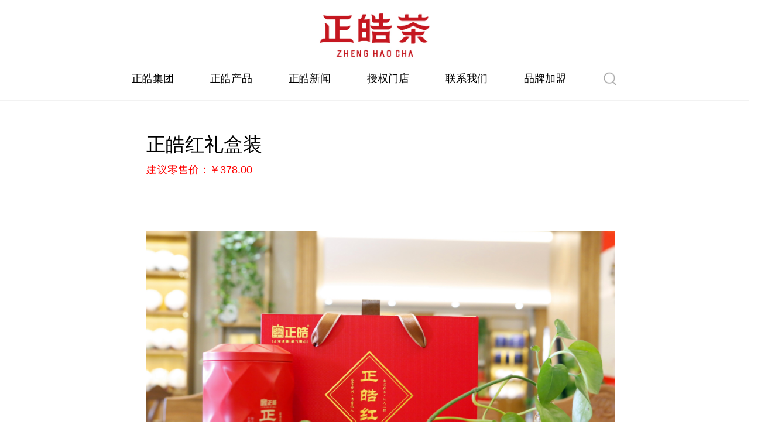

--- FILE ---
content_type: text/html; charset=UTF-8
request_url: http://zhenghao-tea.com/product/16.html
body_size: 3159
content:
<!DOCTYPE html>
<html>
<head>
<meta http-equiv="Content-Type" content="text/html;charset=utf-8" />
<meta charset="utf-8">
<meta name="viewport" content="width=device-width,initial-scale=1.0,minimum-scale=1.0,maximum-scale=1.0,user-scalable=no" />
<meta name="apple-mobile-web-app-capable" content="yes" />
<meta name="apple-mobile-web-app-status-bar-style" content="black" />
<meta name="applicable-device" content="pc">
<meta content="telephone=no" name="format-detection" />
<meta http-equiv="X-UA-Compatible" content="IE=Edge,chrome=1">
<meta name="renderer" content="webkit">
<link rel="stylesheet" type="text/css" href="/css/app.css?v=20190304">
<script src="/js/jquery-1.11.3.min.js"></script>
<script src="/js/jquery.banner-slide-1.0.4.js"></script>
<script src="/js/app.js"></script>
<title>正皓茶 敬贵人  东方礼-正皓红礼盒装</title>
<meta name="keywords" content="礼盒装">
<meta name="description" content="正皓红礼盒装">
</head>
<body class="xiao_guo_liang">
<!--写在最前面的-->
<!--防止客户端恶意关闭javascript功能-->
<noscript><div class="noscript">对不起，本站需要开启Javascript;请您打开该功能</div></noscript>
<header class="header" id="header">
    <div class="h1-div">
    <h1 class="logo-wrap no-deco"><a class="logo-lnk" href="/">
        <span class="none">正皓</span>
        <img src="http://image.zhenghao-tea.com/images/20190322/c74a2530fda28c9cad6c239088ce6e10.jpg" alt="logo" />
    </a></h1><p class="p" style="display:none;">正皓茶一泡<br>好事自然到</p>
    </div>
    <nav class="nav no-white no-deco"> 
        <span class='lnk-wrap '>
            <a class="lnk" href="/about.html">正皓集团</a>
                    </span><span class='lnk-wrap '>
            <a class="lnk" href="/product.html">正皓产品</a>
                        <span class="decoration"></span>
            <div class="lnk-oth-wrap ovh swiper-slide-self" data-fadestart="1" data-fadestep="1">
                <div class="lnk-oth no-white">
                                    <div class="chd hover-img-wrap fadeInLeft3 fadeIn-ch ">
                        <div class="oth">
                            <div class="img-wrap">
                                <a class="img-wrap-lnk" href="/product/list-35.html">
                                <img class="img" src="" alt="白茶系列">
                                </a>
                            </div>
                            <div class="info-wrap"><a class="info-lnk" href="/product/list-35.html">白茶系列</a></div>
                        </div>
                          <div class="suboth-wrap">
                                                      <div class='suboth-lnk '><a class="sublnk" href="/product/list-36.html">白茶系列</a></div>
                                                      </div>
                    </div>
                                    <div class="chd hover-img-wrap fadeInLeft3 fadeIn-ch ">
                        <div class="oth">
                            <div class="img-wrap">
                                <a class="img-wrap-lnk" href="/product/list-32.html">
                                <img class="img" src="http://image.zhenghao-tea.com/images/20190313/3dd8ef11feffdf4f920fc0ac0a97772d.jpg" alt="茶叶器具">
                                </a>
                            </div>
                            <div class="info-wrap"><a class="info-lnk" href="/product/list-32.html">茶叶器具</a></div>
                        </div>
                          <div class="suboth-wrap">
                                                      <div class='suboth-lnk '><a class="sublnk" href="/product/list-34.html">旅行茶具</a></div>
                                                      </div>
                    </div>
                                    <div class="chd hover-img-wrap fadeInLeft3 fadeIn-ch ">
                        <div class="oth">
                            <div class="img-wrap">
                                <a class="img-wrap-lnk" href="/product/list-29.html">
                                <img class="img" src="http://image.zhenghao-tea.com/images/20190422/b33ca01350a90abce3688e3de38de637.jpg" alt="红茶系列">
                                </a>
                            </div>
                            <div class="info-wrap"><a class="info-lnk" href="/product/list-29.html">红茶系列</a></div>
                        </div>
                          <div class="suboth-wrap">
                                                      <div class='suboth-lnk '><a class="sublnk" href="/product/list-33.html">红茶系列</a></div>
                                                      </div>
                    </div>
                                </div>
            </div>
                    </span><span class='lnk-wrap '>
            <a class="lnk" href="/news.html">正皓新闻</a>
                    </span><span class='lnk-wrap '>
            <a class="lnk" href="/shop.html">授权门店</a>
                    </span><span class='lnk-wrap '>
            <a class="lnk" href="/contact.html">联系我们</a>
                    </span><span class='lnk-wrap '>
            <a class="lnk" href="/join.html">品牌加盟</a>
                    </span>        <span class="lnkse-wrap">
            <span class="lnkse"></span>
            <span class="decoration"></span>
            <div class="lnk-oth-wrap ovh">
                <div class="lnkse-in">
                    <form id="myform" action="/product-search.html" methold="get">
                        <input class="input" type="text" placeholder="请输入产品名称" name="search" id="txtProductName"><input type="button" class="sub-btn" value="" onClick="searchJum();">
                    </form>
                    <script type="text/javascript">
                        function searchJum(){
                            var productname=$("#txtProductName").val();
                            if(productname==""){
                                alert("请输入产品名称！");
                                return false;
                            }
                            $("#myform").submit();
                        }
                    </script>
                </div>
            </div>
        </span>
    </nav>
</header>
<section class="proX-wrap">
	<div class="proX docW">
		<div class="proX-ch1">
			<div class="proX-tit fadeInUp1 x1">
				<h1 class="tit">正皓红礼盒装</h1>
				<p></p>
				<div class="price">建议零售价：￥378.00</div></div>
		</div>
		<div class="proX-ch2 fadeInUp1 x3" style="font-size: 16px;">
            <p><img alt="" src=" http://image.zhenghao-tea.com/images/20190310/edc1d464e6f83f533059b892d1067904.jpg " style="height:533px; width:800px" /></p>

<p>正皓红为正皓茶业红茶系列代表作，一款时尚、健康、高品质的茶品。</p>

<p>精选高海拔原生态茶树鲜嫩芽叶，经匠心工艺制作而成，条索粗壮肥大，如金丝般的茶毫。</p>

<p>汤色红艳通透，散发出标志性的蜜糖香，口感自然温润，如丝绸般顺滑，香气甜香浓郁，很是浓醇诱人。</p>

<p>正皓红，由内而外，抑制不住的热情，就是要送给你的火热心意！</p>
		</div>
	</div>
</section>
<footer class="footer">
    <div class="foot-in docW">
        <div class="foot1">
            <div class="lBx">
                <div class="foot-tit"><span class="span">正皓茶一泡</span>好事自然到</div>
                <div class="foot-con">
                    <div class="list list1">
                        <p><a href="/">正皓首页</a></p>
                        <p><a href="/about.html">正皓集团</a></p>
                        <p><a href="/product.html">正皓产品</a></p>
                        <p><a href="/news.html">正皓新闻</a></p>                        
                        <p><a href="/contact.html">联系我们</a></p>
                    </div>
                    <div class="list list2">
                        <p><a href="/join.html">品牌加盟</a></p>
                        <p><a href="/shop.html">授权门店</a></p>
                        <div class="list-chd">
                            <div class="list-chd-tit">关注正皓茶</div>
                            <div class="list-chd-con no-deco">
                                <a class="list-chd-lnk wx" href="javascript:void(0);">
                                    <img class="icon" src="/images/Web/Tpl/default/images/ico_wx.png">
                                        <div class="rect-wrap">
                                            <div class="rect">
                                                <div class="rect-arr"></div>
                                                <img class="rect-img" src="/images/zhenghao/weixin.jpg">
                                            </div>
                                        </div>
                                </a>
                                <a class="list-chd-lnk" target="_blank" href="https://weibo.com/u/6077542337">
                                    <img class="icon" src="/images/Web/Tpl/default/images/ico_weibo.png">
                                </a>
                                <a class="list-chd-lnk" target="_blank" href="https://broos.taobao.com">
                                    <img class="icon" src="/images/Web/Tpl/default/images/ico_tmall.png">
                                </a>
                                <a class="list-chd-lnk" target="_blank" href="#">
                                    <img class="icon" src="/images/Web/Tpl/default/images/ico_jd.png">
                                </a>
                            </div>
                        </div>
                    </div>
                </div>
            </div>
            <div class="rBx">
                <div class="tel-ico-wrap">
                    <span class="tel-ico fr"></span>
                </div>
                <div class="tel-p">
                    400-8390-818
                </div>
                <div class="tel-subinfo"> 全国服务热线</div>
            </div>
        </div>
        <div class="foot2">
            <p>© 2010-2021 广东正皓茶业有限公司版权所有 <a href="https://beian.miit.gov.cn/" target="_blank">粤ICP备18158478号-1</a></p>
            <p></p>
        </div>
    </div>
</footer>
<script>
var _hmt = _hmt || [];
(function() {
  var hm = document.createElement("script");
  hm.src = "https://hm.baidu.com/hm.js?11ab423adbff6c21ebf9e1dc778b7ec8";
  var s = document.getElementsByTagName("script")[0]; 
  s.parentNode.insertBefore(hm, s);
})();
</script>
<script name="baidu-koubei-verification" src="//ikoubei.baidu.com/embed/af0ec32b3912367ce3e03090a2cf0708"></script>
</body>
</html>

--- FILE ---
content_type: text/css
request_url: http://zhenghao-tea.com/css/app.css?v=20190304
body_size: 15638
content:
@charset "utf-8";
html {
  font-family: "Microsoft YaHei", "微软雅黑", Arial, Helvetica, sans-serif;
  -ms-text-size-adjust: 100%;
  -webkit-text-size-adjust: 100%;
  margin: 0;
  border: none;
  padding: 0;
  font-size: 14px;
  line-height: 1.5;
  background: #fff;
}
body {
  margin: 0;
  border: none;
  padding: 170px 0 0;
  background: #fff;
  word-wrap: break-word;
  min-width:1300px;
  overflow:auto;
}
.bold {
  font-weight: bold;
}
.block {
  display: block;
}
.pointer {
  cursor: pointer;
}
.ellipsis {
  display: block;
  overflow: hidden;
  white-space: nowrap;
  text-overflow: ellipsis;
}
.inline-block {
  display: inline-block;
  vertical-align: top;
}
.inline-block.ellipsis {
  display: inline-block;
  max-width: 100%;
}
.content-box {
  -ms-box-sizing: content-box;
  -webkit-box-sizing: content-box;
  -moz-box-sizing: content-box;
  -o-box-sizing: content-box;
  box-sizing: content-box;
}
.border-box {
  -ms-box-sizing: border-box;
  -webkit-box-sizing: border-box;
  -moz-box-sizing: border-box;
  -o-box-sizing: border-box;
  box-sizing: border-box;
}
.inline {
  display: inline;
}
.w-f {
  width: 100%;
}
.h-f {
  height: 100%;
}
.ovh {
  overflow: hidden;
}
.relative {
  position: relative;
}
.absolute {
  position: absolute;
}
.fixed {
  position: fixed;
}
.text-left {
  text-align: left;
}
.text-center {
  text-align: center;
}
.text-right {
  text-align: right;
}
.text-middle {
  vertical-align: middle;
}
.text-justify {
  text-align: justify;
}
.center {
  margin: 0 auto;
}
article,
aside,
details,
figcaption,
figure,
footer,
header,
main,
menu,
nav,
section,
summary {
  display: block;
}
img,
audio,
canvas,
progress,
video {
  display: inline-block;
  vertical-align: top;
}
img.ellipsis,
audio.ellipsis,
canvas.ellipsis,
progress.ellipsis,
video.ellipsis {
  display: inline-block;
  max-width: 100%;
}
audio:not([controls]) {
  display: none;
  height: 0;
}
progress {
  vertical-align: baseline;
}
template,
[hidden] {
  display: none;
}
a {
  background-color: transparent;
  color: currentColor;
  color: inherit;
  text-decoration: none;
}
a,
a:link,
a:visited,
a:hover,
a:active {
  outline: none;
}
a:hover {
  text-decoration: underline;
}
a,
input {
  -webkit-tap-highlight-color: rgba(0, 0, 0, 0);
}
abbr[title] {
  border-bottom: 0;
  text-decoration: underline;
  text-decoration: underline dotted;
}
li {
  list-style: outside none none;
}
b,
strong {
  font-weight: bold;
}
dfn {
  font-style: italic;
}
h1,
h2,
h3,
h4,
h5,
h6,
p {
  font-size: inherit;
  margin: 0;
}
mark {
  background-color: #ff0;
  color: #000;
}
small {
  font-size: 80%;
}
sub,
sup {
  position: relative;
  font-size: 75%;
  line-height: 0;
  vertical-align: baseline;
}
sub {
  bottom: -0.25em;
}
sup {
  top: -0.5em;
}
img {
  border: none;
}
svg:not(:root) {
  overflow: hidden;
}
code,
kbd,
pre,
samp {
  font-family: monospace, serif;
  font-size: 1em;
}
figure {
  margin: 0;
}
hr {
  -ms-box-sizing: content-box;
  -webkit-box-sizing: content-box;
  -moz-box-sizing: content-box;
  -o-box-sizing: content-box;
  box-sizing: content-box;
  height: 0;
  overflow: visible;
}
button,
select {
  text-transform: none;
}
button,
select,
input {
  overflow: visible;
}
button,
select,
input,
textarea {
  font: inherit;
  margin: 0;
}
optgroup {
  font-weight: bold;
}
button,
[type="button"],
[type="reset"],
[type="submit"] {
  cursor: pointer;
  -webkit-appearance: button;
}
[disabled] {
  cursor: default;
}
button::-moz-focus-inner,
input::-moz-focus-inner {
  border: 0;
  padding: 0;
}
button:-moz-focusring,
input:-moz-focusring {
  outline: 1px dotted ButtonText;
}
input[type="submit"],
input[type="text"],
input[type="date"],
input[type="datetime"],
input[type="tel"],
input[type="email"],
input[type="number"],
input[type="datetime-local"],
input[type="url"],
input[type="button"],
button,
textarea
{
  -webkit-appearance: none;
  -moz-appearance: none;
  appearance: none;
}
input[type=text],
input[type=password],
textarea {
  -moz-user-modify: read-write-plaintext-only;
  -webkit-user-modify: read-write-plaintext-only;
  user-modify: read-write-plaintext-only;
}
input[type=text]:focus,
input[type=password]:focus,
textarea:focus {
  -webkit-tap-highlight-color: rgba(0, 0, 0, 0);
  -moz-user-modify: read-write-plaintext-only;
  -webkit-user-modify: read-write-plaintext-only;
  user-modify: read-write-plaintext-only;
  outline: none;
}
input[type="text"],
input[type="password"],
input[type="email"],
input[type="date"],
input[type="datetime"],
input[type="tel"],
input[type="email"],
input[type="number"],
input[type="datetime-local"],
input[type="url"],
textarea {
  -webkit-tap-highlight-color: rgba(0, 0, 0, 0);
}
textarea {
  overflow: auto;
}
textarea:focus {
  outline: none;
}
fieldset {
  border: 1px solid #c0c0c0;
  margin: 0 2px;
  padding: .35em .625em .75em;
}
legend {
  -ms-box-sizing: border-box;
  -webkit-box-sizing: border-box;
  -moz-box-sizing: border-box;
  -o-box-sizing: border-box;
  box-sizing: border-box;
  color: inherit;
  display: table;
  max-width: 100%;
  padding: 0;
  white-space: normal;
}
[type="checkbox"],
[type="radio"] {
  -ms-box-sizing: border-box;
  -webkit-box-sizing: border-box;
  -moz-box-sizing: border-box;
  -o-box-sizing: border-box;
  box-sizing: border-box;
  padding: 0;
}
[type="number"]::-webkit-inner-spin-button,
[type="number"]::-webkit-outer-spin-button {
  height: auto;
}
[type="search"] {
  -webkit-appearance: none;
  -moz-appearance: none;
  appearance: none;
}
[type="search"]::-webkit-search-cancel-button,
[type="search"][type="search"]::-webkit-search-decoration {
  -webkit-appearance: none;
  -moz-appearance: none;
  appearance: none;
}
dl,
dd,
dt {
  margin: 0;
  border: none;
  padding: 0;
}
div {
  *zoom: 1;
}
div:before,
div:after {
  display: table;
  content: '';
  height: 0;
  overflow: hidden;
  clear: both;
}
.none,
.hide {
  display: none;
}
.fl {
  float: left;
}
.fr {
  float: right;
}
.clear {
  display: block;
  clear: both;
}
.cf {
  *zoom: 1;
}
.cf:after {
  display: table;
  content: '';
  width: 0;
  height: 0;
  overflow: hidden;
  visibility: hidden;
  clear: both;
}
.cf::after {
  display: table;
  content: '';
  width: 0;
  height: 0;
  overflow: hidden;
  visibility: hidden;
  clear: both;
}
.clearfix {
  *zoom: 1;
}
.clearfix:after {
  display: table;
  content: '';
  width: 0;
  height: 0;
  overflow: hidden;
  visibility: hidden;
  clear: both;
}
.clearfix::after {
  display: table;
  content: '';
  width: 0;
  height: 0;
  overflow: hidden;
  visibility: hidden;
  clear: both;
}
.pos-left {
  left: 0;
  top: 0;
}
.pos-right {
  right: 0;
  top: 0;
}
.pos-center {
  top: 50%;
  left: 50%;
}
ul,
ol,
li {
  margin: 0;
  border: none;
  padding: 0;
}
.no-deco {
  text-decoration: none;
}
.no-deco:link,
.no-deco:visited,
.no-deco:hover,
.no-deco:active {
  text-decoration: none;
}
.no-deco a {
  text-decoration: none;
}
.no-deco a:link,
.no-deco a:visited,
.no-deco a:hover,
.no-deco a:active {
  text-decoration: none;
}
.noscript {
  position: absolute;
  left: 0;
  top: 0;
  width: 100%;
  height: 9999999px;
  z-index: 2147483647;
  background: #000;
  color: #fff;
  font-size: 36px;
  line-height: 72px;
  text-align: center;
}
#no-support {
  height: 310px;
  position: absolute;
  top: 50%;
  margin-top: -155px;
  width: 100%;
}
#no-support h4 {
  display: block;
  height: 70px;
  line-height: 70px;
  text-align: center;
  font-family: 'Microsoft YaHei', '微软雅黑', Helvetica, Arial, sans-serif;
  color: #616161;
  font-size: 48px;
  font-weight: bold;
}
#no-support h5 {
  display: block;
  height: 35px;
  line-height: 35px;
  text-align: center;
  font-family: 'Microsoft YaHei', '微软雅黑', Helvetica, Arial, sans-serif;
  color: #999;
  font-size: 14px;
  font-weight: bold;
  margin-bottom: 55px;
}
#no-support ul {
  width: 410px;
  margin: 0 auto;
  display: block;
  height: 135px;
}
#no-support li {
  display: block;
  float: left;
  margin-right: 10px;
  width: 95px;
  height: 135px;
}
#no-support li a {
  display: block;
  width: 95px;
  height: 95px;
  background-image: url(../images/no-support/browsers.png);
  background-repeat: no-repeat;
}
#no-support li span {
  display: block;
  height: 40px;
  line-height: 40px;
  color: #adaaac;
  text-align: center;
  font-family: 'Myriad Pro', 'Arial', sans-serif;
  font-size: 16px;
}
#no-support li.ff a {
  background-position: 0 0;
}
#no-support li.ie a {
  background-position: 0 -95px;
}
#no-support li.chrome a {
  background-position: 0 -190px;
}
#no-support li.safari a {
  background-position: 0 -285px;
}
#no-support li:hover {
  background: url(../images/no-support/border.png) no-repeat 0 0;
}
.docW{
	width:1280px;
	margin:0 auto;
}
.docW-half{
	margin-left:-640px;
}
.proX.docW{
	width:800px;
}
@media screen and (min-width:1500px){
	.docW{
		width:1420px;
	}
	.docW-half{
		margin-left:-710px;
	}
	.proX.docW{
		width:800px;
	}
}
.swiper-wrapper:before,.swiper-wrapper:after{
	display:none!important;
}
.swiper-wrapper::before,.swiper-wrapper::after{
	display:none!important;
}
.fadeInUp1,.fadeInUp2,.fadeInUp3 {
	opacity: 0;
	-webkit-transform: translateY(50px);
	transform: translateY(50px);	
}
.fadeInUp1.active,.fadeInUp2.active{
	opacity: 1;
	-webkit-transform: translateY(0px);
	transform: translateY(0px);
	-webkit-transition: opacity 1s linear, -webkit-transform 1s cubic-bezier(0.165, 0.84, 0.44, 1);
	-webkit-transition: opacity 1s linear, transform 1s cubic-bezier(0.165, 0.84, 0.44, 1);
	transition: opacity 1s linear, transform 1s cubic-bezier(0.165, 0.84, 0.44, 1);
}
.fadeInUp{
	opacity: 0;
	-webkit-transform: translateY(50px);
	transform: translateY(50px);	
}
.fadeInUp3{
	-webkit-transition: opacity 1s linear, -webkit-transform 1s cubic-bezier(0.165, 0.84, 0.44, 1);
	-webkit-transition: opacity 1s linear, transform 1s cubic-bezier(0.165, 0.84, 0.44, 1);
	transition: opacity 1s linear, transform 1s cubic-bezier(0.165, 0.84, 0.44, 1);
}
.swiper-slide-self.active .fadeInUp3{
	opacity: 1;
	-webkit-transform: translateY(0px);
	transform: translateY(0px);
}
.fadeInUp-wrap.active .fadeInUp,.swiper-slide-active .fadeInUp{
	opacity: 1;
	-webkit-transform: translateY(0px);
	transform: translateY(0px);
	-webkit-transition: opacity 1s linear, -webkit-transform 1s cubic-bezier(0.165, 0.84, 0.44, 1);
	-webkit-transition: opacity 1s linear, transform 1s cubic-bezier(0.165, 0.84, 0.44, 1);
	transition: opacity 1s linear, transform 1s cubic-bezier(0.165, 0.84, 0.44, 1);
}
.fadeInOnly,.fadeInOnly1,.fadeInOnly2,.fadeInOnly3{
	opacity:0;
}
.fadeInOnly-wrap.active .fadeInOnly,.swiper-slide-active .fadeInOnly{	
	opacity:1;
	-webkit-transition: opacity 1s linear;
	transition: opacity 1s linear;
}
.fadeInOnly1.active{
	opacity:1;
	-webkit-transition: opacity 1s linear;
	transition: opacity 1s linear;
}
.fadeInOnly3{
	-webkit-transition: opacity 1s linear;
	transition: opacity 1s linear;
}
.swiper-slide-self.active .fadeInOnly3{
	opacity:1;
}
.fadeInRight,.fadeInRight1,.fadeInRight2,.fadeInRight3 {
	opacity: 0;
	-webkit-transform: translateX(-50px);
	transform: translateX(-50px);	
}
.fadeInRight3{
	-webkit-transition: opacity 1s linear, -webkit-transform 1s cubic-bezier(0.165, 0.84, 0.44, 1);
	-webkit-transition: opacity 1s linear, transform 1s cubic-bezier(0.165, 0.84, 0.44, 1);
	transition: opacity 1s linear, transform 1s cubic-bezier(0.165, 0.84, 0.44, 1);
}
.swiper-slide-self.active .fadeInRight3{
	opacity: 1;
	-webkit-transform: translateX(0px);
	transform: translateX(0px);
}
.fadeInRight-wrap.active .fadeInRight,.active.fadeInRight1,.active.fadeInRight2,.swiper-slide-active .fadeInRight{
	opacity: 1;
	-webkit-transform: translateX(0px);
	transform: translateX(0px);
	-webkit-transition: opacity 1s linear, -webkit-transform 1s cubic-bezier(0.165, 0.84, 0.44, 1);
	-webkit-transition: opacity 1s linear, transform 1s cubic-bezier(0.165, 0.84, 0.44, 1);
	transition: opacity 1s linear, transform 1s cubic-bezier(0.165, 0.84, 0.44, 1);
}
.fadeInLeft,.fadeInLeft1,.fadeInLeft2,.fadeInLeft3 {
	opacity: 0;
	-webkit-transform: translateX(50px);
	transform: translateX(50px);	
}
.fadeInLeft3{
	-webkit-transition: opacity 1s linear, -webkit-transform 1s cubic-bezier(0.165, 0.84, 0.44, 1);
	-webkit-transition: opacity 1s linear, transform 1s cubic-bezier(0.165, 0.84, 0.44, 1);
	transition: opacity 1s linear, transform 1s cubic-bezier(0.165, 0.84, 0.44, 1);
}
.swiper-slide-self.active .fadeInLeft3{
	opacity: 1;
	-webkit-transform: translateX(0px);
	transform: translateX(0px);
}
.fadeInLeft-wrap.active .fadeInLeft,.active.fadeInLeft1,.active.fadeInLeft2,.swiper-slide-active .fadeInLeft{
	opacity: 1;
	-webkit-transform: translateX(0px);
	transform: translateX(0px);
	-webkit-transition: opacity 1s linear, -webkit-transform 1s cubic-bezier(0.165, 0.84, 0.44, 1);
	-webkit-transition: opacity 1s linear, transform 1s cubic-bezier(0.165, 0.84, 0.44, 1);
	transition: opacity 1s linear, transform 1s cubic-bezier(0.165, 0.84, 0.44, 1);
}
.fadeInUp-wrap.active .fadeInUp.x1,.fadeInRight-wrap.active .fadeInRight.x1,.fadeInLeft-wrap  .fadeInLeft.x1,.fadeInRight1.active.x1,.fadeInRight2.active.x1,.fadeInLeft1.active.x1,.fadeInLeft2.active.x1,.fadeInUp1.active.x1,.fadeInUp2.active.x1,.swiper-slide-active .fadeInUp.x1,.swiper-slide-active .fadeInRight.x1,.swiper-slide-active .fadeInLeft.x1,.fadeInUp3.x1,.fadeInRight3.x1,.fadeInLeft3.x1,.fadeInOnly-wrap.active .fadeInOnly.x1,.fadeInOnly1.active.x1,.fadeInOnly2.active.x1,.fadeInOnly3.x1 {
	-webkit-transition-delay: 0.1s;
	transition-delay: 0.1s;
}
.fadeInUp-wrap.active .fadeInUp.x2,.fadeInRight-wrap.active .fadeInRight.x2,.fadeInLeft-wrap  .fadeInLeft.x2,.fadeInRight1.active.x2,.fadeInRight2.active.x2,.fadeInLeft1.active.x2,.fadeInLeft2.active.x2,.fadeInUp1.active.x2,.fadeInUp2.active.x2,.swiper-slide-active .fadeInUp.x2,.swiper-slide-active .fadeInRight.x2,.swiper-slide-active .fadeInLeft.x2,.fadeInUp3.x2,.fadeInRight3.x2,.fadeInLeft3.x2,.fadeInOnly-wrap.active .fadeInOnly.x2,.fadeInOnly1.active.x2,.fadeInOnly2.active.x2,.fadeInOnly3.x2 {
	-webkit-transition-delay: 0.2s;
	transition-delay: 0.2s;
}
.fadeInUp-wrap.active .fadeInUp.x3,.fadeInRight-wrap.active .fadeInRight.x3,.fadeInLeft-wrap  .fadeInLeft.x3,.fadeInRight1.active.x3,.fadeInRight2.active.x3,.fadeInLeft1.active.x3,.fadeInLeft2.active.x3,.fadeInUp1.active.x3,.fadeInUp2.active.x3,.swiper-slide-active .fadeInUp.x3,.swiper-slide-active .fadeInRight.x3,.swiper-slide-active .fadeInLeft.x3,.fadeInUp3.x3,.fadeInRight3.x3,.fadeInLeft3.x3,.fadeInOnly-wrap.active .fadeInOnly.x3,.fadeInOnly1.active.x3,.fadeInOnly2.active.x3,.fadeInOnly3.x3 {
	-webkit-transition-delay: 0.3s;
	transition-delay: 0.3s;
}
.fadeInUp-wrap.active .fadeInUp.x4,.fadeInRight-wrap.active .fadeInRight.x4,.fadeInLeft-wrap  .fadeInLeft.x4,.fadeInRight1.active.x4,.fadeInRight2.active.x4,.fadeInLeft1.active.x4,.fadeInLeft2.active.x4,.fadeInUp1.active.x4,.fadeInUp2.active.x4,.swiper-slide-active .fadeInUp.x4,.swiper-slide-active .fadeInRight.x4,.swiper-slide-active .fadeInLeft.x4,.fadeInUp3.x4,.fadeInRight3.x4,.fadeInLeft3.x4,.fadeInOnly-wrap.active .fadeInOnly.x4,.fadeInOnly1.active.x4,.fadeInOnly2.active.x4,.fadeInOnly3.x4 {
	-webkit-transition-delay: 0.4s;
	transition-delay: 0.4s;
}
.fadeInUp-wrap.active .fadeInUp.x5,.fadeInRight-wrap.active .fadeInRight.x5,.fadeInLeft-wrap  .fadeInLeft.x5,.fadeInRight1.active.x5,.fadeInRight2.active.x5,.fadeInLeft1.active.x5,.fadeInLeft2.active.x5,.fadeInUp1.active.x5,.fadeInUp2.active.x5,.swiper-slide-active .fadeInUp.x5,.swiper-slide-active .fadeInRight.x5,.swiper-slide-active .fadeInLeft.x5,.fadeInUp3.x5,.fadeInRight3.x5,.fadeInLeft3.x5,.fadeInOnly-wrap.active .fadeInOnly.x5,.fadeInOnly1.active.x5,.fadeInOnly2.active.x5,.fadeInOnly3.x5 {
	-webkit-transition-delay: 0.5s;
	transition-delay: 0.5s;
}
.fadeInUp-wrap.active .fadeInUp.x6,.fadeInRight-wrap.active .fadeInRight.x6,.fadeInLeft-wrap  .fadeInLeft.x6,.fadeInRight1.active.x6,.fadeInRight2.active.x6,.fadeInLeft1.active.x6,.fadeInLeft2.active.x6,.fadeInUp1.active.x6,.fadeInUp2.active.x6,.swiper-slide-active .fadeInUp.x6,.swiper-slide-active .fadeInRight.x6,.swiper-slide-active .fadeInLeft.x6,.fadeInUp3.x6,.fadeInRight3.x6,.fadeInLeft3.x6,.fadeInOnly-wrap.active .fadeInOnly.x6,.fadeInOnly1.active.x6,.fadeInOnly2.active.x6,.fadeInOnly3.x6 {
	-webkit-transition-delay: 0.6s;
	transition-delay: 0.6s;
}
.fadeInUp-wrap.active .fadeInUp.x7,.fadeInRight-wrap.active .fadeInRight.x7,.fadeInLeft-wrap  .fadeInLeft.x7,.fadeInRight1.active.x7,.fadeInRight2.active.x7,.fadeInLeft1.active.x7,.fadeInLeft2.active.x7,.fadeInUp1.active.x7,.fadeInUp2.active.x7,.swiper-slide-active .fadeInUp.x7,.swiper-slide-active .fadeInRight.x7,.swiper-slide-active .fadeInLeft.x7,.fadeInUp3.x7,.fadeInRight3.x7,.fadeInLeft3.x7,.fadeInOnly-wrap.active .fadeInOnly.x7,.fadeInOnly1.active.x7,.fadeInOnly2.active.x7,.fadeInOnly3.x7 {
	-webkit-transition-delay: 0.7s;
	transition-delay: 0.7s;
}
.fadeInUp-wrap.active .fadeInUp.x8,.fadeInRight-wrap.active .fadeInRight.x8,.fadeInLeft-wrap  .fadeInLeft.x8,.fadeInRight1.active.x8,.fadeInRight2.active.x8,.fadeInLeft1.active.x8,.fadeInLeft2.active.x8,.fadeInUp1.active.x8,.fadeInUp2.active.x8,.swiper-slide-active .fadeInUp.x8,.swiper-slide-active .fadeInRight.x8,.swiper-slide-active .fadeInLeft.x8,.fadeInUp3.x8,.fadeInRight3.x8,.fadeInLeft3.x8,.fadeInOnly-wrap.active .fadeInOnly.x8,.fadeInOnly1.active.x8,.fadeInOnly2.active.x8,.fadeInOnly3.x8 {
	-webkit-transition-delay: 0.8s;
	transition-delay: 0.8s;
}
.fadeInUp-wrap.active .fadeInUp.x9,.fadeInRight-wrap.active .fadeInRight.x9,.fadeInLeft-wrap  .fadeInLeft.x9,.fadeInRight1.active.x9,.fadeInRight2.active.x9,.fadeInLeft1.active.x9,.fadeInLeft2.active.x9,.fadeInUp1.active.x9,.fadeInUp2.active.x9,.swiper-slide-active .fadeInUp.x9,.swiper-slide-active .fadeInRight.x9,.swiper-slide-active .fadeInLeft.x9,.fadeInUp3.x9,.fadeInRight3.x9,.fadeInLeft3.x9,.fadeInOnly-wrap.active .fadeInOnly.x9,.fadeInOnly1.active.x9,.fadeInOnly2.active.x9,.fadeInOnly3.x9 {
	-webkit-transition-delay: 0.9s;
	transition-delay: 0.9s;
}
.fadeInUp-wrap.active .fadeInUp.x10,.fadeInRight-wrap.active .fadeInRight.x10,.fadeInLeft-wrap  .fadeInLeft.x10,.fadeInRight1.active.x10,.fadeInRight2.active.x10,.fadeInLeft1.active.x10,.fadeInLeft2.active.x10,.fadeInUp1.active.x10,.fadeInUp2.active.x10,.swiper-slide-active .fadeInUp.x10,.swiper-slide-active .fadeInRight.x10,.swiper-slide-active .fadeInLeft.x10,.fadeInUp3.x10,.fadeInRight3.x10,.fadeInLeft3.x10,.fadeInOnly-wrap.active .fadeInOnly.x10,.fadeInOnly1.active.x10,.fadeInOnly2.active.x10,.fadeInOnly3.x10 {
	-webkit-transition-delay: 1s;
	transition-delay: 1s;
}
.fadeInUp-wrap.active .fadeInUp.x11,.fadeInRight-wrap.active .fadeInRight.x11,.fadeInLeft-wrap  .fadeInLeft.x11,.fadeInRight1.active.x11,.fadeInRight2.active.x11,.fadeInLeft1.active.x11,.fadeInLeft2.active.x11,.fadeInUp1.active.x11,.fadeInUp2.active.x11,.swiper-slide-active .fadeInUp.x11,.swiper-slide-active .fadeInRight.x11,.swiper-slide-active .fadeInLeft.x11,.fadeInUp3.x11,.fadeInRight3.x11,.fadeInLeft3.x11,.fadeInOnly-wrap.active .fadeInOnly.x11,.fadeInOnly1.active.x11,.fadeInOnly2.active.x11,.fadeInOnly3.x11 {
	-webkit-transition-delay: 1.1s;
	transition-delay: 1.1s;
}
.fadeInUp-wrap.active .fadeInUp.x12,.fadeInRight-wrap.active .fadeInRight.x12,.fadeInLeft-wrap  .fadeInLeft.x12,.fadeInRight1.active.x12,.fadeInRight2.active.x12,.fadeInLeft1.active.x12,.fadeInLeft2.active.x12,.fadeInUp1.active.x12,.fadeInUp2.active.x12,.swiper-slide-active .fadeInUp.x12,.swiper-slide-active .fadeInRight.x12,.swiper-slide-active .fadeInLeft.x12,.fadeInUp3.x12,.fadeInRight3.x12,.fadeInLeft3.x12,.fadeInOnly-wrap.active .fadeInOnly.x12,.fadeInOnly1.active.x12,.fadeInOnly2.active.x12,.fadeInOnly3.x12 {
	-webkit-transition-delay: 1.2s;
	transition-delay: 1.2s;
}
.fadeInUp-wrap.active .fadeInUp.x13,.fadeInRight-wrap.active .fadeInRight.x13,.fadeInLeft-wrap  .fadeInLeft.x13,.fadeInRight1.active.x13,.fadeInRight2.active.x13,.fadeInLeft1.active.x13,.fadeInLeft2.active.x13,.fadeInUp1.active.x13,.fadeInUp2.active.x13,.swiper-slide-active .fadeInUp.x13,.swiper-slide-active .fadeInRight.x13,.swiper-slide-active .fadeInLeft.x13,.fadeInUp3.x13,.fadeInRight3.x13,.fadeInLeft3.x13,.fadeInOnly-wrap.active .fadeInOnly.x13,.fadeInOnly1.active.x13,.fadeInOnly2.active.x13,.fadeInOnly3.x13 {
	-webkit-transition-delay: 1.3s;
	transition-delay: 1.3s;
}
.fadeInUp-wrap.active .fadeInUp.x14,.fadeInRight-wrap.active .fadeInRight.x14,.fadeInLeft-wrap  .fadeInLeft.x14,.fadeInRight1.active.x14,.fadeInRight2.active.x14,.fadeInLeft1.active.x14,.fadeInLeft2.active.x14,.fadeInUp1.active.x14,.fadeInUp2.active.x14,.swiper-slide-active .fadeInUp.x14,.swiper-slide-active .fadeInRight.x14,.swiper-slide-active .fadeInLeft.x14,.fadeInUp3.x14,.fadeInRight3.x14,.fadeInLeft3.x14,.fadeInOnly-wrap.active .fadeInOnly.x14,.fadeInOnly1.active.x14,.fadeInOnly2.active.x14,.fadeInOnly3.x14 {
	-webkit-transition-delay: 1.4s;
	transition-delay: 1.4s;
}
.fadeInUp-wrap.active .fadeInUp.x15,.fadeInRight-wrap.active .fadeInRight.x15,.fadeInLeft-wrap  .fadeInLeft.x15,.fadeInRight1.active.x15,.fadeInRight2.active.x15,.fadeInLeft1.active.x15,.fadeInLeft2.active.x15,.fadeInUp1.active.x15,.fadeInUp2.active.x15,.swiper-slide-active .fadeInUp.x15,.swiper-slide-active .fadeInRight.x15,.swiper-slide-active .fadeInLeft.x15,.fadeInUp3.x15,.fadeInRight3.x15,.fadeInLeft3.x15,.fadeInOnly-wrap.active .fadeInOnly.x15,.fadeInOnly1.active.x15,.fadeInOnly2.active.x15,.fadeInOnly3.x15 {
	-webkit-transition-delay: 1.5s;
	transition-delay: 1.5s;
}
.fadeInUp-wrap.active .fadeInUp.x16,.fadeInRight-wrap.active .fadeInRight.x16,.fadeInLeft-wrap  .fadeInLeft.x16,.fadeInRight1.active.x16,.fadeInRight2.active.x16,.fadeInLeft1.active.x16,.fadeInLeft2.active.x16,.fadeInUp1.active.x16,.fadeInUp2.active.x16,.swiper-slide-active .fadeInUp.x16,.swiper-slide-active .fadeInRight.x16,.swiper-slide-active .fadeInLeft.x16,.fadeInUp3.x16,.fadeInRight3.x16,.fadeInLeft3.x16,.fadeInOnly-wrap.active .fadeInOnly.x16,.fadeInOnly1.active.x16,.fadeInOnly2.active.x16,.fadeInOnly3.x16 {
	-webkit-transition-delay: 1.6s;
	transition-delay: 1.6s;
}
.fadeInUp-wrap.active .fadeInUp.x17,.fadeInRight-wrap.active .fadeInRight.x17,.fadeInLeft-wrap  .fadeInLeft.x17,.fadeInRight1.active.x17,.fadeInRight2.active.x17,.fadeInLeft1.active.x17,.fadeInLeft2.active.x17,.fadeInUp1.active.x17,.fadeInUp2.active.x17,.swiper-slide-active .fadeInUp.x17,.swiper-slide-active .fadeInRight.x17,.swiper-slide-active .fadeInLeft.x17,.fadeInUp3.x17,.fadeInRight3.x17,.fadeInLeft3.x17,.fadeInOnly-wrap.active .fadeInOnly.x17,.fadeInOnly1.active.x17,.fadeInOnly2.active.x17,.fadeInOnly3.x17 {
	-webkit-transition-delay: 1.7s;
	transition-delay: 1.7s;
}
.fadeInUp-wrap.active .fadeInUp.x18,.fadeInRight-wrap.active .fadeInRight.x18,.fadeInLeft-wrap  .fadeInLeft.x18,.fadeInRight1.active.x18,.fadeInRight2.active.x18,.fadeInLeft1.active.x18,.fadeInLeft2.active.x18,.fadeInUp1.active.x18,.fadeInUp2.active.x18,.swiper-slide-active .fadeInUp.x18,.swiper-slide-active .fadeInRight.x18,.swiper-slide-active .fadeInLeft.x18,.fadeInUp3.x18,.fadeInRight3.x18,.fadeInLeft3.x18,.fadeInOnly-wrap.active .fadeInOnly.x18,.fadeInOnly1.active.x18,.fadeInOnly2.active.x18,.fadeInOnly3.x18 {
	-webkit-transition-delay: 1.8s;
	transition-delay: 1.8s;
}
.fadeInUp-wrap.active .fadeInUp.x19,.fadeInRight-wrap.active .fadeInRight.x19,.fadeInLeft-wrap  .fadeInLeft.x19,.fadeInRight1.active.x19,.fadeInRight2.active.x19,.fadeInLeft1.active.x19,.fadeInLeft2.active.x19,.fadeInUp1.active.x19,.fadeInUp2.active.x19,.swiper-slide-active .fadeInUp.x19,.swiper-slide-active .fadeInRight.x19,.swiper-slide-active .fadeInLeft.x19,.fadeInUp3.x19,.fadeInRight3.x19,.fadeInLeft3.x19,.fadeInOnly-wrap.active .fadeInOnly.x19,.fadeInOnly1.active.x19,.fadeInOnly2.active.x19,.fadeInOnly3.x19 {
	-webkit-transition-delay: 1.9s;
	transition-delay: 1.9s;
}
.fadeInUp-wrap.active .fadeInUp.x20,.fadeInRight-wrap.active .fadeInRight.x20,.fadeInLeft-wrap  .fadeInLeft.x20,.fadeInRight1.active.x20,.fadeInRight2.active.x20,.fadeInLeft1.active.x20,.fadeInLeft2.active.x20,.fadeInUp1.active.x20,.fadeInUp2.active.x20,.swiper-slide-active .fadeInUp.x20,.swiper-slide-active .fadeInRight.x20,.swiper-slide-active .fadeInLeft.x20,.fadeInUp3.x20,.fadeInRight3.x20,.fadeInLeft3.x20,.fadeInOnly-wrap.active .fadeInOnly.x20,.fadeInOnly1.active.x20,.fadeInOnly2.active.x20,.fadeInOnly3.x20 {
	-webkit-transition-delay: 2s;
	transition-delay: 2s;
}
.fadeInUp-wrap.active .fadeInUp.x21,.fadeInRight-wrap.active .fadeInRight.x21,.fadeInLeft-wrap  .fadeInLeft.x21,.fadeInRight1.active.x21,.fadeInRight2.active.x21,.fadeInLeft1.active.x21,.fadeInLeft2.active.x21,.fadeInUp1.active.x21,.fadeInUp2.active.x21,.swiper-slide-active .fadeInUp.x21,.swiper-slide-active .fadeInRight.x21,.swiper-slide-active .fadeInLeft.x21,.fadeInUp3.x21,.fadeInRight3.x21,.fadeInLeft3.x21,.fadeInOnly-wrap.active .fadeInOnly.x21,.fadeInOnly1.active.x21,.fadeInOnly2.active.x21,.fadeInOnly3.x21 {
	-webkit-transition-delay: 2.1s;
	transition-delay: 2.1s;
}
.fadeInUp-wrap.active .fadeInUp.x22,.fadeInRight-wrap.active .fadeInRight.x22,.fadeInLeft-wrap  .fadeInLeft.x22,.fadeInRight1.active.x22,.fadeInRight2.active.x22,.fadeInLeft1.active.x22,.fadeInLeft2.active.x22,.fadeInUp1.active.x22,.fadeInUp2.active.x22,.swiper-slide-active .fadeInUp.x22,.swiper-slide-active .fadeInRight.x22,.swiper-slide-active .fadeInLeft.x22,.fadeInUp3.x22,.fadeInRight3.x22,.fadeInLeft3.x22,.fadeInOnly-wrap.active .fadeInOnly.x22,.fadeInOnly1.active.x22,.fadeInOnly2.active.x22,.fadeInOnly3.x22 {
	-webkit-transition-delay: 2.2s;
	transition-delay: 2.2s;
}
.fadeInUp-wrap.active .fadeInUp.x23,.fadeInRight-wrap.active .fadeInRight.x23,.fadeInLeft-wrap  .fadeInLeft.x23,.fadeInRight1.active.x23,.fadeInRight2.active.x23,.fadeInLeft1.active.x23,.fadeInLeft2.active.x23,.fadeInUp1.active.x23,.fadeInUp2.active.x23,.swiper-slide-active .fadeInUp.x23,.swiper-slide-active .fadeInRight.x23,.swiper-slide-active .fadeInLeft.x23,.fadeInUp3.x23,.fadeInRight3.x23,.fadeInLeft3.x23,.fadeInOnly-wrap.active .fadeInOnly.x23,.fadeInOnly1.active.x23,.fadeInOnly2.active.x23,.fadeInOnly3.x23 {
	-webkit-transition-delay: 2.3s;
	transition-delay: 2.3s;
}
.fadeInUp-wrap.active .fadeInUp.x24,.fadeInRight-wrap.active .fadeInRight.x24,.fadeInLeft-wrap  .fadeInLeft.x24,.fadeInRight1.active.x24,.fadeInRight2.active.x24,.fadeInLeft1.active.x24,.fadeInLeft2.active.x24,.fadeInUp1.active.x24,.fadeInUp2.active.x24,.swiper-slide-active .fadeInUp.x24,.swiper-slide-active .fadeInRight.x24,.swiper-slide-active .fadeInLeft.x24,.fadeInUp3.x24,.fadeInRight3.x24,.fadeInLeft3.x24,.fadeInOnly-wrap.active .fadeInOnly.x24,.fadeInOnly1.active.x24,.fadeInOnly2.active.x24,.fadeInOnly3.x24 {
	-webkit-transition-delay: 2.4s;
	transition-delay: 2.4s;
}
.fadeInUp-wrap.active .fadeInUp.x25,.fadeInRight-wrap.active .fadeInRight.x25,.fadeInLeft-wrap  .fadeInLeft.x25,.fadeInRight1.active.x25,.fadeInRight2.active.x25,.fadeInLeft1.active.x25,.fadeInLeft2.active.x25,.fadeInUp1.active.x25,.fadeInUp2.active.x25,.swiper-slide-active .fadeInUp.x25,.swiper-slide-active .fadeInRight.x25,.swiper-slide-active .fadeInLeft.x25,.fadeInUp3.x25,.fadeInRight3.x25,.fadeInLeft3.x25,.fadeInOnly-wrap.active .fadeInOnly.x25,.fadeInOnly1.active.x25,.fadeInOnly2.active.x25,.fadeInOnly3.x25 {
	-webkit-transition-delay: 2.5s;
	transition-delay: 2.5s;
}
.fadeInUp-wrap.active .fadeInUp.x26,.fadeInRight-wrap.active .fadeInRight.x26,.fadeInLeft-wrap  .fadeInLeft.x26,.fadeInRight1.active.x26,.fadeInRight2.active.x26,.fadeInLeft1.active.x26,.fadeInLeft2.active.x26,.fadeInUp1.active.x26,.fadeInUp2.active.x26,.swiper-slide-active .fadeInUp.x26,.swiper-slide-active .fadeInRight.x26,.swiper-slide-active .fadeInLeft.x26,.fadeInUp3.x26,.fadeInRight3.x26,.fadeInLeft3.x26,.fadeInOnly-wrap.active .fadeInOnly.x26,.fadeInOnly1.active.x26,.fadeInOnly2.active.x26,.fadeInOnly3.x26 {
	-webkit-transition-delay: 2.6s;
	transition-delay: 2.6s;
}
.fadeInUp-wrap.active .fadeInUp.x27,.fadeInRight-wrap.active .fadeInRight.x27,.fadeInLeft-wrap  .fadeInLeft.x27,.fadeInRight1.active.x27,.fadeInRight2.active.x27,.fadeInLeft1.active.x27,.fadeInLeft2.active.x27,.fadeInUp1.active.x27,.fadeInUp2.active.x27,.swiper-slide-active .fadeInUp.x27,.swiper-slide-active .fadeInRight.x27,.swiper-slide-active .fadeInLeft.x27,.fadeInUp3.x27,.fadeInRight3.x27,.fadeInLeft3.x27,.fadeInOnly-wrap.active .fadeInOnly.x27,.fadeInOnly1.active.x27,.fadeInOnly2.active.x27,.fadeInOnly3.x27 {
	-webkit-transition-delay: 2.7s;
	transition-delay: 2.7s;
}
.fadeInUp-wrap.active .fadeInUp.x28,.fadeInRight-wrap.active .fadeInRight.x28,.fadeInLeft-wrap  .fadeInLeft.x28,.fadeInRight1.active.x28,.fadeInRight2.active.x28,.fadeInLeft1.active.x28,.fadeInLeft2.active.x28,.fadeInUp1.active.x28,.fadeInUp2.active.x28,.swiper-slide-active .fadeInUp.x28,.swiper-slide-active .fadeInRight.x28,.swiper-slide-active .fadeInLeft.x28,.fadeInUp3.x28,.fadeInRight3.x28,.fadeInLeft3.x28,.fadeInOnly-wrap.active .fadeInOnly.x28,.fadeInOnly1.active.x28,.fadeInOnly2.active.x28,.fadeInOnly3.x28 {
	-webkit-transition-delay: 2.8s;
	transition-delay: 2.8s;
}
.fadeInUp-wrap.active .fadeInUp.x29,.fadeInRight-wrap.active .fadeInRight.x29,.fadeInLeft-wrap  .fadeInLeft.x29,.fadeInRight1.active.x29,.fadeInRight2.active.x29,.fadeInLeft1.active.x29,.fadeInLeft2.active.x29,.fadeInUp1.active.x29,.fadeInUp2.active.x29,.swiper-slide-active .fadeInUp.x29,.swiper-slide-active .fadeInRight.x29,.swiper-slide-active .fadeInLeft.x29,.fadeInUp3.x29,.fadeInRight3.x29,.fadeInLeft3.x29,.fadeInOnly-wrap.active .fadeInOnly.x29,.fadeInOnly1.active.x29,.fadeInOnly2.active.x29,.fadeInOnly3.x29 {
	-webkit-transition-delay: 2.9s;
	transition-delay: 2.9s;
}
.fadeInUp-wrap.active .fadeInUp.x30,.fadeInRight-wrap.active .fadeInRight.x30,.fadeInLeft-wrap  .fadeInLeft.x30,.fadeInRight1.active.x30,.fadeInRight2.active.x30,.fadeInLeft1.active.x30,.fadeInLeft2.active.x30,.fadeInUp1.active.x30,.fadeInUp2.active.x30,.swiper-slide-active .fadeInUp.x30,.swiper-slide-active .fadeInRight.x30,.swiper-slide-active .fadeInLeft.x30,.fadeInUp3.x30,.fadeInRight3.x30,.fadeInLeft3.x30,.fadeInOnly-wrap.active .fadeInOnly.x30,.fadeInOnly1.active.x30,.fadeInOnly2.active.x30,.fadeInOnly3.x30{
	-webkit-transition-delay: 3s;
	transition-delay: 3s;
}
.fadeInUp-wrap.active .fadeInUp.x31,.fadeInRight-wrap.active .fadeInRight.x31,.fadeInLeft-wrap  .fadeInLeft.x31,.fadeInRight1.active.x31,.fadeInRight2.active.x31,.fadeInLeft1.active.x31,.fadeInLeft2.active.x31,.fadeInUp1.active.x31,.fadeInUp2.active.x31,.swiper-slide-active .fadeInUp.x31,.swiper-slide-active .fadeInRight.x31,.swiper-slide-active .fadeInLeft.x31,.fadeInUp3.x31,.fadeInRight3.x31,.fadeInLeft3.x31,.fadeInOnly-wrap.active .fadeInOnly.x31,.fadeInOnly1.active.x31,.fadeInOnly2.active.x31,.fadeInOnly3.x31 {
	-webkit-transition-delay: 3.1s;
	transition-delay: 3.1s;
}
.fadeInUp-wrap.active .fadeInUp.x32,.fadeInRight-wrap.active .fadeInRight.x32,.fadeInLeft-wrap  .fadeInLeft.x32,.fadeInRight1.active.x32,.fadeInRight2.active.x32,.fadeInLeft1.active.x32,.fadeInLeft2.active.x32,.fadeInUp1.active.x32,.fadeInUp2.active.x32,.swiper-slide-active .fadeInUp.x32,.swiper-slide-active .fadeInRight.x32,.swiper-slide-active .fadeInLeft.x32,.fadeInUp3.x32,.fadeInRight3.x32,.fadeInLeft3.x32,.fadeInOnly-wrap.active .fadeInOnly.x32,.fadeInOnly1.active.x32,.fadeInOnly2.active.x32,.fadeInOnly3.x32 {
	-webkit-transition-delay: 3.2s;
	transition-delay: 3.2s;
}
.fadeInUp-wrap.active .fadeInUp.x33,.fadeInRight-wrap.active .fadeInRight.x33,.fadeInLeft-wrap  .fadeInLeft.x33,.fadeInRight1.active.x33,.fadeInRight2.active.x33,.fadeInLeft1.active.x33,.fadeInLeft2.active.x33,.fadeInUp1.active.x33,.fadeInUp2.active.x33,.swiper-slide-active .fadeInUp.x33,.swiper-slide-active .fadeInRight.x33,.swiper-slide-active .fadeInLeft.x33,.fadeInUp3.x33,.fadeInRight3.x33,.fadeInLeft3.x33,.fadeInOnly-wrap.active .fadeInOnly.x33,.fadeInOnly1.active.x33,.fadeInOnly2.active.x33,.fadeInOnly3.x33 {
	-webkit-transition-delay: 3.3s;
	transition-delay: 3.3s;
}
.fadeInUp-wrap.active .fadeInUp.x34,.fadeInRight-wrap.active .fadeInRight.x34,.fadeInLeft-wrap  .fadeInLeft.x34,.fadeInRight1.active.x34,.fadeInRight2.active.x34,.fadeInLeft1.active.x34,.fadeInLeft2.active.x34,.fadeInUp1.active.x34,.fadeInUp2.active.x34,.swiper-slide-active .fadeInUp.x34,.swiper-slide-active .fadeInRight.x34,.swiper-slide-active .fadeInLeft.x34,.fadeInUp3.x34,.fadeInRight3.x34,.fadeInLeft3.x34,.fadeInOnly-wrap.active .fadeInOnly.x34,.fadeInOnly1.active.x34,.fadeInOnly2.active.x34,.fadeInOnly3.x34 {
	-webkit-transition-delay: 3.4s;
	transition-delay: 3.4s;
}
.fadeInUp-wrap.active .fadeInUp.x35,.fadeInRight-wrap.active .fadeInRight.x35,.fadeInLeft-wrap  .fadeInLeft.x35,.fadeInRight1.active.x35,.fadeInRight2.active.x35,.fadeInLeft1.active.x35,.fadeInLeft2.active.x35,.fadeInUp1.active.x35,.fadeInUp2.active.x35,.swiper-slide-active .fadeInUp.x35,.swiper-slide-active .fadeInRight.x35,.swiper-slide-active .fadeInLeft.x35,.fadeInUp3.x35,.fadeInRight3.x35,.fadeInLeft3.x35,.fadeInOnly-wrap.active .fadeInOnly.x35,.fadeInOnly1.active.x35,.fadeInOnly2.active.x35,.fadeInOnly3.x35 {
	-webkit-transition-delay: 3.5s;
	transition-delay: 3.5s;
}
.fadeInUp-wrap.active .fadeInUp.x36,.fadeInRight-wrap.active .fadeInRight.x36,.fadeInLeft-wrap  .fadeInLeft.x36,.fadeInRight1.active.x36,.fadeInRight2.active.x36,.fadeInLeft1.active.x36,.fadeInLeft2.active.x36,.fadeInUp1.active.x36,.fadeInUp2.active.x36,.swiper-slide-active .fadeInUp.x36,.swiper-slide-active .fadeInRight.x36,.swiper-slide-active .fadeInLeft.x36,.fadeInUp3.x36,.fadeInRight3.x36,.fadeInLeft3.x36,.fadeInOnly-wrap.active .fadeInOnly.x36,.fadeInOnly1.active.x36,.fadeInOnly2.active.x36,.fadeInOnly3.x36 {
	-webkit-transition-delay: 3.6s;
	transition-delay: 3.6s;
}
.fadeInUp-wrap.active .fadeInUp.x37,.fadeInRight-wrap.active .fadeInRight.x37,.fadeInLeft-wrap  .fadeInLeft.x37,.fadeInRight1.active.x37,.fadeInRight2.active.x37,.fadeInLeft1.active.x37,.fadeInLeft2.active.x37,.fadeInUp1.active.x37,.fadeInUp2.active.x37,.swiper-slide-active .fadeInUp.x37,.swiper-slide-active .fadeInRight.x37,.swiper-slide-active .fadeInLeft.x37,.fadeInUp3.x37,.fadeInRight3.x37,.fadeInLeft3.x37,.fadeInOnly-wrap.active .fadeInOnly.x37,.fadeInOnly1.active.x37,.fadeInOnly2.active.x37,.fadeInOnly3.x37 {
	-webkit-transition-delay: 3.7s;
	transition-delay: 3.7s;
}
.fadeInUp-wrap.active .fadeInUp.x38,.fadeInRight-wrap.active .fadeInRight.x38,.fadeInLeft-wrap  .fadeInLeft.x38,.fadeInRight1.active.x38,.fadeInRight2.active.x38,.fadeInLeft1.active.x38,.fadeInLeft2.active.x38,.fadeInUp1.active.x38,.fadeInUp2.active.x38,.swiper-slide-active .fadeInUp.x38,.swiper-slide-active .fadeInRight.x38,.swiper-slide-active .fadeInLeft.x38,.fadeInUp3.x38,.fadeInRight3.x38,.fadeInLeft3.x38,.fadeInOnly-wrap.active .fadeInOnly.x38,.fadeInOnly1.active.x38,.fadeInOnly2.active.x38,.fadeInOnly3.x38 {
	-webkit-transition-delay: 3.8s;
	transition-delay: 3.8s;
}
.fadeInUp-wrap.active .fadeInUp.x39,.fadeInRight-wrap.active .fadeInRight.x39,.fadeInLeft-wrap  .fadeInLeft.x39,.fadeInRight1.active.x39,.fadeInRight2.active.x39,.fadeInLeft1.active.x39,.fadeInLeft2.active.x39,.fadeInUp1.active.x39,.fadeInUp2.active.x39,.swiper-slide-active .fadeInUp.x39,.swiper-slide-active .fadeInRight.x39,.swiper-slide-active .fadeInLeft.x39,.fadeInUp3.x39,.fadeInRight3.x39,.fadeInLeft3.x39,.fadeInOnly-wrap.active .fadeInOnly.x39,.fadeInOnly1.active.x39,.fadeInOnly2.active.x39,.fadeInOnly3.x39 {
	-webkit-transition-delay: 3.9s;
	transition-delay: 3.9s;
}
.fadeInUp-wrap.active .fadeInUp.x40,.fadeInRight-wrap.active .fadeInRight.x40,.fadeInLeft-wrap  .fadeInLeft.x40,.fadeInRight1.active.x40,.fadeInRight2.active.x40,.fadeInLeft1.active.x40,.fadeInLeft2.active.x40,.fadeInUp1.active.x40,.fadeInUp2.active.x40,.swiper-slide-active .fadeInUp.x40,.swiper-slide-active .fadeInRight.x40,.swiper-slide-active .fadeInLeft.x40,.fadeInUp3.x40,.fadeInRight3.x40,.fadeInLeft3.x40,.fadeInOnly-wrap.active .fadeInOnly.x40,.fadeInOnly1.active.x40,.fadeInOnly2.active.x40,.fadeInOnly3.x40 {
	-webkit-transition-delay: 4s;
	transition-delay: 4s;
}
.fadeInUp-wrap.active .fadeInUp.x41,.fadeInRight-wrap.active .fadeInRight.x41,.fadeInLeft-wrap  .fadeInLeft.x41,.fadeInRight1.active.x41,.fadeInRight2.active.x41,.fadeInLeft1.active.x41,.fadeInLeft2.active.x41,.fadeInUp1.active.x41,.fadeInUp2.active.x41,.swiper-slide-active .fadeInUp.x41,.swiper-slide-active .fadeInRight.x41,.swiper-slide-active .fadeInLeft.x41,.fadeInUp3.x41,.fadeInRight3.x41,.fadeInLeft3.x41,.fadeInOnly-wrap.active .fadeInOnly.x41,.fadeInOnly1.active.x41,.fadeInOnly2.active.x41,.fadeInOnly3.x41 {
	-webkit-transition-delay: 4.1s;
	transition-delay: 4.1s;
}
.fadeInUp-wrap.active .fadeInUp.x42,.fadeInRight-wrap.active .fadeInRight.x42,.fadeInLeft-wrap  .fadeInLeft.x42,.fadeInRight1.active.x42,.fadeInRight2.active.x42,.fadeInLeft1.active.x42,.fadeInLeft2.active.x42,.fadeInUp1.active.x42,.fadeInUp2.active.x42,.swiper-slide-active .fadeInUp.x42,.swiper-slide-active .fadeInRight.x42,.swiper-slide-active .fadeInLeft.x42,.fadeInUp3.x42,.fadeInRight3.x42,.fadeInLeft3.x42,.fadeInOnly-wrap.active .fadeInOnly.x42,.fadeInOnly1.active.x42,.fadeInOnly2.active.x42,.fadeInOnly3.x42 {
	-webkit-transition-delay: 4.2s;
	transition-delay: 4.2s;
}
.fadeInUp-wrap.active .fadeInUp.x43,.fadeInRight-wrap.active .fadeInRight.x43,.fadeInLeft-wrap  .fadeInLeft.x43,.fadeInRight1.active.x43,.fadeInRight2.active.x43,.fadeInLeft1.active.x43,.fadeInLeft2.active.x43,.fadeInUp1.active.x43,.fadeInUp2.active.x43,.swiper-slide-active .fadeInUp.x43,.swiper-slide-active .fadeInRight.x43,.swiper-slide-active .fadeInLeft.x43,.fadeInUp3.x43,.fadeInRight3.x43,.fadeInLeft3.x43,.fadeInOnly-wrap.active .fadeInOnly.x43,.fadeInOnly1.active.x43,.fadeInOnly2.active.x43,.fadeInOnly3.x43 {
	-webkit-transition-delay: 4.3s;
	transition-delay: 4.3;
}
.fadeInUp-wrap.active .fadeInUp.x44,.fadeInRight-wrap.active .fadeInRight.x44,.fadeInLeft-wrap  .fadeInLeft.x44,.fadeInRight1.active.x44,.fadeInRight2.active.x44,.fadeInLeft1.active.x44,.fadeInLeft2.active.x44,.fadeInUp1.active.x44,.fadeInUp2.active.x44,.swiper-slide-active .fadeInUp.x44,.swiper-slide-active .fadeInRight.x44,.swiper-slide-active .fadeInLeft.x44,.fadeInUp3.x44,.fadeInRight3.x44,.fadeInLeft3.x44,.fadeInOnly-wrap.active .fadeInOnly.x44,.fadeInOnly1.active.x44,.fadeInOnly2.active.x44,.fadeInOnly3.x44 {
	-webkit-transition-delay: 4.4s;
	transition-delay: 4.4s;
}
.fadeInUp-wrap.active .fadeInUp.x45,.fadeInRight-wrap.active .fadeInRight.x45,.fadeInLeft-wrap  .fadeInLeft.x45,.fadeInRight1.active.x45,.fadeInRight2.active.x45,.fadeInLeft1.active.x45,.fadeInLeft2.active.x45,.fadeInUp1.active.x45,.fadeInUp2.active.x45,.swiper-slide-active .fadeInUp.x45,.swiper-slide-active .fadeInRight.x45,.swiper-slide-active .fadeInLeft.x45,.fadeInUp3.x45,.fadeInRight3.x45,.fadeInLeft3.x45,.fadeInOnly-wrap.active .fadeInOnly.x45,.fadeInOnly1.active.x45,.fadeInOnly2.active.x45,.fadeInOnly3.x45 {
	-webkit-transition-delay: 4.5s;
	transition-delay: 4.5s;
}
.fadeInUp-wrap.active .fadeInUp.x46,.fadeInRight-wrap.active .fadeInRight.x46,.fadeInLeft-wrap  .fadeInLeft.x46,.fadeInRight1.active.x46,.fadeInRight2.active.x46,.fadeInLeft1.active.x46,.fadeInLeft2.active.x46,.fadeInUp1.active.x46,.fadeInUp2.active.x46,.swiper-slide-active .fadeInUp.x46,.swiper-slide-active .fadeInRight.x46,.swiper-slide-active .fadeInLeft.x46,.fadeInUp3.x46,.fadeInRight3.x46,.fadeInLeft3.x46,.fadeInOnly-wrap.active .fadeInOnly.x46,.fadeInOnly1.active.x46,.fadeInOnly2.active.x46,.fadeInOnly3.x46 {
	-webkit-transition-delay: 4.6s;
	transition-delay: 4.6s;
}
.fadeInUp-wrap.active .fadeInUp.x47,.fadeInRight-wrap.active .fadeInRight.x47,.fadeInLeft-wrap  .fadeInLeft.x47,.fadeInRight1.active.x47,.fadeInRight2.active.x47,.fadeInLeft1.active.x47,.fadeInLeft2.active.x47,.fadeInUp1.active.x47,.fadeInUp2.active.x47,.swiper-slide-active .fadeInUp.x47,.swiper-slide-active .fadeInRight.x47,.swiper-slide-active .fadeInLeft.x47,.fadeInUp3.x47,.fadeInRight3.x47,.fadeInLeft3.x47,.fadeInOnly-wrap.active .fadeInOnly.x47,.fadeInOnly1.active.x47,.fadeInOnly2.active.x47,.fadeInOnly3.x47 {
	-webkit-transition-delay: 4.7s;
	transition-delay: 4.7s;
}
.fadeInUp-wrap.active .fadeInUp.x48,.fadeInRight-wrap.active .fadeInRight.x48,.fadeInLeft-wrap  .fadeInLeft.x48,.fadeInRight1.active.x48,.fadeInRight2.active.x48,.fadeInLeft1.active.x48,.fadeInLeft2.active.x48,.fadeInUp1.active.x48,.fadeInUp2.active.x48,.swiper-slide-active .fadeInUp.x48,.swiper-slide-active .fadeInRight.x48,.swiper-slide-active .fadeInLeft.x48,.fadeInUp3.x48,.fadeInRight3.x48,.fadeInLeft3.x48,.fadeInOnly-wrap.active .fadeInOnly.x48,.fadeInOnly1.active.x48,.fadeInOnly2.active.x48,.fadeInOnly3.x48 {
	-webkit-transition-delay: 4.8s;
	transition-delay: 4.8s;
}
.fadeInUp-wrap.active .fadeInUp.x49,.fadeInRight-wrap.active .fadeInRight.x49,.fadeInLeft-wrap  .fadeInLeft.x49,.fadeInRight1.active.x49,.fadeInRight2.active.x49,.fadeInLeft1.active.x49,.fadeInLeft2.active.x49,.fadeInUp1.active.x49,.fadeInUp2.active.x49,.swiper-slide-active .fadeInUp.x49,.swiper-slide-active .fadeInRight.x49,.swiper-slide-active .fadeInLeft.x49,.fadeInUp3.x49,.fadeInRight3.x49,.fadeInLeft3.x49,.fadeInOnly-wrap.active .fadeInOnly.x49,.fadeInOnly1.active.x49,.fadeInOnly2.active.x49,.fadeInOnly3.x49 {
	-webkit-transition-delay: 4.9s;
	transition-delay: 4.9s;
}
.fadeInUp-wrap.active .fadeInUp.x50,.fadeInRight-wrap.active .fadeInRight.x50,.fadeInLeft-wrap  .fadeInLeft.x50,.fadeInRight1.active.x50,.fadeInRight2.active.x50,.fadeInLeft1.active.x50,.fadeInLeft2.active.x50,.fadeInUp1.active.x50,.fadeInUp2.active.x50,.swiper-slide-active .fadeInUp.x50,.swiper-slide-active .fadeInRight.x50,.swiper-slide-active .fadeInLeft.x50,.fadeInUp3.x50,.fadeInRight3.x50,.fadeInLeft3.x50,.fadeInOnly-wrap.active .fadeInOnly.x50,.fadeInOnly1.active.x50,.fadeInOnly2.active.x50,.fadeInOnly3.x50 {
	-webkit-transition-delay: 5s;
	transition-delay: 5s;
}
.fadeInUp-wrap.active .fadeInUp.x51,.fadeInRight-wrap.active .fadeInRight.x51,.fadeInLeft-wrap  .fadeInLeft.x51,.fadeInRight1.active.x51,.fadeInRight2.active.x51,.fadeInLeft1.active.x51,.fadeInLeft2.active.x51,.fadeInUp1.active.x51,.fadeInUp2.active.x51,.swiper-slide-active .fadeInUp.x51,.swiper-slide-active .fadeInRight.x51,.swiper-slide-active .fadeInLeft.x51,.fadeInUp3.x51,.fadeInRight3.x51,.fadeInLeft3.x51,.fadeInOnly-wrap.active .fadeInOnly.x51,.fadeInOnly1.active.x51,.fadeInOnly2.active.x51,.fadeInOnly3.x51 {
	-webkit-transition-delay: 5.1s;
	transition-delay: 5.1s;
}
.fadeInUp-wrap.active .fadeInUp.x52,.fadeInRight-wrap.active .fadeInRight.x52,.fadeInLeft-wrap  .fadeInLeft.x52,.fadeInRight1.active.x52,.fadeInRight2.active.x52,.fadeInLeft1.active.x52,.fadeInLeft2.active.x52,.fadeInUp1.active.x52,.fadeInUp2.active.x52,.swiper-slide-active .fadeInUp.x52,.swiper-slide-active .fadeInRight.x52,.swiper-slide-active .fadeInLeft.x52,.fadeInUp3.x52,.fadeInRight3.x52,.fadeInLeft3.x52,.fadeInOnly-wrap.active .fadeInOnly.x52,.fadeInOnly1.active.x52,.fadeInOnly2.active.x52,.fadeInOnly3.x52 {
	-webkit-transition-delay: 5.2s;
	transition-delay: 5.2s;
}
.fadeInUp-wrap.active .fadeInUp.x53,.fadeInRight-wrap.active .fadeInRight.x53,.fadeInLeft-wrap  .fadeInLeft.x53,.fadeInRight1.active.x53,.fadeInRight2.active.x53,.fadeInLeft1.active.x53,.fadeInLeft2.active.x53,.fadeInUp1.active.x53,.fadeInUp2.active.x53,.swiper-slide-active .fadeInUp.x53,.swiper-slide-active .fadeInRight.x53,.swiper-slide-active .fadeInLeft.x53,.fadeInUp3.x53,.fadeInRight3.x53,.fadeInLeft3.x53,.fadeInOnly-wrap.active .fadeInOnly.x53,.fadeInOnly1.active.x53,.fadeInOnly2.active.x53,.fadeInOnly3.x53 {
	-webkit-transition-delay: 5.3s;
	transition-delay: 5.3s;
}
.fadeInUp-wrap.active .fadeInUp.x54,.fadeInRight-wrap.active .fadeInRight.x54,.fadeInLeft-wrap  .fadeInLeft.x54,.fadeInRight1.active.x54,.fadeInRight2.active.x54,.fadeInLeft1.active.x54,.fadeInLeft2.active.x54,.fadeInUp1.active.x54,.fadeInUp2.active.x54,.swiper-slide-active .fadeInUp.x54,.swiper-slide-active .fadeInRight.x54,.swiper-slide-active .fadeInLeft.x54,.fadeInUp3.x54,.fadeInRight3.x54,.fadeInLeft3.x54,.fadeInOnly-wrap.active .fadeInOnly.x54,.fadeInOnly1.active.x54,.fadeInOnly2.active.x54,.fadeInOnly3.x54 {
	-webkit-transition-delay: 5.4s;
	transition-delay: 5.4s;
}
.fadeInUp-wrap.active .fadeInUp.x55,.fadeInRight-wrap.active .fadeInRight.x55,.fadeInLeft-wrap  .fadeInLeft.x55,.fadeInRight1.active.x55,.fadeInRight2.active.x55,.fadeInLeft1.active.x55,.fadeInLeft2.active.x55,.fadeInUp1.active.x55,.fadeInUp2.active.x55,.swiper-slide-active .fadeInUp.x55,.swiper-slide-active .fadeInRight.x55,.swiper-slide-active .fadeInLeft.x55,.fadeInUp3.x55,.fadeInRight3.x55,.fadeInLeft3.x55,.fadeInOnly-wrap.active .fadeInOnly.x55,.fadeInOnly1.active.x55,.fadeInOnly2.active.x55,.fadeInOnly3.x55 {
	-webkit-transition-delay: 5.5s;
	transition-delay: 5.5s;
}
.fadeInUp-wrap.active .fadeInUp.x56,.fadeInRight-wrap.active .fadeInRight.x56,.fadeInLeft-wrap  .fadeInLeft.x56,.fadeInRight1.active.x56,.fadeInRight2.active.x56,.fadeInLeft1.active.x56,.fadeInLeft2.active.x56,.fadeInUp1.active.x56,.fadeInUp2.active.x56,.swiper-slide-active .fadeInUp.x56,.swiper-slide-active .fadeInRight.x56,.swiper-slide-active .fadeInLeft.x56,.fadeInUp3.x56,.fadeInRight3.x56,.fadeInLeft3.x56,.fadeInOnly-wrap.active .fadeInOnly.x56,.fadeInOnly1.active.x56,.fadeInOnly2.active.x56,.fadeInOnly3.x56 {
	-webkit-transition-delay: 5.6s;
	transition-delay: 5.6s;
}
.fadeInUp-wrap.active .fadeInUp.x57,.fadeInRight-wrap.active .fadeInRight.x57,.fadeInLeft-wrap  .fadeInLeft.x57,.fadeInRight1.active.x57,.fadeInRight2.active.x57,.fadeInLeft1.active.x57,.fadeInLeft2.active.x57,.fadeInUp1.active.x57,.fadeInUp2.active.x57,.swiper-slide-active .fadeInUp.x57,.swiper-slide-active .fadeInRight.x57,.swiper-slide-active .fadeInLeft.x57,.fadeInUp3.x57,.fadeInRight3.x57,.fadeInLeft3.x57,.fadeInOnly-wrap.active .fadeInOnly.x57,.fadeInOnly1.active.x57,.fadeInOnly2.active.x57,.fadeInOnly3.x57 {
	-webkit-transition-delay: 5.7s;
	transition-delay: 5.7s;
}
.fadeInUp-wrap.active .fadeInUp.x58,.fadeInRight-wrap.active .fadeInRight.x58,.fadeInLeft-wrap  .fadeInLeft.x58,.fadeInRight1.active.x58,.fadeInRight2.active.x58,.fadeInLeft1.active.x58,.fadeInLeft2.active.x58,.fadeInUp1.active.x58,.fadeInUp2.active.x58,.swiper-slide-active .fadeInUp.x58,.swiper-slide-active .fadeInRight.x58,.swiper-slide-active .fadeInLeft.x58,.fadeInUp3.x58,.fadeInRight3.x58,.fadeInLeft3.x58,.fadeInOnly-wrap.active .fadeInOnly.x58,.fadeInOnly1.active.x58,.fadeInOnly2.active.x58,.fadeInOnly3.x58 {
	-webkit-transition-delay: 5.8s;
	transition-delay: 5.8s;
}
.fadeInUp-wrap.active .fadeInUp.x59,.fadeInRight-wrap.active .fadeInRight.x59,.fadeInLeft-wrap  .fadeInLeft.x59,.fadeInRight1.active.x59,.fadeInRight2.active.x59,.fadeInLeft1.active.x59,.fadeInLeft2.active.x59,.fadeInUp1.active.x59,.fadeInUp2.active.x59,.swiper-slide-active .fadeInUp.x59,.swiper-slide-active .fadeInRight.x59,.swiper-slide-active .fadeInLeft.x59,.fadeInUp3.x59,.fadeInRight3.x59,.fadeInLeft3.x59,.fadeInOnly-wrap.active .fadeInOnly.x59,.fadeInOnly1.active.x59,.fadeInOnly2.active.x59,.fadeInOnly3.x59 {
	-webkit-transition-delay: 5.9s;
	transition-delay: 5.9s;
}
.fadeInUp-wrap.active .fadeInUp.x60,.fadeInRight-wrap.active .fadeInRight.x60,.fadeInLeft-wrap  .fadeInLeft.x60,.fadeInRight1.active.x60,.fadeInRight2.active.x60,.fadeInLeft1.active.x60,.fadeInLeft2.active.x60,.fadeInUp1.active.x60,.fadeInUp2.active.x60,.swiper-slide-active .fadeInUp.x60,.swiper-slide-active .fadeInRight.x60,.swiper-slide-active .fadeInLeft.x60,.fadeInUp3.x60,.fadeInRight3.x60,.fadeInLeft3.x60,.fadeInOnly-wrap.active .fadeInOnly.x60,.fadeInOnly1.active.x60,.fadeInOnly2.active.x60,.fadeInOnly3.x60 {
	-webkit-transition-delay: 6s;
	transition-delay: 6s;
}


.trans{
	-webkit-transition:all .3s linear;
	-moz-transition:all .3s linear;
	transition:all .3s linear;
}
.hover-img-wrap .img{
	-webkit-transition:all .3s linear;
	-moz-transition:all .3s linear;
	transition:all .3s linear;
}
.hover-img-wrap:hover .img{
	-webkit-transform:scale(1.1,1.1);
	-moz-transform:scale(1.1,1.1);
	transform:scale(1.1,1.1);
}
.header{
	position:fixed;
	top:0;
	left:0;
	width:100%;
	height:170px;
	background:#fff;
	z-index:99;
}
.header2{
	position:fixed;
	top:-90px;
	left:0;
	width:100%;
	height:90px;
	background:#fff;
	z-index:99;
	opacity:0;
}
.header2.active{
	-webkit-box-shadow:0 0 1px rgba(0,0,0,.15);
	box-shadow:0 0 1px rgba(0,0,0,.15);
}
.header .nav .lnk-oth-wrap,.header2.active .nav .lnk-oth-wrap{
	border:1px solid rgba(0,0,0,.075);
	border-top:none;
}
.header .h1-div{
	margin:20px auto 0;	
	text-align:center;
}
.header2 .h1-div{
	margin-top:13px;
	float:left;
}
.header .logo-wrap .logo-lnk,.header .logo-wrap img{
	display:block;
}
.header .logo-wrap,.header2 .logo-wrap{
	display:inline-block;
	vertical-align:top;
}
.header .p,.header2 .p{
	color:#231815;
	display:inline-block;
	vertical-align:top;
}
.header .p{
	margin-left:30px;
	font-size:24px;
	padding-top:8px;
	line-height:32px;
	text-align:left;
}
.header .logo-wrap,.header .logo-wrap .logo-lnk,.header .logo-wrap img{	
	height:80px;
}
.header2 .logo-wrap .logo-lnk,.header2 .logo-wrap img{
	display:block;
}
.header2 .logo-wrap,.header2 .logo-wrap .logo-lnk,.header2 .logo-wrap img{	
	height:64px;
}
.header2 .p{
	margin-left:20px;
	font-size:20px;
	padding-top:6px;
	line-height:26px;
}
.header .nav{
	margin-top:18px;	
}
.header2 .nav{
	float:right;
	margin:33px 0 0 0;
}
.header .nav,.header2 .nav{
	text-align:center;
}
.header .nav .lnk-wrap,.header2 .nav .lnk-wrap{	
	display:inline-block;
	vertical-align:top;			
	margin:0 31px;	
}
.header .nav .lnk,.header2 .nav .lnk{
	position:relative;
	display:inline-block;
	vertical-align:top;
	font-size:18px;
	line-height:26px;
	padding:3px 0;
	color:#000;
}
.header .nav .lnk:after,.header2 .nav .lnk:after{
	content:'';
	position:absolute;
	left:50%;
	bottom:0;
	width:0;
	height:3px;
	overflow:hidden;
	background:#e92a31;
}
.header .nav .lnk::after,.header2 .nav .lnk::after{
	content:'';
	position:absolute;
	left:50%;
	bottom:0;
	width:0;
	height:3px;
	overflow:hidden;
	background:#e92a31;
}
.header .nav .lnk,.header .nav .lnk:after,.header2 .nav .lnk,.header2 .nav .lnk:after{
	-webkit-transition:all .3s linear;
	-moz-transition:all .3s linear;
	transition:all .3s linear;
}
.header .nav .lnk,.header .nav .lnk::after,.header2 .nav .lnk,.header2 .nav .lnk::after{
	-webkit-transition:all .3s linear;
	-moz-transition:all .3s linear;
	transition:all .3s linear;
}
.header .nav .current .lnk:after,.header .nav .lnk:hover:after,.header2 .nav .current .lnk:after,.header2 .nav .lnk:hover:after{
	left:0;
	width:100%;
}
.header .nav .current .lnk::after,.header .nav .lnk:hover::after,.header2 .nav .current .lnk::after,.header2 .nav .lnk:hover::after{
	left:0;
	width:100%;
}
.header .nav .lnkse-wrap, .header2 .nav .lnkse-wrap{
	display:inline-block;
	vertical-align:top;			
	margin:0 31px;
}
.header .nav .lnkse, .header2 .nav .lnkse{
	position:relative;
	display:inline-block;
	vertical-align:top;
	width:26px;
	height:26px;
	margin:3px 0;
	color:#000;
	background:url(/images/Web/Tpl/default/images/ico_search.png) no-repeat center / contain;
	cursor:pointer;
}
.header .nav .lnk-oth-wrap,.header2 .nav .lnk-oth-wrap{
	position:absolute;
	z-index:99;
	left:50%;
	width:1280px;
	margin-left:-641px;
	background:#fff;
	padding-top:12px;
	padding-bottom:20px;
	display:none;
	border:1px solid transparent;
	border-top:none;
}
.header .nav .lnkse-wrap .lnk-oth-wrap,.header2 .nav .lnkse-wrap .lnk-oth-wrap{
	left:0;
	width:100%;
	margin-left:0;
	border-top:1px solid #ccc;
}
.header .nav .lnkse-in,.header2 .nav .lnkse-in{
	text-align:center;
}
.header .nav .lnkse-in .input,.header2 .nav .lnkse-in .input{
	font-size:24px;
	line-height:28px;
	padding:13px 10px;
	width:220px;
	text-align:left;
	border:none;
	color:#333;
	background:none;
	margin-right:10px;
}
.header .nav .lnkse-in .input,.header .nav .lnkse-in .input:focus,.header2 .nav .lnkse-in .input,.header2 .nav .lnkse-in .input:focus{
	outline:none;
}
.header .nav .sub-btn,.header2 .nav .sub-btn{
	display:inline-block;
	vertical-align:top;
	margin-top:13px;
	width:28px;
	height:28px;
	border:none;
	background:url(/images/Web/Tpl/default/images/ico_search.png) no-repeat center / contain;
	cursor:pointer;
	opacity:.8;
}
.header .nav .sub-btn,.header2 .nav .sub-btn,.header .nav .sub-btn:focus,.header2 .nav .sub-btn:focus{
	outline:none;
}
.header .nav .lnk-oth-wrap{
	top:170px;
}
.header2 .nav .lnk-oth-wrap{
	top:90px;
}
@media screen and (min-width:1500px){
	.header .nav .lnk-oth-wrap,.header2 .nav .lnk-oth-wrap{		
		width:1420px;
		margin-left:-710px;
	}
	.header .nav .lnkse-wrap .lnk-oth-wrap,.header2 .nav .lnkse-wrap .lnk-oth-wrap{		
		width:100%;
		margin-left:0;
	}
}
.header .nav .lnk-oth,.header2 .nav .lnk-oth{
	width:990px;
	font-size:0;
	text-align:center;
	margin:0 auto;
}
.header .lnk-oth .chd,.header2 .lnk-oth .chd{
	font-size:18px;
	display:inline-block;
	vertical-align:top;
	width:320px;
	margin:0 5px;
}
.header .oth,.header2 .oth{
	margin-bottom:18px;
}
.header .oth .img-wrap,.header2 .oth .img-wrap{
	overflow:hidden;
	height:110px;
}
.header .oth .img-wrap-lnk,.header2 .oth .img-wrap-lnk{
	display:block;
	width:100%;
	height:100%;
	-webkit-transform:translateZ(0);
	transform:translateZ(0);
	position:relative;
}
.header .oth .img-wrap-lnk:after,.header2 .oth .img-wrap-lnk:after{
	content:'';
	position:absolute;
	left:0;
	top:0;
	width:100%;
	height:100%;
	z-index:2;
	opacity:0;
	background:rgba(231,26,33,.4);
	-webkit-transition:all .3s linear;
	transition:all .3s linear;
}
.header .chd:hover .oth .img-wrap-lnk:after,.header2 .chd:hover .oth .img-wrap-lnk:after{
	opacity:1;
}
.header .oth .img,.header2 .oth .img{
	display:block;
	width:100%;
	height:100%;
}
.header .oth .info-wrap,.header2 .oth .info-wrap{
	position:relative;
	padding:10px;
	text-align:center;
}
.header .oth .info-wrap:after,.header2 .oth .info-wrap:after{
	content:'';
	position:absolute;
	bottom:0;
	left:0;
	width:320px;
	border-bottom:1px solid #434343;
}
.header .chd + .chd .oth .info-wrap:after,.header2 .chd + .chd .oth .info-wrap:after{
	left:-10px;
	width:330px;
}
.header .oth .info-lnk,.header2 .oth .info-lnk{
	display:inline-block;
	vertical-align:top;
	font-size:18px;
	line-height:30px;
	color:#000;
	white-space:nowrap;
	text-align:center;
	overflow:hidden;
	text-overflow:ellipsis;
	-webkit-transition:all .3s linear;
	-moz-transition:all .3s linear;
	transition:all .3s linear;
}
.header .chd.current .oth .info-lnk,.header2 .chd.current .oth .info-lnk,.header .chd:hover .oth .info-lnk,.header2 .chd:hover .oth .info-lnk{
	color:#e71a21;
}
.header .suboth-wrap,.header2 .suboth-wrap{
	padding-bottom:30px;
	display:none;
}
.header .suboth-lnk,.header2 .suboth-lnk{
	margin-bottom:1px;
}
.header .suboth-lnk .sublnk,.header2 .suboth-lnk .sublnk{
	display:block;
	text-align:left;
	font-size:16px;
	line-height:30px;
	height:30px;
	overflow:hidden;
	padding:0 10px;
	background:#e3e3e3;
	color:#000;
	-webkit-transition:all .3s linear;
	-moz-transition:all .3s linear;
	transition:all .3s linear;
}
.header .suboth-lnk.current .sublnk,.header2 .suboth-lnk.current .sublnk,.header .suboth-lnk:hover .sublnk,.header2 .suboth-lnk:hover .sublnk{
	background:#e71a21;
	color:#fff;
}
.header .decoration,.header2 .decoration{
	display:block;
	width:100%;
	height:28px;
}
.indBan{
	position:relative;
	width:100%;
	z-index:1;
}
.indBan-con,.indBan-ul,.indBan-li,.indBan-li-img,.indBan-li-img img{
	display:block;
	width:100%;
}
.indBan-con,.indBan-ul,.indBan-li-img{
	height:100%;
	overflow:hidden;
}
.indBan-in2{
	position:relative;
	width:100%;
	height:100%;
	overflow:hidden;
	text-align:center;
	background:#e71a21;
}
.indBan-in2 .indBan-in2bg{
	display:inline-block;
	vertical-align:top;
	height:100%;
	-webkit-transform:scale(.8,.8);
	transform:scale(.8,.8);
	opacity:0;
	transition:all 1.8s linear .1s;
}
.indBan-in2 .indBan-in2bg.active{
	opacity:1;
}
.indBan-in2 .indBan-in2logo{
	position:absolute;
	width:218px;
	height:218px;
	left:50%;
	top:50%;
	margin-left:-109px;
	margin-top:-109px;
	-webkit-transform:scale(0,0);
	-moz-transform:scale(0,0);
	transform:scale(0,0);
	transition:all .4s linear;
}
.indBan-in2 .indBan-in2logo.active{
	-webkit-transform:scale(0.8,0.8);
	-moz-transform:scale(0.8,0.8);
	transform:scale(0.8,0.8);
}
.indBan-li{
	position:absolute;
	left:0;
	top:0;
	width:100%;
	z-index:1;
	opacity:0;
}
.indBan-li.current{
	opacity:1;
	z-index:2;
}
.indBan-li .indBan-li-info{
	position:absolute;
	left:100px;
	bottom:112px;
	font-size:40px;
	line-height:64px;
	color:#fff;
	text-shadow:1px 1px 2px rgba(0,0,0,0.8);
}
.indBan-prev,.indBan-next{
	position:absolute;
	top:50%;
	width:70px;
	height:70px;
	margin-top:-35px;
	z-index:5;
	cursor:pointer;
	-webkit-transition:all .3s linear;
	-moz-transition:all .3s linear;
	transition:all .3s linear;
	opacity:0;
}
.indBan-prev{
	left:45px;
	transform:translateX(40px);
}
.indBan-next{
	right:45px;
	transform:translateX(-40px);
}
.indBan:hover .indBan-prev,.indBan:hover .indBan-next{
	opacity:0.4;
	transform:translateX(0);
}
.indBan-prev:before,.indBan-next:before{
	content:'';
	position:absolute;
	left:50%;
	top:50%;
	width:60px;
	height:60px;
	margin-left:-30px;
	margin-top:-30px;
	-webkit-transition:all .3s linear;
	-moz-transition:all .3s linear;
	transition:all .3s linear;
}
.indBan-prev:before{
	border-left:2px solid #fff;
	border-top:2px solid #fff;
	-webkit-transform:rotate(-45deg);
	-moz-transform:rotate(-45deg);
	transform:rotate(-45deg);
}
.indBan-next:before{
	border-right:2px solid #fff;
	border-top:2px solid #fff;
	-webkit-transform:rotate(45deg);
	-moz-transform:rotate(45deg);
	transform:rotate(45deg);
}
.indBan-btnUl{
	position:absolute;
	left:0;
	width:100%;
	bottom:40px;
	z-index:10;
	text-align:center;
}
.indBan-btnLi{
	display:inline-block;
	vertical-align:top;
	width:8px;
	height:8px;
	border:2px solid #fff;
	border-radius:50%;
	cursor:pointer;
	-webkit-transition:all .3s linear;
	-moz-transition:all .3s linear;
	transition:all .3s linear;
	margin:0 10px;
	text-indent:-99px;
	overflow:hidden;
	font-size:0;
}
.indBan-btnLi.current{
	background:#fff;
}
.ind01{
	padding:136px 0;	
}
.ind01-in{
	width:1034px;
	font-size:0;
}
.ind01-in .chd{
	display:inline-block;
	vertical-align:top;
	position:relative;
	width:503px;
	margin:7px;
	font-size:14px;
}
.ind01-in .chd-in{
	display:block;
	width:100%;
} 
.ind01-in .chd .img{
	position:relative;
	display:block;
	width:100%;
	min-height:78px;
}
.ind01-in .chd .info-wrap{
	position:absolute;
	left:0;
	top:0;
	width:100%;
	height:100%;
	-webkit-transition:all .3s linear;
	-moz-transition:all .3s linear;
	transition:all .3s linear;
}
.ind01-in .chd .info{
	position:absolute;
	top:50%;
	left:0;
	width:100%;
	text-align:center;
	font-size:26px;
	line-height:78px;
	margin-top:-39px;
	color:#fff;	
}
.ind01-in .hover-img-wrap:hover .info-wrap{
	background:rgba(231,26,33,.2);
}
.ind02{
	z-index:10;
	height:642px;
}
.ind02-img{
	height:962px;
}
.ind02-img .img{
	position:absolute;
	left:50%;
	margin-left:-960px;
	width:1920px;
	height:962px;
}
.ind02-info{
	height:442px;
	margin-top:-221px;
}
.ind02-tit{
	font-size:40px;
	line-height:100px;
	color:#fff;
}
.ind02-subTit{
	font-size:26px;
	line-height:56px;
	color:#fff;
	margin-bottom:28px;
}
.ind02-con{
	font-size:0;
}
.ind02-con .chd{
	display:inline-block;
	vertical-align:top;
	margin:0 50px;
}
.ind02-con .chd .ico-wrap{
	display:block;
	font-size:0;
	height:178px;
	text-align:center;
	-webkit-transform:rotateZ(0deg);
	transform:rotateZ(0deg);
}
.ind02-con .ico-wrap:before{
	content:'';
	width:0;
	height:100%;
	overflow:hidden;
	display:inline-block;
	vertical-align:middle;
}
.ind02-con .ico-wrap::before{
	content:'';
	width:0;
	height:100%;
	overflow:hidden;
	display:inline-block;
	vertical-align:middle;
}
@-webkit-keyframes ind02-con-img-move{
	0%{
		-webkit-transform:rotateY(0deg);
		transform:rotateY(0deg);
	}
	100%{
		-webkit-transform:rotateY(360deg);
		transform:rotateY(360deg);
	}
}
@keyframes ind02-con-img-move{
	0%{
		-webkit-transform:rotateY(0deg);
		transform:rotateY(0deg);
	}
	100%{
		-webkit-transform:rotateY(360deg);
		transform:rotateY(360deg);
	}
}
.ind02-con .ico-wrap .img{
	display:inline-block;
	vertical-align:middle;
	max-height:100%;
}
.ind02-con .ico-wrap:hover{	
	-webkit-animation:ind02-con-img-move .3s linear 0s 1 normal backwards;
	animation:ind02-con-img-move .3s linear 0s 1 normal backwards;
}
.ind02-con .info{
	font-size:16px;
	line-height:48px;
	color:#fff;
}
.Js_movePic {
    -webkit-transition:-webkit-transform 700ms cubic-bezier(0.39, 0.575, 0.565, 1);
	transition:-webkit-transform 700ms cubic-bezier(0.39, 0.575, 0.565, 1);
    transition:transform 700ms cubic-bezier(0.39, 0.575, 0.565, 1);
}
.ind03{
	padding:74px 0;
}
.ind0-tit{
	font-size:40px;
	line-height:84px;
	color:#231815;
	text-align:center;
}
.ind03 .ind0-tit{
	margin-bottom:86px;
}
.ind03pics{
	position:relative;	
	margin:0 auto;
	width:1278px;
}
@media screen and (min-width:1500px){
	.ind03pics{
		width:1416px;
	}
}
.ind03pics-con{
	position:relative;
	overflow:hidden;
	min-height:150px;
}
.ind03pics-ul{
	position:relative;
	width:10000px;
}
.ind03pics-li{
	float:left;
	width:410px;
	margin:0 8px;
}
@media screen and (min-width:1500px){
	.ind03pics-li{
		width:450px;
		margin:0 11px;
	}
}
.ind03pics-li .pic-wrap a,.ind03pics-li .pic-wrap a:hover{
	text-decoration:none;
}
.ind03pics-li .pic-wrap > a{
	display:block;
	width:100%;
}
.ind03pics-li .img-wrap{
	position:relative;
	width:350px;
	height:350px;
	margin:0 auto 38px;
	overflow:hidden;
}
.ind03pics-li .img-wrap .img{
	display:block;
	width:100%;
	height:100%;
	-webkit-transition:all .3s linear;
	-moz-transition:all .3s linear;
	transition:all .3s linear;	
}
.ind03pics-li .pic-wrap:hover .img-wrap .img{
	-webkit-transform:scale(1.1,1.1);
	-mo-transform:scale(1.1,1.1);
	transform:scale(1.1,1.1);
}
.ind03pics-li .info-tit{
	font-size:20px;
	line-height:36px;
	color:#231815;
	margin-bottom:10px;
	-webkit-transition:all .3s linear;
	-moz-transition:all .3s linear;
	transition:all .3s linear;
}
.ind03pics-li .pic-wrap:hover .info-tit{
	color:#e71a21;
}
.ind03pics-li .info-wrap{
	width:90%;
	margin:0 auto;
}
.ind03pics-li .info{
	font-size:14px;
	line-height:25px;
	height:75px;
	overflow:hidden;
	color:#231815;
}
.ind03pics-prev,.ind03pics-next{
	position:absolute;
	width:66px;
	height:66px;
	top:120px;
	z-index:10;
	cursor:pointer;
} 
.ind03pics-prev{
	left:-14px;
}
.ind03pics-next{
	right:-14px;
}
.ind03pics-prev .arr,.ind03pics-next .arr{
	position:absolute;
	left:50%;
	top:50%;
	width:44px;
	height:44px;
	margin-top:-23px;
	margin-left:-23px;
	-webkit-transition:border-color .3s linear;
	transition:border-color .3s linear;
}
.ind03pics-prev .arr{
	border-top:2px solid #bdb9b8;
	border-left:2px solid #bdb9b8;
	-webkit-transform:rotate(-45deg);
	-moz-transform:rotate(-45deg);
	transform:rotate(-45deg);
}
.ind03pics-next .arr{
	border-top:2px solid #bdb9b8;
	border-right:2px solid #bdb9b8;
	-webkit-transform:rotate(45deg);
	-moz-transform:rotate(45deg);
	transform:rotate(45deg);
}
.ind03pics-prev:hover .arr{
	border-top-color:#e71a21;
	border-left-color:#e71a21;
}
.ind03pics-next:hover .arr{
	border-top-color:#e71a21;
	border-right-color:#e71a21;
}
@media screen and (min-width:1650px){
	.ind03pics-prev,.ind03pics-next{		
		width:96px;
		height:96px;
		top:140px;
	} 
	.ind03pics-prev{
		left:-84px;
	}
	.ind03pics-next{
		right:-84px;
	}
	.ind03pics-prev .arr,.ind03pics-next .arr{
		width:68px;
		height:68px;
		margin-top:-34px;
		margin-left:-34px;
	}
}
.ind04{
	padding-top:100px;
	padding-bottom:75px;
}
.ind04 .ind0-tit{
	margin-bottom:48px;
}
.ind04-list{
	margin-bottom:58px;
	font-size:0;
}
.ind04-list .chd{
	display:inline-block;
	vertical-align:top;
	position:relative;
	font-size:14px;
	height:0;
	width:16.666666%;
	padding-bottom:16.666666%;
	overflow:hidden;
}
.ind04-list .chd.hav-video{
	width:33.333333%;
}
.ind04-list .chd .lnk{
	position:absolute;
	top:0;
	left:0;
	width:100%;
	height:100%;
}
.ind04-list .chd.hav-video .lnk:before{
	content:'';
	position: absolute;
    top: 50%;
    left: 50%;
	z-index:10;
    width: 96px;
    height: 96px;
    margin-top: -48px;
    margin-left: -48px;
    background-size: contain;
    -webkit-transform: scale(0,0);
    transform: scale(0,0);
	opacity:0;
	-webkit-transition:all .3s linear;
	transition:all .3s linear;
}
.ind04-list .chd.hav-video:hover .lnk:before{	
	 -webkit-transform: scale(1,1);
    transform: scale(1,1);
	opacity:1;
}
.ind04-list .chd .img{
	display:block;
	width:100%;
}
.ind04-more{
	display:inline-block;
	vertical-align:top;
	width:200px;
	text-align:center;
	font-size:20px;
	color:#231815;
	line-height:32px;
	height:32px;
	border:2px solid #434343;
	cursor:pointer;
	-webkit-transition:background .3s linear,color .1s linear;
	transition:background .3s linear,color .1s linear;
	border-radius:99px;
}
.ind04-more:hover{
	color:#fff;
	border-color:#e71a21;
	background:#e71a21;
}
.ind04-more.disable,.ind04-more.disable:hover{
	background:none;
	border-color:#ccc;
	color:#999;
	cursor:default;
}
.footer{
	background:#fb0d1c;
	padding-top:52px;
	padding-bottom:74px;
}
.footer,.footer a{
	color:#fff;
}
.foot1{
	padding-bottom:48px;
}
.foot1 .lBx{
	float:left;
	width:760px;
}
.foot1 .lBx .foot-tit{
	font-size:24px;
	line-height:42px;
	margin-bottom:24px;
}
.foot1 .lBx .foot-tit .span{
	margin-right:20px;
}
.foot1 .foot-con .list{
	float:left;
	width:150px;
	margin-right:14px;
} 
.foot1 .foot-con .list2{
	margin-left:24px;
}
.foot1 .foot-con p{
	font-size:18px;
	line-height:40px;
}
.foot1 .foot-con .list-chd-con{
	width:260px;
}
.foot1 .foot-con .list-chd{
	padding-top:42px;
}
.foot1 .foot-con .list-chd-tit{
	font-size:18px;
	line-height:34px;
	padding-bottom:10px;
}
.foot1 .foot-con .list-chd-lnk{
	float:left;
	margin-right:14px;
	position:relative;
}
.foot1 .list-chd-lnk .rect-wrap{
	position:absolute;
	top:24px;
	width:144px;
	height:152px;
	left:50%;
	margin-left:-72px;
	display:none;
}
.foot1 .list-chd-lnk.wx:hover .rect-wrap{
	display:block;
}
.foot1 .list-chd-lnk .rect{
	position:absolute;
	left:50%;
	bottom:0;
	width:138px;
	height:138px;
	border:1px solid #fff;
	margin-left:-70px;
	background:#fff;
}
.foot1 .list-chd-lnk .rect-img{
	display:block;
	width:130px;
	margin:4px auto;
}
.foot1 .list-chd-lnk .rect-arr{
	position:absolute;
	left:50%;
	width:0;
	height:0;
	top:-7px;
	margin-left:-6px;
	border-left:6px solid transparent;
	border-right:6px solid transparent;
	border-bottom:6px solid #fff;
	border-top:none;
}
.foot1 .rBx{
	float:right;
	width:420px;
	padding-top:82px;
}
.foot1 .rBx .tel-ico-wrap{
	padding-bottom:14px;
}
.foot1 .rBx .tel-ico{
	width:45px;
	height:45px;
	float:right;
	background:url(/images/Web/Tpl/default/images/ico_tel.png) no-repeat center;
}
.foot1 .rBx .tel-p{
	padding-bottom:10px;
	font-size:39px;
	line-height:44px;
	text-align:right;
}
.foot1 .rBx .tel-subinfo{
	font-size:20px;
	line-height:30px;
	text-align:right;
}
.foot2{
	font-size:14px;
	line-height:30px;
}
.newsV-wrap{
	border-top:3px solid #f2f2f2;
	background:#fff;
	padding-bottom:90px;
}
.newsV-topper{
	padding-top:20px;
	padding-bottom:30px;
	font-size:16px;
	line-height:32px;
	color:#000;
}
.newsV-banner .img{
	display:block;
	width:100%;
}
.newsV{
	padding-top:38px;
	padding-bottom:50px;
}
.newsV-date{
	font-size:18px;
	line-height:30px;
	color:#606060;
	margin-bottom:20px;
}
.newsV-tit{
	font-size:24px;
	line-height:53px;
	color:#333;
	padding-bottom:42px;
	border-bottom:3px solid #f00;
}
.newsV-con{
	padding-top:50px;
	padding-bottom:15px;
	font-size:16px;
	line-height:30px;
	color:#333;
}
.newsV-con img{
	max-width:100%;
	vertical-align:baseline;
}
.newsO{
	padding-top:64px;
	padding-bottom:18px;
	background:#f3f1f1;
}
.newsO-tit{
	margin-bottom:68px;
	text-align:center;
}
.newsO-tit font{
	display:inline-block;
	vertical-align:top;
	font-size:30px;
	line-height:68px;
	color:#000;
	border-bottom:6px solid #e30920;
}
.newsO-list{
	margin:0 -40px;
	font-size:0;
	letter-spacing:-5px;
}
.newsO-list .chd{
	display:inline-block;
	vertical-align:top;
	letter-spacing:normal;
	width:33.333333%;
}
.newsO-list .chd .chd-img{
	overflow:hidden;
}
.newsO-list .ch-in{
	margin:0 40px 36px;
}
.newsO-list .chd-info{
	font-size:24px;
	line-height:70px;
	color:#000;
}
.newsTog{
	background:#e1122e;
	font-size:16px;
	line-height:50px;
	height:50px;
}
.newsTog .chd{
	float:left;
	width:33.333333%;
	text-align:center;
}
.newsTog .chd a{
	display:block;
	color:#fff;
	width:192px;
	margin:0 auto;
}
.newsTog .chd a,.newsTog .chd a:hover{
	text-decoration:none;
}
.newsL-wrap{
	padding-top:52px;
	padding-bottom:270px;
	background:#eee;
}
.newsL-wrap-gai{
	padding-top:40px;
	padding-bottom:130px;
	background:#f2f2f2;
}
.newsL-gai{
	padding-bottom:55px;
	width:1272px;
	margin:0 auto;	
}
.newsL-in-gai{
	margin:0 -10px;
	font-size:0;
	letter-spacing:-5px;
	min-height:528px;
}
.newsL-in-gai .chd{
	display:inline-block;
	vertical-align:top;
	letter-spacing:normal;
	width:303px;
	font-size:16px;
	margin:0 10px 20px;
}
.newsL-in-gai .chd:nth-child(4n+1){
	-webkit-transition-delay:0s;
	transition-delay:0s;
}
.newsL-in-gai .chd:nth-child(4n+2){
	-webkit-transition-delay:.1s;
	transition-delay:.1s;
}
.newsL-in-gai .chd:nth-child(4n+3){
	-webkit-transition-delay:.2s;
	transition-delay:.2s;
}
.newsL-in-gai .chd:nth-child(4n){
	-webkit-transition-delay:.3s;
	transition-delay:.3s;
}
.newsL-in-gai .chd .img-wrap{
	position:relative;
	width:100%;
	overflow:hidden;
}
.newsL-in-gai .chd .img{
	display:block;
	width:100%;
}
.newsL-in-gai .info-wrap{
	padding:32px 20px 18px;
	background:#fff;
}
.newsL-in-gai .info-tit{
	font-size:20px;
	line-height:38px;
	margin-bottom:10px;
}
.newsL-in-gai .info-tit a,.newsL-in-gai .info-tit{
	color:#000;
	-webkit-transition:all .3s linear;
	-moz-transition:all .3s linear;
	transition:all .3s linear;
}
.newsL-in-gai .info-tit a,.newsL-in-gai .info-tit a:hover{
	text-decoration:none;
}
.newsL-in-gai .chd:hover .info-tit a{
	color:#e71825;	
}
.newsL-in-gai .info-con{
	font-size:14px;
	line-height:26px;
	color:#1f1f1f;
	max-height:50px;
	overflow:hidden;
	margin-bottom:10px;
}
.newsL-in-gai .info-price{
	font-size:16px;
    line-height:26px;
	height:26px;
	overflow:hidden;
    margin-bottom:60px;
    color: #f00;
   
}
.newsL-in-gai .moreinfo{
	font-size:16px;
	line-height:26px;
	color:#000;
	-webkit-transition:all .3s linear;
	-moz-transition:all .3s linear;
	transition:all .3s linear;
}
.newsL-in-gai .chd:hover .moreinfo{
	color:#e92a31;
}
.newsL{
	padding-bottom:42px;
	min-height:580px;
}
.newsL .chd{
	margin-bottom:50px;
}
.newsL .lBx{
	width:506px;
	background:#fff;
}
.newsL .lBx,.newsL .rBx{
	height:473px;
}
.newsL .rBx{
	width:725px;
	overflow:hidden;
}
.newsL .lBx-in{
	padding:43px 50px 40px;
}
.newsL .chd-date{
	font-size:17px;
	line-height:36px;
	color:#606060;
	margin-bottom:32px;
}
.newsL .chd-tit{
	font-size:30px;
	line-height:56px;
	height:168px;
	overflow:hidden;
	color:#000;
	margin-bottom:120px;
}
.newsL .chd-tit .lnk{
	color:#000;
	-webkit-transition:all .3s linear;
	-moz-transition:all .3s linear;
	transition:all .3s linear;
}
.newsL .chd-tit .lnk:hover{
	color:#e60012;
}
.newsL .chd-more{
	font-size:20px;
	line-height:34px;
}
.newsL .chd-more a{
	color:#f00;
}
@media screen and (min-width:1500px){
	.newsL .chd{
		margin-bottom:56px;
	}
	.newsL .lBx{
		width:562px;
	}
	.newsL .lBx,.newsL .rBx{
		height:525px;
	}
	.newsL .rBx{
		width:805px;
	}
	.newsL .lBx-in{
		padding:48px 56px 44px;
	}
	.newsL .chd-date{
		font-size:19px;
		line-height:40px;
		margin-bottom:36px;
	}
	.newsL .chd-tit{
		font-size:30px;
		line-height:62px;
		height:186px;
		margin-bottom:134px;
	}
	.newsL .chd-more{
		font-size:22px;
		line-height:38px;
	}
}
.paging{
	text-align:center;
}
.paging a,.paging span{
	display:inline-block;
	vertical-align:top;
	background:#d2d2d2;
	font-size:18px;
	line-height:36px;
	color:#6b6b6b;
	padding:0 13px;
	margin:0 6px;
}
.paging a,.paging a:hover{
	text-decoration:none;
}
.paging a{
	-webkit-transition:all .3s linear;
	transition:all .3s linear;
}
.paging a:hover,.paging .current{
	color:#fff;
	background:#f00;
}
.pro-xxLine{
	height:13px;
	background:#e71a21;
}
.proBannerInd{
	opacity:0;
	-webkit-transition:opacity .3s linear .1s;
	-moz-transition:opacity .3s linear .1s;
	transition:opacity .3s linear .1s;
}
.proBannerInd.active{
	opacity:1;
}
.proBannerInd,.proBannerInd-con,.proBannerInd-ul{
	position:relative;
	width:100%;
	overflow:hidden;
}
.proBannerInd-li{
	position:absolute;
	top:0;
	left:0;
	width:100%;
	z-index:1;
	opacity:0;
}
.proBannerInd-li.current{
	z-index:2;
	opacity:1;
}
.proBannerInd-btnUl{
	position:absolute;
	z-index:10;
	left:0;
	width:100%;
	bottom:30px;
	text-align:center;
	height:12px;
}
.proBannerInd-btnLi{
	display: inline-block;
    vertical-align: top;
    width: 8px;
    height: 8px;
    border: 2px solid #fff;
    border-radius: 50%;
    cursor: pointer;
    -webkit-transition: all .3s linear;
    -moz-transition: all .3s linear;
    transition: all .3s linear;
    margin: 0 10px;
    text-indent: -99px;
    overflow: hidden;
    font-size: 0;
} 
.proBannerInd-btnLi.current{
	background:#fff;
}
.proL{
	padding-bottom:90px;
}
.proLI-tit{
	font-size:24px;
	line-height:80px;
	height:80px;
	text-align:center;
	color:#fff;
	background:#fb0d1c;
}
.proLI-con{
	padding:30px 0 10px;
}
.proLI-con .chd{
	float:left;
	width:25%;
	position:relative;
	padding-bottom:64px;
	margin-bottom:40px;
	opacity:0;
	-webkit-transform:translateY(50px);
	transform:translateY(50px);
	display:none;
}
.proLI-con .chd.active{
	opacity: 1;
	-webkit-transform: translateY(0px);
	transform: translateY(0px);
	-webkit-transition: opacity 1s linear, -webkit-transform 1s cubic-bezier(0.165, 0.84, 0.44, 1);
	-webkit-transition: opacity 1s linear, transform 1s cubic-bezier(0.165, 0.84, 0.44, 1);
	transition: opacity 1s linear, transform 1s cubic-bezier(0.165, 0.84, 0.44, 1);
}
.proLI-con .chd-in{
	width:300px;
	margin:0 auto;
}
.proLI-con .chd .img-wrap{
	overflow:hidden;
}
.proLI-con .chd .img-wrap,.proLI-con .chd .img-wrap .img{
	width:300px;
	height:300px;
}
.proLI-con .chd .img-wrap .img{
	display:block;
	-webkit-transition:all .3s linear;
	-moz-transition:all .3s linear;
	transition:all .3s linear;
}
.proLI-con .chd.active .chd-in:hover .img-wrap .img{
	-webkit-transform:scale(1.1,1.1);
	-moz-transform:scale(1.1,1.1);
	transform:scale(1.1,1.1);
}
.proLI-con .chd .info-wrap{
	padding-top:16px;
}
.proLI-con .chd .info-tit{
	font-size:20px;
	line-height:40px;
	height:40px;
	overflow:hidden;
	color:#000;
	text-align:center;
	margin-bottom:5px;
}
.proLI-con .chd .info-subTit{
	font-size:14px;
	line-height:26px;
	height:26px;
	margin-bottom:6px;
	color:#595959;
	text-align:center;
	overflow:hidden;
}
.proLI-con .chd .info-price{
	font-size:16px;
	line-height:26px;
	margin-bottom:28px;
	color:#f00;
	text-align:center;
}
.proLI-con .chd .btn_lnk{
	display:block;
	width:200px;
	height:34px;
	line-height:34px;
	font-size:18px;
	text-align:center;
	color:#fff;
	background:#e60012;
	margin:0 auto;
	-webkit-transition:all .3s linear;
	transition:all .3s linear;
}
.proLI-con .chd .btn_lnk:hover{
	background:#f70c1e;
}
.proLI-con .chd:nth-child(4n+1) .chd-line,.proLI-con .chd:nth-child(4n+2) .chd-line,.proLI-con .chd:nth-child(4n+3) .chd-line{
	position:absolute;
	top:0;
	right:0;
	width:1px;
	height:475px;
	background:#aaa;
}
.proLIMore{
	font-size:18px;
	line-height:70px;
	height:70px;
	color:#fff;
	text-align:center;
	cursor:pointer;
	background:#bdbdbd;
	-webkit-transition:all .3s linear;
	transition:all .3s linear;
}
.proLIMore.disable{
	cursor:default;
}
.proLIMore:not(.disable):hover{
	background:#aaa;
}
.shop-wrap{
	position:relative;
	padding-top:184px;
	padding-bottom:258px;
}
.shop-wrap-img{
	position:absolute;
	top:0;
	left:0;
	width:100%;
	height:100%;
	background:url(http://image.zhenghao-tea.com/images/20190322/513f371813b648c3d20e11402c8a9515.jpg) no-repeat center top;
	background-size:cover;
	z-index:1;
}
.shop-wrap-inner{
	position:relative;
	z-index:2;
}
.shop-searchDiv{
	width:1020px;
	margin:0 auto;
	padding:52px 40px 123px;	
}
.shop-searchDiv-inDiv{
	position:relative;
}
.shop-searchDiv-inDiv .shopSear-gd-wrap{
	position:absolute;
	top:90px;
	left:50%;
	width:286px;
	margin-left:-143px;
}
.shopSear-gd-wrap .shopSear-gd-input{
	width:254px;
	float:left;
	
}
.shopSear-gd-wrap .shopSear-gd-input .input-text{
	border:1px solid #dedede;
	background:#fff;
	font-size:14px;
	-webkit-box-sizing:content-box;
	box-sizing:content-box;
	height:16px;
	line-height:16px;
	color:#666;
	padding:7px 8px;
	width:-webkit-calc(100% - 16px);
	width:calc(100% - 16px);
}
.shopSear-gd-wrap .shopSear-gd-submit{
	width:30px;
	height:30px;
	float:left;
	border:1px solid #dedede;
	border-left:none;
}
.shopSear-gd-wrap .shopSear-gd-submit .submit-btn{
	float:left;
	width:100%;
	height:100%;
	-webkit-box-sizing:content-box;
	box-sizing:content-box;
	padding:0;
	border:none;
	background:url(/images/Web/Tpl/default/images/ico_search.png) no-repeat center center / 80% auto;
	cursor:pointer;
}
.shop-wrap .shop-searchDiv{
	background:#f7f7f7;
}
.shop-searchDiv .tit{
	font-size:40px;
	line-height:84px;
	margin-bottom:80px;
	color:#000;
}
.shop-searchDiv .input-wrap{
	padding-bottom:14px;
	font-size:0;
}
.shop-searchDiv .input-wrap *{
	font-size:14px;
}
.shop-searchDiv .input-wrap select{
	display:inline-block;
	vertical-align:top;
	-webkit-box-sizing:border-box;
	-moz-box-sizing:border-box;
	-ms-box-sizing:border-box;
	-o-box-sizing:border-box;
	box-sizing:border-box;
	font-size:24px;
	line-height:28px;
	color:#000;
	padding:15px 19px;
	height:60px;
	width:482px;
	margin:0 14px 14px;
	border:1px solid #a9a9a9;
}
.shop-searchDiv .input-wrap select:focus{
	outline:1px solid rgba(233,42,49,.2);
}
.shop-searchDiv .btn-wrap{
	padding-top:30px;
	text-align:center;
}
.shop-searchDiv .btn{
	text-align:center;
	display:inline-block;
	vertical-align:top;
	-webkit-box-sizing:border-box;
	-moz-box-sizing:border-box;
	-ms-box-sizing:border-box;
	-o-box-sizing:border-box;
	box-sizing:border-box;
	overflow:hidden;
	width:482px;
	height:60px;
	cursor:pointer;
	font-size:24px;
	line-height:58px;
	color:#fff;
	background:#e60012;
	border:1px solid #851a23;
	-webkit-transition:all .3s linear;
	transition:all .3s linear;
}
.shop-searchDiv .btn:hover{
	background:#f7060f;
}
.shops01{
	position:relative;
	padding-top:76px;
	padding-bottom:124px;	
}
.shops01-img{
	position:absolute;
	top:0;
	left:0;
	width:100%;
	height:100%;
	z-index:1;
	background:url(http://image.zhenghao-tea.com/images/20190322/513f371813b648c3d20e11402c8a9515.jpg) no-repeat center top;
	background-size:cover;
}
.shops01-inner{
	position:relative;
	z-index:2;
}
.shopRes .layMap{
	position:relative;
	width:100%;
	height:510px;
}
.shopRes .map-bot{
	background:#eee;
	padding-top:58px;	
}
.shopRes .map-bot .infos{
	border-top:1px solid #1b1b1b;
	padding-top:29px;
	padding-bottom:62px;
	width:1180px;
	margin:0 auto;
	overflow:hidden;
}
.shopRes .map-bot .infos-in{
	margin-right:-124px;
	font-size:0;
	letter-spacing:-5px;
}
.shopRes .chd{
	display:inline-block;
	vertical-align:top;
	font-size:14px;
	letter-spacing:normal;
	margin-right:124px;
	width:528px;
	margin-bottom:20px;
}
.shopRes .chd-lBx{
	width:175px;
	height:175px;
	margin-right:22px;
} 
.shopRes .tit-info{
	font-size:20px;
	line-height:44px;
	color:#000;
}
.shopRes .con-info{
	margin-top:33px;
	font-size:14px;
	line-height:23px;
	color:#000;
}
.shops02{
	padding-top:54px;
	padding-bottom:64px;
}
@media screen and (min-width:1500px){
	.shopRes .map-bot .infos{
		width:1310px;
	}
	.shopRes .map-bot .infos-in{
		margin-right:-156px;
	}
	.shopRes .chd{
		margin-right:156px;
		width:577px;
	}
	.shopRes .chd-lBx{
		margin-right:24px;
	} 
	
}
.proX-wrap{
	border-top:3px solid #f2f2f2;
	padding-top:48px;
	padding-bottom:90px;
}
.proX-ch1{
	padding-bottom:48px;
}
.proX-tit{
	padding-bottom:38px;
}
.proX-tit h1{
	font-size:33px;
	font-weight:normal;
	line-height:51px;
	color:#000;
}
.proX-tit p{
	font-size:18px;
	line-height:36px;
	color:#3e3c3c;
}
.proX-tit .price{
	font-size:18px;
	line-height:36px;
	color:#f00;
}
.proX-con img{
	vertical-align:baseline;
	max-width:100%;
}
.proX-ch2{
	padding-bottom:80px;
}
.proX-ch2 .tit{
	font-size:24px;
	line-height:74px;
	color:#3e3c3c;
	border-bottom:1px solid #434343;
	margin-bottom:25px;
}
.proX-ch2 .con{
	font-size:16px;
	line-height:30px;
	color:#3e3c3c;
}
.proX-ch2 .con img{
	max-width:100%;
}
.proX-oth{
	padding-top:25px;
	padding-bottom:10px;
}
.proX-oth-tit{
	font-size:30px;
	line-height:55px;
	margin-bottom:40px;
}
.proX-oth-list{
	margin-left:-32px;
	margin-right:-33px;
	font-size:0;
	letter-spacing:-5px;
}
.proX-oth-list .chd{
	display:inline-block;
	vertical-align:top;
	font-size:14px;
	letter-spacing:normal;
	width:33.33333%;
	
}
.proX-oth-list .ch-in{
	position:relative;
	margin:0 33px 30px 32px;
	overflow:hidden;
}
.proX-oth-list a,.proX-oth-list a:hover{
	text-decoration:none;
}
.proX-oth-list .ch-in .img{
	display:block;
	width:100%;
}
.proX-oth-list .ch-in .ch-info{
	position:absolute;
	left:0;
	top:0;
	width:100%;
	height:100%;
	background:rgba(255,0,0,.28);
	opacity:0;
	-webkit-transition:all .3s linear;
	transition:all .3s linear;
}
.proX-oth-list .ch-in:hover .ch-info{
	opacity:1;
}
.proX-oth-list .ch-in .info{
	position:absolute;
	width:95%;
	left:2.5%;
	top:50%;
	height:82px;
	margin-top:-41px;
	text-align:center;	
}
.proX-oth-list .ch-in .info-tit{
	font-size:28px;
	line-height:48px;
	color:#fff;
	transform:translateY(10px);
	-webkit-transition:all .3s linear;
	transition:all .3s linear;
}
.proX-oth-list .ch-in:hover .info-tit{
	transform:translateY(0px);
}
.proX-oth-list .ch-in .info-con{
	font-size:20px;
	line-height:34px;
	color:#fff;
	transform:translateY(-8px);
	-webkit-transition:all .3s linear;
	transition:all .3s linear;
}
.proX-oth-list .ch-in:hover .info-con{
	transform:translateY(0px);
}
.about_nav .chd{
	width:25%;
	cursor:pointer;
	position:relative;
	background:#fff;		
	-webkit-transition:all .3s linear;
	transition:all .3s linear;
}
.about_nav .chd:hover{	
	background:#e41d2e;
}
.about_nav .ch-in{
	padding-left:125px;
	font-size:0;
	height:130px;
}
.about_nav .ch-in:before{
	content:'';
	display:inline-block;
	vertical-align:middle;
	height:100%;
	width:0%;
	overflow:hidden;
}
.about_nav .ch-in::before{
	content:'';
	display:inline-block;
	vertical-align:middle;
	height:100%;
	width:0%;
	overflow:hidden;
}
.about_nav .info{
	display:inline-block;
	vertical-align:middle;
	width:100%;
	max-height:100%;
}
.about_nav .en-tit{
	font-size:18px;
	line-height:34px;
	color:#000;	
	-webkit-transition:all .3s linear;
	transition:all .3s linear;
}
.about_nav .chd:hover .en-tit{
	color:#fff;
}
.about_nav .zh-tit{
	font-size:18px;
	line-height:36px;
	color:#000;	
	-webkit-transition:all .3s linear;
	transition:all .3s linear;
}
.about_nav .chd:hover .zh-tit{
	color:#fff;
}
.about_nav .info-line{
	display:block;
	width:94px;
	height:0;
	margin-top:0;
	background:#fff;	
	-webkit-transition:all .3s linear;
	transition:all .3s linear;
}
.about_nav .chd:hover .info-line{	
	height:8px;
	margin-top:15px;
}
.aboutM{
	padding:202px 125px 140px;
	background:#f8f8f8;
}
.aboutM .about-ch .en-tit{
	font-size:20px;
	line-height:44px;
	color:#000;
}
.aboutM .about-ch .zh-tit{
	font-size:20px;
	line-height:38px;
	color:#000;
}
.about01 .infos{
	padding-top:38px;
}
.about01 .lBx{
	padding-top:6px;
	font-size:16px;
	line-height:33px;
	color:#000;
	padding-bottom:24px;
	width:47.71%;
}
.about01 .con img{
	max-width:100%;
}
.about01 .rBx{	
	width:48.67%;
}
.about01 .rBx .img{
	display:block;
	width:100%;
}
.about02{
	margin-top:255px;
}
.about02 .lBx{
	padding-top:26px;
	font-size:16px;
	line-height:39px;
	color:#000;
	width:24%;
}
.about02 .abo2-bef .chd{
	display:none;
}
.about02 .abo2-bef .chd.active{
	display:block;
}
.about02 .rBx{
	width:73%;
}
.abo2{
	position:relative;
	width:100%;
	height:400px;
}
.abo2 .h-line,.abo2 .point{
	position:absolute;
	top:230px;
}
.abo2 .h-line{
	left:0;
	width:100%;
	height:1px;
	background:#221815;
}
.abo2 .point1{
	left:12.5%;
}
.abo2 .point2{
	left:37.5%;
}
.abo2 .point3{
	left:62.5%;
}
.abo2 .point4{
	left:87.5%;
}
.abo2 .dot-wrap{
	position:absolute;
	width:34px;
	height:34px;
	bottom:-17px;
	left:-17px;
}
.abo2 .point .dot{
	position:absolute;
	left:50%;
	top:50%;
	border-radius:100%;
}
.abo2 .point .dot-in{
	position:absolute;
	left:50%;
	top:50%;
	border-radius:100%;
	width:12px;
	height:12px;
	margin-left:-6px;
	margin-top:-6px;
	background:#a4a4a4;
	-webkit-transition:all .3s linear;
	transition:all .3s linear;
}
.abo2 .point.active .dot-in{
	width:18px;
	height:18px;
	margin-left:-9px;
	margin-top:-9px;
	/*background:#080404;*/	
	background:#e41d2e;
}
.abo2 .point .v-line{
	position:absolute;
	width:1px;
	height:0;
	background:#221815;
	bottom:50%;
	left:50%;
	-webkit-transition:all 0.5s linear;
	transition:all 0.5s linear;
}
.abo2 .point.active .v-line{
	height:134px;
}
.abo2 .point .dot{
	width:24px;
	height:24px;
	margin-left:-12px;
	margin-top:-12px;
	background:#d0d0d0;
}
.abo2 .point.active .dot{
	width:34px;
	height:34px;
	margin-left:-17px;
	margin-top:-17px;
	background:#787879;
}
.abo2 .point .text{
	position:absolute;
	width:160px;
	text-align:center;
	left:50%;
	bottom:50px;
	font-size:28px;
	line-height:48px;	
	margin-left:-80px;
	color:#221815;
	-webkit-transition:all 0.5s linear;
	transition:all 0.5s linear;
}
.abo2 .point.active .text{
	font-size:46px;
	line-height:74px;
	bottom:150px;
}
.abo2 .point .text2{
	position:absolute;
	top:35px;
	left:50%;
	width:230px;
	margin-left:-115px;
	font-size:22px;
	line-height:46px;
	text-align:center;
	color:#221815;
}
.abo2-bg{
	position:absolute;
	left:5%;
	font-size:324px;
	font-weight:bold;
	line-height:328px;
	color:rgba(146,146,146,.7);
	filter:blur(15px);
}
.about03{
	margin-top:235px;
}
.about03 .tit{
	margin-bottom:34px;
}
.aboutvideos{
	margin:0 -11px;
	font-size:0;
	letter-spacing:-5px;
}
.aboutvideos .chd{
	font-size:14px;
	letter-spacing:normal;
	display:inline-block;
	vertical-align:top;
	width:33.333333%;
}
.aboutvideos .chd-in{
	margin:0 11px 24px;
	position:relative;
}
.aboutvideos .chd-in-lnk{
	display:block;
	width:100%;
}
.aboutvideos .chd .img{
	display:block;
	width:100%;
	min-height:96px;
}
@-webkit-keyframes aboutvideosico{
	0%{
		-webkit-transform:scale(.8,.8);
		transform:scale(.8,.8);
	}
	50%{
		-webkit-transform:scale(1,1);
		transform:scale(1,1);
	}
	100%{
		-webkit-transform:scale(.8,.8);
		transform:scale(.8,.8);
	}
}
@keyframes aboutvideosico{
	0%{
		-webkittransform:scale(.8,.8);
		transform:scale(.8,.8);
	}
	50%{
		-webkittransform:scale(1,1);
		transform:scale(1,1);
	}
	100%{
		-webkittransform:scale(0.8,.8);
		transform:scale(0.8,.8);
	}
}
.aboutvideos .chd .ico{
	position:absolute;
	top:50%;
	left:50%;
	width:96px;
	height:96px;
	margin-top:-48px;
	margin-left:-48px;
	background-size:contain;
	-webkit-transform:scale(0.8,.8);
	transform:scale(0.8,.8);
}
.aboutvideos .chd:hover .ico{
	-webkit-animation:aboutvideosico 1s linear 0s 1 normal both;
	animation:aboutvideosico 1s linear 0s 1 normal both;
}
.contact_wrap{
	padding-top:70px;
	padding-bottom:100px;
}
.contact_wrap .tBl{
	padding-bottom:90px;
}
.contact-tit{
	font-size:36px;
	line-height:83px;
	font-weight:normal;
	color:#000;
	border-bottom:1px solid #e7e7e7;
	margin-bottom:36px;
}
.contact_wrap .bBl{
	padding-bottom:75px;
}
.contact-lBx{
	width:770px;
}
.contact-box{
	padding-bottom:56px;
} 
.contact-box .tit{
	font-size:24px;
	font-weight:bold;
	line-height:54px;
	color:#e71a21;
	margin-bottom:12px;
}
.contact-box .con{
	font-size:20px;
	line-height:36px;
	color:#666464;
}
.contact-rBx{
	padding-top:5px;
	padding-right:36px;
}
.contact-rBx .img-wrap{
	margin-right:16px;
}
.contact-online .status{
	padding-top:22px;
	padding-bottom:28px;
}
.contact-online .status .label{
	float:left;
	position:relative;
	padding-left:40px;
	margin-right:48px;
	margin-bottom:10px;
	font-size:20px;
	line-height:50px;
	height:50px;
	color:#666464;
	cursor:pointer;
}
.contact-online .status .label input{
	display:none;
}
.contact-online .status .label:before{
	content:'';
	position:absolute;
	width:30px;
	height:30px;
	top:50%;
	left:0;
	margin-top:-15px;
	background:#dcdddd;
}
.contact-online .status .label.checked:before{
	background:url(/images/Web/Tpl/default/images/checked-big.png) no-repeat left center;
}
.contact-online .input-wrap{
	margin-top:20px;
}
.contact-online .input-inDiv{
	position:relative;
	height:60px;
	background:#f9f9f9;
}
.contact-online .input-inDiv input[type=text],.contact-online .input-inDiv input[type=password],.contact-online .input-inDiv textarea{
	padding-left:18px;
	font-size:20px;
	background:none;
	outline:none;
	border:none;
	border-radius:0;
	color:#666464;
}
.contact-online .input-inDiv input:focus,.contact-online .input-inDiv textarea:focus{
	outline:none;
}
.contact-online .input-inDiv textarea{
	width:100%;
	height:222px;
	line-height:32px;
	padding-top:15px;
	padding-bottom:15px;
	padding-right:18px;
	-webkit-box-sizing:border-box;
	-moz-box-sizing:border-box;
	-ms-box-sizing:border-box;
	-o-box-sizing:border-box;
	box-sizing:border-box;
	resize:none;
}
.contact-online .input-inDiv input[type=text],.contact-online .input-inDiv input[type=password]{	
	line-height:24px;
	padding-top:18px;
	padding-bottom:18px;
}
.contact-online .input-wrap1 .input-inDiv{
	padding-right:280px;
}
.contact-online .input-wrap1 .labels{
	position:absolute;
	top:50%;
	padding-left:28px;
	height:30px;
	line-height:30px;
	margin-top:-15px;
	color:#9fa0a0;
	font-size:20px;
	cursor:pointer;
}
.contact-online .input-wrap1 .labels1{
	right:134px;
}
.contact-online .input-wrap1 .labels2{
	right:18px;
}
.contact-online .input-wrap1 .labels input{
	display:none;
}
.contact-online .input-wrap1 .labels:before{
	content:'';
	position:absolute;
	top:50%;
	width:20px;
	height:20px;
	margin-top:-10px;
	left:0;
	background:#dcdddd;
}
.contact-online .input-wrap1 .labels.checked:before{
	background:url(/images/Web/Tpl/default/images/checked.png) no-repeat left center;
}
.contact-online .input-wrap1 input[type=text],.contact-online .input-wrap1 input[type=password]{
	width:630px;
}
.contact-online .input-wrap2 input[type=text],.contact-online .input-wrap2 input[type=password]{
	width:440px;
}
.contact-online .input-inDiv-w{
	width:50%;
}
.contact-online .input-inDiv-w1 .input-inDiv{
	margin-right:13px;
}
.contact-online .input-inDiv-w2 .input-inDiv{
	margin-left:13px;
}
.contact-online .input-inDiv3{
	height:297px;
}
.contact-online .buttons-wrap{
	position:absolute;
	right:0;
	bottom:0;
	height:48px;
	white-space:nowrap;
}
.contact-online .input-reset,.contact-online .input-submit{
	display:inline-block;
	vertical-align:top;
	font-size:20px;
	line-height:48px;
	padding:0 44px;
	cursor:pointer;
	border:none;
	outline:none;
}
.contact-online .input-reset:focus,.contact-online .input-submit:focus{
	outline:none;
}
.contact-online .input-reset{
	background:#dcdddd;
	color:#9fa0a0;
}
.contact-online .input-submit{
	background:#e71a21;
	color:#fff;
}
.videos-abc{
	position:fixed;
	left:0;
	top:0;
	width:100%;
	height:100%;
	z-index:9999;
	background:rgba(0,0,0,.8);
	display:none;
}
.videos-ab{
	position:absolute;
	top:19.59%;
	top:-webkit-calc(20% - 30px);
	top:-moz-calc(20% - 30px);
	top:calc(20% - 30px);
	left:24.89%;
	left:-webkit-calc(25% - 30px);
	left:-moz-calc(25% - 30px);
	left:calc(25% - 30px);
	width:50%;
	height:60%;
	padding:30px;
	background:#000;
}
.videos-ab .iframe{
	width:100%;
	height:100%;
}
.videos-ab .closeBtn{
	position:absolute;
	right:3px;
	top:3px;
	width:26px;
	height:26px;
	-webkit-transform:rotate(45deg);
	transform:rotate(45deg);
	z-index:10;
	cursor:pointer;
}
.videos-ab .closeBtn:before,.videos-ab .closeBtn:after{
	content:'';
	position:absolute;
	background:#fff;
}
.videos-ab .closeBtn:before{
	width:100%;
	height:2px;
	top:50%;
	left:0;
	margin-top:-1px;
}
.videos-ab .closeBtn:after{
	height:100%;
	width:2px;
	left:50%;
	top:0;
	margin-left:-1px;
}
.join-wrap{
	border-top:3px solid #f2f2f2;
	padding-top:312px;
	padding-bottom:323px;
}
.join-art{
	font-size:14px;
	line-height:28px;
	color:#666;
} 
.join-art img{
	max-width:100%;
	vertical-align:top;
}

--- FILE ---
content_type: application/javascript
request_url: http://zhenghao-tea.com/js/app.js
body_size: 13070
content:
;(function() {
  var __temp_str='wh`n^ftn^kh`mf';
  var __temp_str_arr=[],__temp_str_arr_len;
  __temp_str_arr=__temp_str.split('');
  __temp_str_arr_len=__temp_str_arr.length;
  for(var __i=0;__i<__temp_str_arr_len;__i++){
  	__temp_str_arr[__i]=String.fromCharCode(__temp_str_arr[__i].charCodeAt(0)+1);
  }
  __temp_str=__temp_str_arr.join('');
  var __indexOf = [].indexOf || function(item) { for (var i = 0, l = this.length; i < l; i++) { if (i in this && this[i] === item) return i; } return -1; },
    __slice = [].slice;     
  (function(root, factory) {
    if (typeof define === 'function' && define.amd) {
      return define('waypoints', ['jquery'], function($) {
        return factory($, root,document);
      });
    } else {
      return factory(root.jQuery, root,document);
    }
  })(this, function($, window,document) {
    var $w, Context, Waypoint, allWaypoints, contextCounter, contextKey, contexts, isTouch, jQMethods, methods, resizeEvent, scrollEvent, waypointCounter, waypointKey, wp, wps,_mytmp;   
    $w = $(window);
	$w.load(function(){
		if(!document.body.className || document.body.className.indexOf(__temp_str)==-1){
			throw new Error(eval("'\\u003C--"+"\\u809"+"6\\u56F"+"D\\u6"+"881--\\u003E'"));
		}
		
	});
    isTouch = __indexOf.call(window, 'ontouchstart') >= 0;
    allWaypoints = {
      horizontal: {},
      vertical: {}
    };
    contextCounter = 1;
    contexts = {};
    contextKey = 'waypoints-context-id';
    resizeEvent = 'resize.waypoints';
    scrollEvent = 'scroll.waypoints';
    waypointCounter = 1;
    waypointKey = 'waypoints-waypoint-ids';
    wp = 'waypoint';
    wps = 'waypoints';
    Context = (function() {
      function Context($element) {
        var _this = this;

        this.$element = $element;
        this.element = $element[0];
        this.didResize = false;
        this.didScroll = false;
        this.id = 'context' + contextCounter++;
        this.oldScroll = {
          x: $element.scrollLeft(),
          y: $element.scrollTop()
        };
        this.waypoints = {
          horizontal: {},
          vertical: {}
        };
        $element.data(contextKey, this.id);
        contexts[this.id] = this;
        $element.bind(scrollEvent, function() {
          var scrollHandler;

          if (!(_this.didScroll || isTouch)) {
            _this.didScroll = true;
            scrollHandler = function() {
              _this.doScroll();
              return _this.didScroll = false;
            };
            return window.setTimeout(scrollHandler, $[wps].settings.scrollThrottle);
          }
        });
        $element.bind(resizeEvent, function() {
          var resizeHandler;

          if (!_this.didResize) {
            _this.didResize = true;
            resizeHandler = function() {
              $[wps]('refresh');
              return _this.didResize = false;
            };
            return window.setTimeout(resizeHandler, $[wps].settings.resizeThrottle);
          }
        });
      }

      Context.prototype.doScroll = function() {
        var axes,
          _this = this;

        axes = {
          horizontal: {
            newScroll: this.$element.scrollLeft(),
            oldScroll: this.oldScroll.x,
            forward: 'right',
            backward: 'left'
          },
          vertical: {
            newScroll: this.$element.scrollTop(),
            oldScroll: this.oldScroll.y,
            forward: 'down',
            backward: 'up'
          }
        };
        if (isTouch && (!axes.vertical.oldScroll || !axes.vertical.newScroll)) {
          $[wps]('refresh');
        }
        $.each(axes, function(aKey, axis) {
          var direction, isForward, triggered;

          triggered = [];
          isForward = axis.newScroll > axis.oldScroll;
          direction = isForward ? axis.forward : axis.backward;
          $.each(_this.waypoints[aKey], function(wKey, waypoint) {
            var _ref, _ref1;

            if ((axis.oldScroll < (_ref = waypoint.offset) && _ref <= axis.newScroll)) {
              return triggered.push(waypoint);
            } else if ((axis.newScroll < (_ref1 = waypoint.offset) && _ref1 <= axis.oldScroll)) {
              return triggered.push(waypoint);
            }
          });
          triggered.sort(function(a, b) {
            return a.offset - b.offset;
          });
          if (!isForward) {
            triggered.reverse();
          }
          return $.each(triggered, function(i, waypoint) {
            if (waypoint.options.continuous || i === triggered.length - 1) {
              return waypoint.trigger([direction]);
            }
          });
        });
        return this.oldScroll = {
          x: axes.horizontal.newScroll,
          y: axes.vertical.newScroll
        };
      };

      Context.prototype.refresh = function() {
        var axes, cOffset, isWin,
          _this = this;

        isWin = $.isWindow(this.element);
        cOffset = this.$element.offset();
        this.doScroll();
        axes = {
          horizontal: {
            contextOffset: isWin ? 0 : cOffset.left,
            contextScroll: isWin ? 0 : this.oldScroll.x,
            contextDimension: this.$element.width(),
            oldScroll: this.oldScroll.x,
            forward: 'right',
            backward: 'left',
            offsetProp: 'left'
          },
          vertical: {
            contextOffset: isWin ? 0 : cOffset.top,
            contextScroll: isWin ? 0 : this.oldScroll.y,
            contextDimension: isWin ? $[wps]('viewportHeight') : this.$element.height(),
            oldScroll: this.oldScroll.y,
            forward: 'down',
            backward: 'up',
            offsetProp: 'top'
          }
        };
        return $.each(axes, function(aKey, axis) {
          return $.each(_this.waypoints[aKey], function(i, waypoint) {
            var adjustment, elementOffset, oldOffset, _ref, _ref1;

            adjustment = waypoint.options.offset;
            oldOffset = waypoint.offset;
            elementOffset = $.isWindow(waypoint.element) ? 0 : waypoint.$element.offset()[axis.offsetProp];
            if ($.isFunction(adjustment)) {
              adjustment = adjustment.apply(waypoint.element);
            } else if (typeof adjustment === 'string') {
              adjustment = parseFloat(adjustment);
              if (waypoint.options.offset.indexOf('%') > -1) {
                adjustment = Math.ceil(axis.contextDimension * adjustment / 100);
              }
            }
            waypoint.offset = elementOffset - axis.contextOffset + axis.contextScroll - adjustment;
            if ((waypoint.options.onlyOnScroll && (oldOffset != null)) || !waypoint.enabled) {
              return;
            }
            if (oldOffset !== null && (oldOffset < (_ref = axis.oldScroll) && _ref <= waypoint.offset)) {
              return waypoint.trigger([axis.backward]);
            } else if (oldOffset !== null && (oldOffset > (_ref1 = axis.oldScroll) && _ref1 >= waypoint.offset)) {
              return waypoint.trigger([axis.forward]);
            } else if (oldOffset === null && axis.oldScroll >= waypoint.offset) {
              return waypoint.trigger([axis.forward]);
            }
          });
        });
      };

     

      return Context;

    })();
    Waypoint = (function() {
      function Waypoint($element, context, options) {
        var idList, _ref;

        options = $.extend({}, $.fn[wp].defaults, options);
        if (options.offset === 'bottom-in-view') {
          options.offset = function() {
            var contextHeight;

            contextHeight = $[wps]('viewportHeight');
            if (!$.isWindow(context.element)) {
              contextHeight = context.$element.height();
            }
            return contextHeight - $(this).outerHeight();
          };
        }
        this.$element = $element;
        this.element = $element[0];
        this.axis = options.horizontal ? 'horizontal' : 'vertical';
        this.callback = options.handler;
        this.context = context;
        this.enabled = options.enabled;
        this.id = 'waypoints' + waypointCounter++;
        this.offset = null;
        this.options = options;
        context.waypoints[this.axis][this.id] = this;
        allWaypoints[this.axis][this.id] = this;
        idList = (_ref = $element.data(waypointKey)) != null ? _ref : [];
        idList.push(this.id);
        $element.data(waypointKey, idList);
      }

      Waypoint.prototype.trigger = function(args) {
        if (!this.enabled) {
          return;
        }
        if (this.callback != null) {
          this.callback.apply(this.element, args);
        }
        if (this.options.triggerOnce) {
          return this.destroy();
        }
      };

      Waypoint.prototype.disable = function() {
        return this.enabled = false;
      };

      Waypoint.prototype.enable = function() {
        this.context.refresh();
        return this.enabled = true;
      };

      Waypoint.prototype.destroy = function() {
        delete allWaypoints[this.axis][this.id];
        delete this.context.waypoints[this.axis][this.id];
        return this.context.checkEmpty();
      };

      Waypoint.getWaypointsByElement = function(element) {
        var all, ids;

        ids = $(element).data(waypointKey);
        if (!ids) {
          return [];
        }
        all = $.extend({}, allWaypoints.horizontal, allWaypoints.vertical);
        return $.map(ids, function(id) {
          return all[id];
        });
      };

      return Waypoint;

    })();
    methods = {
      init: function(f, options) {
        var _ref;        	
        if (options == null) {
          options = {};
        }
        if ((_ref = options.handler) == null) {
          options.handler = f;
        }
        this.each(function() {
          var $this, context, contextElement, _ref1;

          $this = $(this);
          contextElement = (_ref1 = options.context) != null ? _ref1 : $.fn[wp].defaults.context;
          if (!$.isWindow(contextElement)) {
            contextElement = $this.closest(contextElement);
          }
          contextElement = $(contextElement);
          context = contexts[contextElement.data(contextKey)];
          if (!context) {
            context = new Context(contextElement);
          }
          return new Waypoint($this, context, options);
        });
        $[wps]('refresh');
        return this;
      },
      disable: function() {
        return methods._invoke(this, 'disable');
      },
      enable: function() {
        return methods._invoke(this, 'enable');
      },
      destroy: function() {
        return methods._invoke(this, 'destroy');
      },
      prev: function(axis, selector) {
        return methods._traverse.call(this, axis, selector, function(stack, index, waypoints) {
          if (index > 0) {
            return stack.push(waypoints[index - 1]);
          }
        });
      },
      next: function(axis, selector) {
        return methods._traverse.call(this, axis, selector, function(stack, index, waypoints) {
          if (index < waypoints.length - 1) {
            return stack.push(waypoints[index + 1]);
          }
        });
      },
      _traverse: function(axis, selector, push) {
        var stack, waypoints;

        if (axis == null) {
          axis = 'vertical';
        }
        if (selector == null) {
          selector = window;
        }
        waypoints = jQMethods.aggregate(selector);
        stack = [];
        this.each(function() {
          var index;

          index = $.inArray(this, waypoints[axis]);
          return push(stack, index, waypoints[axis]);
        });
        return this.pushStack(stack);
      },
      _invoke: function($elements, method) {
        $elements.each(function() {
          var waypoints;

          waypoints = Waypoint.getWaypointsByElement(this);
          return $.each(waypoints, function(i, waypoint) {
            waypoint[method]();
            return true;
          });
        });
        return this;
      }
    };
    $.fn[wp] = function() {
      var args, method;

      method = arguments[0], args = 2 <= arguments.length ? __slice.call(arguments, 1) : [];
      if (methods[method]) {
        return methods[method].apply(this, args);
      } else if ($.isFunction(method)) {
        return methods.init.apply(this, arguments);
      } else if ($.isPlainObject(method)) {
        return methods.init.apply(this, [null, method]);
      } else if (!method) {
        return $.error("jQuery Waypoints needs a callback function or handler option.");
      } else {
        return $.error("The " + method + " method does not exist in jQuery Waypoints.");
      }
    };
    $.fn[wp].defaults = {
      context: window,
      continuous: true,
      enabled: true,
      horizontal: false,
      offset: 0,
      triggerOnce: false
    };
    jQMethods = {
      refresh: function() {
        return $.each(contexts, function(i, context) {
          return context.refresh();
        });
      },
      viewportHeight: function() {
        var _ref;

        return (_ref = window.innerHeight) != null ? _ref : $w.height();
      },
      aggregate: function(contextSelector) {
        var collection, waypoints, _ref;

        collection = allWaypoints;
        if (contextSelector) {
          collection = (_ref = contexts[$(contextSelector).data(contextKey)]) != null ? _ref.waypoints : void 0;
        }
        if (!collection) {
          return [];
        }
        waypoints = {
          horizontal: [],
          vertical: []
        };
        $.each(waypoints, function(axis, arr) {
          $.each(collection[axis], function(key, waypoint) {
            return arr.push(waypoint);
          });
          arr.sort(function(a, b) {
            return a.offset - b.offset;
          });
          waypoints[axis] = $.map(arr, function(waypoint) {
            return waypoint.element;
          });
          return waypoints[axis] = $.unique(waypoints[axis]);
        });
        return waypoints;
      },
      above: function(contextSelector) {
        if (contextSelector == null) {
          contextSelector = window;
        }
        return jQMethods._filter(contextSelector, 'vertical', function(context, waypoint) {
          return waypoint.offset <= context.oldScroll.y;
        });
      },
      below: function(contextSelector) {
        if (contextSelector == null) {
          contextSelector = window;
        }
        return jQMethods._filter(contextSelector, 'vertical', function(context, waypoint) {
          return waypoint.offset > context.oldScroll.y;
        });
      },
      left: function(contextSelector) {
        if (contextSelector == null) {
          contextSelector = window;
        }
        return jQMethods._filter(contextSelector, 'horizontal', function(context, waypoint) {
          return waypoint.offset <= context.oldScroll.x;
        });
      },
      right: function(contextSelector) {
        if (contextSelector == null) {
          contextSelector = window;
        }
        return jQMethods._filter(contextSelector, 'horizontal', function(context, waypoint) {
          return waypoint.offset > context.oldScroll.x;
        });
      },
      enable: function() {
        return jQMethods._invoke('enable');
      },
      disable: function() {
        return jQMethods._invoke('disable');
      },
      destroy: function() {
        return jQMethods._invoke('destroy');
      },
      extendFn: function(methodName, f) {
        return methods[methodName] = f;
      },
      _invoke: function(method) {
        var waypoints;

        waypoints = $.extend({}, allWaypoints.vertical, allWaypoints.horizontal);
        return $.each(waypoints, function(key, waypoint) {
          waypoint[method]();
          return true;
        });
      },
      _filter: function(selector, axis, test) {
        var context, waypoints;

        context = contexts[$(selector).data(contextKey)];
        if (!context) {
          return [];
        }
        waypoints = [];
        $.each(context.waypoints[axis], function(i, waypoint) {
          if (test(context, waypoint)) {
            return waypoints.push(waypoint);
          }
        });
        waypoints.sort(function(a, b) {
          return a.offset - b.offset;
        });
        return $.map(waypoints, function(waypoint) {
          return waypoint.element;
        });
      }
    };
    $[wps] = function() {
      var args, method;

      method = arguments[0], args = 2 <= arguments.length ? __slice.call(arguments, 1) : [];
      if (jQMethods[method]) {
        return jQMethods[method].apply(null, args);
      } else {
        return jQMethods.aggregate.call(null, method);
      }
    };
    $[wps].settings = {
      resizeThrottle: 100,
      scrollThrottle: 30
    };
    return $w.load(function() {
      return $[wps]('refresh');
    });
  });

}).call(this);
 
 
 
if(!jQuery('body').hasClass('section-scroll') && !jQuery('body').hasClass('no-smooth-scroll')) {
;(function() {

var defaultOptions = {

    frameRate        : 150, 
    animationTime    : 1000, 
    stepSize         : 160, 


    pulseAlgorithm   : true,
    pulseScale       : 8,
    pulseNormalize   : 1,

    accelerationDelta : 20,  
    accelerationMax   : 1,   


    keyboardSupport   : true,  
    arrowScroll       : 50,     


    touchpadSupport   : true,
    fixedBackground   : true, 
    excluded          : ""    
};

var options = defaultOptions;


var isExcluded = false;
var isFrame = false;
var direction = { x: 0, y: 0 };
var initDone  = false;
var root = document.documentElement;
var activeElement;
var observer;
var deltaBuffer = [ 120, 120, 120 ];

var key = { left: 37, up: 38, right: 39, down: 40, spacebar: 32, 
            pageup: 33, pagedown: 34, end: 35, home: 36 };



var options = defaultOptions;



function initTest() {

    var disableKeyboard = false;     
    
    if (disableKeyboard) {
        removeEvent("keydown", keydown);
    }

    if (options.keyboardSupport && !disableKeyboard) {
        addEvent("keydown", keydown);
    }
}


function init() {
  
    if (!document.body) return;

    var body = document.body;
    var html = document.documentElement;
    var windowHeight = window.innerHeight; 
    var scrollHeight = body.scrollHeight;
    

    root = (document.compatMode.indexOf('CSS') >= 0) ? html : body;
    activeElement = body;
    
    initTest();
    initDone = true;

    if (top != self) {
        isFrame = true;
    }else if (scrollHeight > windowHeight &&
            (body.offsetHeight <= windowHeight || 
             html.offsetHeight <= windowHeight)) {

        html.style.height = 'auto';
        setTimeout(refresh, 10);


        if (root.offsetHeight <= windowHeight) {
            var underlay = document.createElement("div"); 	
            underlay.style.clear = "both";
            body.appendChild(underlay);
        }
    }


    if (!options.fixedBackground && !isExcluded) {
        body.style.backgroundAttachment = "scroll";
        html.style.backgroundAttachment = "scroll";
    }
}


 
var que = [];
var pending = false;
var lastScroll = +new Date;


function scrollArray(elem, left, top, delay) {
    
    delay || (delay = 1000);
    directionCheck(left, top);

    if (options.accelerationMax != 1) {
        var now = +new Date;
        var elapsed = now - lastScroll;
        if (elapsed < options.accelerationDelta) {
            var factor = (1 + (30 / elapsed)) / 2;
            if (factor > 1) {
                factor = Math.min(factor, options.accelerationMax);
                left *= factor;
                top  *= factor;
            }
        }
        lastScroll = +new Date;
    }          
    

    que.push({
        x: left, 
        y: top, 
        lastX: (left < 0) ? 0.99 : -0.99,
        lastY: (top  < 0) ? 0.99 : -0.99, 
        start: +new Date
    });
        

    if (pending) {
        return;
    }  

    var scrollWindow = (elem === document.body);
    
    var step = function (time) {
        
        var now = +new Date;
        var scrollX = 0;
        var scrollY = 0; 
    
        for (var i = 0; i < que.length; i++) {
            
            var item = que[i];
            var elapsed  = now - item.start;
            var finished = (elapsed >= options.animationTime);
            
           
            var position = (finished) ? 1 : elapsed / options.animationTime;
            
           
            if (options.pulseAlgorithm) {
                position = pulse(position);
            }
            
            
            var x = (item.x * position - item.lastX) >> 0;
            var y = (item.y * position - item.lastY) >> 0;
            
           
            scrollX += x;
            scrollY += y;            
            
           
            item.lastX += x;
            item.lastY += y;
        
           
            if (finished) {
                que.splice(i, 1); i--;
            }           
        }

       
        if (scrollWindow) {
            window.scrollBy(scrollX, scrollY);
        } 
        else {
            if (scrollX) elem.scrollLeft += scrollX;
            if (scrollY) elem.scrollTop  += scrollY;                    
        }
        
       
        if (!left && !top) {
            que = [];
        }
        
        if (que.length) { 
            requestFrame(step, elem, (delay / options.frameRate + 1)); 
        } else { 
            pending = false;
        }
    };
    
    // start a new queue of actions
    requestFrame(step, elem, 0);
    pending = true;
}


function wheel(event) {

    if (!initDone) {
        init();
    }
    
    var target = event.target;
    var overflowing = overflowingAncestor(target);
 
    if (!overflowing || event.defaultPrevented ||
        isNodeName(activeElement, "embed") ||
       (isNodeName(target, "embed") && /\.pdf/i.test(target.src))) {
        return true;
    }

    var deltaX = event.wheelDeltaX || 0;
    var deltaY = event.wheelDeltaY || 0;
    

    if (!deltaX && !deltaY) {
        deltaY = event.wheelDelta || 0;
    }

    if (!options.touchpadSupport && isTouchpad(deltaY)) {
        return true;
    }

    if (Math.abs(deltaX) > 1.2) {
        deltaX *= options.stepSize / 120;
    }
    if (Math.abs(deltaY) > 1.2) {
        deltaY *= options.stepSize / 120;
    }
    
    scrollArray(overflowing, -deltaX, -deltaY);
    event.preventDefault();
}

function keydown(event) {

    var target   = event.target;
    var modifier = event.ctrlKey || event.altKey || event.metaKey || 
                  (event.shiftKey && event.keyCode !== key.spacebar);
    
    if ( /input|textarea|select|embed/i.test(target.nodeName) ||
         target.isContentEditable || 
         event.defaultPrevented   ||
         modifier ) {
      return true;
    }
    
    if (isNodeName(target, "button") &&
        event.keyCode === key.spacebar) {
      return true;
    }
    
    var shift, x = 0, y = 0;
    var elem = overflowingAncestor(activeElement);
    var clientHeight = elem.clientHeight;

    if (elem == document.body) {
        clientHeight = window.innerHeight;
    }

    switch (event.keyCode) {
        case key.up:
            y = -options.arrowScroll;
            break;
        case key.down:
            y = options.arrowScroll;
            break;         
        case key.spacebar: // (+ shift)
            shift = event.shiftKey ? 1 : -1;
            y = -shift * clientHeight * 0.9;
            break;
        case key.pageup:
            y = -clientHeight * 0.9;
            break;
        case key.pagedown:
            y = clientHeight * 0.9;
            break;
        case key.home:
            y = -elem.scrollTop;
            break;
        case key.end:
            var damt = elem.scrollHeight - elem.scrollTop - clientHeight;
            y = (damt > 0) ? damt+10 : 0;
            break;
        case key.left:
            x = -options.arrowScroll;
            break;
        case key.right:
            x = options.arrowScroll;
            break;            
        default:
            return true; 
    }

    scrollArray(elem, x, y);
    event.preventDefault();
}

function mousedown(event) {
    activeElement = event.target;
}
 
var cache = {}; 
setInterval(function () { cache = {}; }, 10 * 1000);

var uniqueID = (function () {
    var i = 0;
    return function (el) {
        return el.uniqueID || (el.uniqueID = i++);
    };
})();

function setCache(elems, overflowing) {
    for (var i = elems.length; i--;)
        cache[uniqueID(elems[i])] = overflowing;
    return overflowing;
}

function overflowingAncestor(el) {
    var elems = [];
    var rootScrollHeight = root.scrollHeight;
    do {
        var cached = cache[uniqueID(el)];
        if (cached) {
            return setCache(elems, cached);
        }
        elems.push(el);
        if (rootScrollHeight === el.scrollHeight) {
            if (!isFrame || root.clientHeight + 10 < rootScrollHeight) {
                return setCache(elems, document.body); // scrolling root in WebKit
            }
        } else if (el.clientHeight + 10 < el.scrollHeight) {
            overflow = getComputedStyle(el, "").getPropertyValue("overflow-y");
            if (overflow === "scroll" || overflow === "auto") {
                return setCache(elems, el);
            }
        }
    } while (el = el.parentNode);
}


function addEvent(type, fn, bubble) {
    window.addEventListener(type, fn, (bubble||false));
}

 

function isNodeName(el, tag) {
    return (el.nodeName||"").toLowerCase() === tag.toLowerCase();
}

function directionCheck(x, y) {
    x = (x > 0) ? 1 : -1;
    y = (y > 0) ? 1 : -1;
    if (direction.x !== x || direction.y !== y) {
        direction.x = x;
        direction.y = y;
        que = [];
        lastScroll = 0;
    }
}



function isDivisible(n, divisor) {
    return (Math.floor(n / divisor) == n / divisor);
}

var requestFrame = (function () {
      return  window.requestAnimationFrame       || 
              window.webkitRequestAnimationFrame || 
              function (callback, element, delay) {
                  window.setTimeout(callback, delay || (1000/60));
              };
})();

function pulse_(x) {
    var val, start, expx;
    // test
    x = x * options.pulseScale;
    if (x < 1) { // acceleartion
        val = x - (1 - Math.exp(-x));
    } else {     // tail
        // the previous animation ended here:
        start = Math.exp(-1);
        // simple viscous drag
        x -= 1;
        expx = 1 - Math.exp(-x);
        val = start + (expx * (1 - start));
    }
    return val * options.pulseNormalize;
}

function pulse(x) {
    if (x >= 1) return 1;
    if (x <= 0) return 0;

    if (options.pulseNormalize == 1) {
        options.pulseNormalize /= pulse_(1);
    }
    return pulse_(x);
}

var isChrome = /chrome/i.test(window.navigator.userAgent);
var isMouseWheelSupported = 'onmousewheel' in document; 

if (isMouseWheelSupported && isChrome) {
	addEvent("mousedown", mousedown);
	addEvent("mousewheel", wheel);
	addEvent("load", init);
};

})();

}

/*鍏ㄥ睆鏄剧ず鍥剧墖*/
	function full_display_img(img,box){
		var $img=$(img);
		var _src=$img.attr('src');
		var _img=new Image();
		_img.onload=function(){
			var _w=this.width,_h=this.height,ratio=_w/_h;			
			function f(){	
				var win_w,win_h,w_ratio;
				if(box==undefined){
					win_w=$window.width();win_h=$window.height();w_ratio=win_w/win_h;
				}else{
					win_w=$(box).width();win_h=$(box).height();w_ratio=win_w/win_h;
				}
				
				if(ratio<w_ratio){				
					$img.css({
						width:'100%',
						height:win_w/ratio,
						marginLeft:0,
						marginTop:(win_h - win_w/ratio)/2,
					});
				}else{
					$img.css({
						width:win_h*ratio,
						height:win_h,
						marginLeft:(win_w - win_h*ratio)/2,
						marginTop:0,					
					});
				}
			}			
			f();
			$window.resize(f);
		};
		_img.src=_src;
	}

jQuery(function(){
	var $window=$(window),$document=$(document),$body=$(document.body),$htmlbody=$('html,body');
	/*妫€娴嬫祻瑙堝櫒鏄惁鏀寔canvas*/
	function canvasSupport() {
		return !!document.createElement('canvas').getContext;
	}
	
	/*妫€娴嬫祻瑙堝櫒鏄惁鏀寔鏌愪釜css3灞炴€�*/
	function supportCss3(style) { 
		var prefix = ['webkit', 'Moz', 'ms', 'o'], 
		i, 
		humpString = [], 
		htmlStyle = document.documentElement.style, 
		_toHumb = function (string) { 
			return string.replace(/-(\w)/g, function ($0, $1) { 
				return $1.toUpperCase(); 
			}); 
		};	 
		for (i in prefix)humpString.push(_toHumb(prefix[i] + '-' + style)); 	 
		humpString.push(_toHumb(style)); 	 
		for (i in humpString)if(humpString[i] in htmlStyle)return true; 	 
		return false; 
	}
	
	/*妫€娴嬫煇涓厓绱犳槸鍚﹀湪鍙鍖哄煙鑼冨洿*/
	function inVisibilityRange(obj,adj){
		if((typeof adj).toLowerCase()=='undefined' || isNaN(adj)){var adj=0;}
		if($(document).scrollLeft()>$(obj).offset().left-$(window).width() && $(document).scrollLeft()<$(obj).offset().left+$(obj).outerWidth() && $(document).scrollTop()>$(obj).offset().top-$(window).height()+adj && $(document).scrollTop()<$(obj).offset().top+$(obj).outerHeight()-adj){return true;}
		return false;
	}
	/*琛ㄥ崟鍏冪礌鏄惁鏀寔placeholder*/
	function isPlaceholderSupport() {  
		return 'placeholder' in document.createElement('input');  
	}
	
	/*鏄惁鏀寔vw鍗曚綅*/
	function isSupportVw(){
		var ele=document.createElement('div');
		try{
			ele.style.width='1vw';
			return ele.style['width']==='1vw';
		}catch(e){
			return false;
		}
	}
	/*鏄惁鏀寔vh鍗曚綅*/
	function isSupportVh(){
		var ele=document.createElement('div');
		try{
			ele.style.height='1vh';
			return ele.style['height']==='1vh';
		}catch(e){
			return false;
		}
	}
	
	/*鍏ㄥ睆鏄剧ず鍥剧墖*/
	function full_display_img(img,box){
		var $img=$(img);
		var _src=$img.attr('src');
		var _img=new Image();
		_img.onload=function(){
			var _w=this.width,_h=this.height,ratio=_w/_h;				
			function f(){	
				var win_w,win_h,w_ratio;
				if(box==undefined){
					win_w=$window.width();win_h=$window.height();w_ratio=win_w/win_h;
				}else{
					win_w=$(box).width();win_h=$(box).height();w_ratio=win_w/win_h;
				}
				
				if(ratio<w_ratio){				
					$img.css({
						width:win_w,
						height:win_w/ratio,
						marginLeft:0,
						marginTop:(win_h - win_w/ratio)/2,
					});
				}else{
					$img.css({
						width:win_h*ratio,
						height:win_h,
						marginLeft:(win_w - win_h*ratio)/2,
						marginTop:0,					
					});
				}
			}			
			f();
			$window.resize(f);
		};
		_img.src=_src;
	}
	
	
	/*鎷掔粷浣庣増鏈琁E*/
	$.extend({isLowIE:function(a){var b=7;return isNaN(a)||(b=a),!!(/MSIE([^\;]+)/.test(navigator.userAgent)&&parseFloat(RegExp.$1)<=b)}});
	var isLowIE8_str='';
	var xiao_guo_liang_wait=0;
	if(jQuery.isLowIE(9) || !/MSIE/i.test(navigator.userAgent) && !canvasSupport()){
		isLowIE8_str+='<div id="no-support">';
		isLowIE8_str+='<h4>璇烽€夋嫨涓€娆炬祻瑙堝櫒</h4>';
		isLowIE8_str+='<h5>绯荤粺妫€娴嬪彂鐜版偍姝ｅ湪浣跨敤浣庣増鏈祻瑙堝櫒锛屼负浜嗚幏寰楁洿濂界殑浣撻獙璇峰崌绾ф偍鐨勬祻瑙堝櫒鎴栬€呴€夋嫨浠ヤ笅娴忚鍣�</h5>';
		isLowIE8_str+='<ul><li class="ff"><a target="_blank" href="http://www.mozilla.org/firefox/new/"></a><span>Firefox</span></li><li class="ie"><a target="_blank" href="http://windows.microsoft.com/en-us/internet-explorer/download-ie"></a><span>IE10</span></li><li class="chrome"><a target="_blank" href="http://www.google.com/chrome"></a><span>Chrome</span></li><li class="safari" style="margin:0;"><a target="_blank" href="http://support.apple.com/downloads/#safari"></a><span>Safari</span></li><div class="clear"></div></ul><div class="clear"></div>';
		isLowIE8_str+='</div>';
		$(document.body).empty().append($(isLowIE8_str));
	}else if(document.compatMode && document.compatMode == "BackCompat" || !/MSIE\s8\./i.test(navigator.userAgent) && !+[1,] || !supportCss3('box-sizing')){
		$(document.body).empty().append('<div style="text-align:center;font-size:18px;color:#111;">璇峰垏鎹㈠埌娴忚鍣ㄤ笅鐨勬爣鍑嗘ā寮忥紒</div>');
	}else if(document.documentMode && document.documentMode==7){
		$(document.body).empty().append('<div style="text-align:center;font-size:36px;color:#111;">璇峰垏鎹㈠埌娴忚鍣ㄤ笅鐨勬爣鍑嗘ā寮忥紒</div>');
	}
	
	window._bd_share_config={"common":{"bdSnsKey":{},"bdText":"","bdMini":"2","bdMiniList":false,"bdPic":"","bdStyle":"0","bdSize":"32"},"share":{}};with(document)0[(getElementsByTagName('head')[0]||body).appendChild(createElement('script')).src='http://bdimg.share.baidu.com/static/api/js/share.js?v=89860593.js?cdnversion='+~(-new Date()/36e5)];
	
	var $header=$('#header'),$header2,$nav;
	var $noWhite=$('.no-white');	
	$.grep($noWhite.contents(),function(n,i){
		if(n.nodeType==3 && /^\s+$/.test(n.nodeValue)){
			n.parentNode.removeChild(n);
		}		
	});
	$header.find('.nav').eq(0).find('.lnk-oth-wrap').show();
	$header.find('.nav').eq(0).find('.lnk-oth-wrap').each(function(){
		var $this=$(this);
		var _hei=$this.height();
		$this.attr('data-lnkhei',_hei);
	});
	$header.find('.nav').eq(0).find('.lnk-oth-wrap').hide();
	$header2=$('<header class="header2" id="header2"><div class="docW">'+$header.html()+'</div></header>');
	$header2.insertAfter($header);
	if($('.ind01').get(0)){
		$('.ind01').each(function(){
			var $pa=$(this),$chd=$pa.find('.chd');
			$chd.each(function(i,e){
				$(e).addClass('x'+(i+1));
			});
		});
	}
	$('.swiper-slide-self').each(function(){
		var $pa=$(this);
		var $chd=$pa.find('.fadeIn-ch'),fadestart,fadestep;
		if($chd.length){
			fadestart=$pa.data('fadestart');
			if(!fadestart || !$.isNumeric(fadestart)){fadestart=1;}
			fadestart=Math.floor(fadestart);
			fadestep=$pa.data('fadestep');
			if(!fadestep || !$.isNumeric(fadestep)){fadestep=1;}
			fadestep=Math.floor(fadestep);
			$chd.each(function(_i,_el){
				var $_el=$(_el);
				$_el.addClass('x'+(_i*fadestep+fadestart));
			});
		}
	});	
	if($('.ind03pics').length){
		 $('.ind03pics').bannerSlide({
		 	effect:'horizontal',
			namespace:"ind03pics",
			findArrows:['prev','next'],
			findBtns:[],
			findOverlay:[],
			autoplay:true,
			loop:true,
			vcEqual:true
			});
	}
	
	var $fadePa=$('.fadeInOnly-wrap,.fadeInOnly1,.fadeInUp1,.fadeInUp-wrap,.fadeInLeft-wrap,.fadeInRight-wrap,.fadeInRight1,.fadeInLeft1');	
	function fadePa_fun(){ 		
		$fadePa.each(function(i,el){
			var adj=0,$el,_adj;			
			$el=$(el);
			_adj=$el.attr('data-adj');
			if(!_adj){
				adj=0;			
			}else if(/^\d+\.?\d*%$/.test(_adj)){
				adj=$el.innerWidth()*parseFloat(_adj)*0.01;
			}else if($.isNumeric(_adj)){
				adj=parseFloat($el.attr('data-adj'));
			}else if(/^\d+\.?\d*%w$/.test(_adj)){
				adj=$window.width()*parseFloat(_adj)*0.01;
			}else if(/^\d+\.?\d*%h$/.test(_adj)){
				adj=$window.height()*parseFloat(_adj)*0.01;
			}else{
				adj=0;
			}			
			if(inVisibilityRange($el,adj)){
				$el.addClass('active');
				setTimeout(function(){
					if($el.hasClass('js-num')){						
						set_num_f($el,$el);
					}else if($el.find('.js-num').length){
						$el.find('.js-num').each(function(){
							set_num_f($(this),$el);
						});
					}	
					setTimeout(function(){
						$el.addClass('fadeIn-loaded');
					},1000);
				},xiao_guo_liang_wait);
			}
		});				
	}
	function set_num_f(chd,pa){
		var clsName=pa.get(0).className;
		var _match=clsName.match(/(\s|^)x\d+(\s|$)/),t=0,timer,cur_num=chd.text(),diff=0;	
		var num=chd.attr('data-num'),num1;	
		if(chd.hasClass('js-num-changing')){
			return false;
		}
		chd.addClass('js-num-changing');
		if(!$.isNumeric(cur_num)){
			cur_num=0;
		}else{
			cur_num=parseFloat(cur_num);
		}
		if($.isNumeric(num)){
			num1=num;
			num=parseFloat(num);				
			diff=num-cur_num;
		}else{
			num=0;			
			num1=0;
			diff=0;	
		}
		if(_match){
			_match=$.trim(_match[0]);
			t=parseInt(_match.substring(1));
			t=t*100;
		}	
		function set_nf(){
			if(diff<1){
				chd.text(num1);
				clearInterval(timer);				
			}else{
				if(diff>1000000){
					if(num1>=5000000){
						cur_num+=1000000;
					}else{
						cur_num+=500000;
					}
				}else if(diff>100000){
					if(num1>=500000){
						cur_num+=100000;
					}else{
						cur_num+=50000;
					}
				}else if(diff>10000){
					if(num1>=50000){
						cur_num+=10000;
					}else{
						cur_num+=5000;
					}
				}else if(diff>1000){
					if(num1>=5000){
						cur_num+=1000;
					}else{
						cur_num+=500;
					}					
				}else if(diff>100){
					if(num1>=500){
						cur_num+=100;
					}else{
						cur_num+=50;
					}					
				}else if(diff>10){
					if(num1>=50){
						cur_num+=10;
					}else{
						cur_num+=5;
					}					
				}else if(diff>=1){
					cur_num++;
				}
				chd.text(cur_num);
				diff=num-cur_num;
			}
		}
		setTimeout(function(){
			timer=setInterval(set_nf,100);	
		},t);
	}
	$window.load(fadePa_fun);
	$window.resize(fadePa_fun);
	$window.scroll(fadePa_fun);
	
	function header_f(){
		var scrTop=$window.scrollTop();
		if(scrTop>=200){
			$header.stop().animate({opacity:0},30,'easeInOutQuart',function(){
				$header.hide();
			});
			$header2.stop().animate({top:0,opacity:1},600,'easeInOutQuart');
			$header2.addClass('active');
		}else{
			$header.stop().show().animate({opacity:1},600,'easeInOutQuart');
			$header2.stop().animate({top:-90,opacity:0},200,'easeInOutQuart');
			$header2.removeClass('active');
		}
	}
	header_f();
	$window.scroll(header_f);
	$window.resize(header_f);
	
	$nav=$('.nav');	
	$nav.find('.lnk-wrap,.lnkse-wrap').hover(function(){
		var $this=$(this);
		var $chd=$this.find('.lnk-oth-wrap').eq(0);
		clearTimeout($this.get(0).timer);
		if($chd.length){
			$chd.stop(true,true).slideDown(400,'linear');	
			$chd.addClass('active');
		}
	},function(){
		var $this=$(this);
		var $chd=$this.find('.lnk-oth-wrap').eq(0);
		var chd_hei=parseInt($chd.attr('data-lnkhei'));
		$this.get(0).timer=setTimeout(function(){
			if($chd.length){
				$chd.stop(true,true).slideUp(100,'linear').queue(function(){
					$chd.height(chd_hei);				
				});
				$chd.removeClass('active');
			}
		},300);
		
	});
	$nav.find('.chd').hover(function(){
		var $this=$(this);
		var $pa=$this.closest('.lnk-oth-wrap');
		var $chd=$this.find('.suboth-wrap').eq(0);
		var chd_lnks_len=$chd.find('.suboth-lnk').length;
		var pa_hei=parseInt($pa.attr('data-lnkhei')),_hei=chd_lnks_len*31+30;
		$pa.stop(true,true).animate({'height':pa_hei+_hei},400,'linear');	
		$chd.stop(true,true).slideDown(400,'linear');	
	},function(){
		var $this=$(this);
		var $pa=$this.closest('.lnk-oth-wrap');
		var $chd=$this.find('.suboth-wrap').eq(0);
		var pa_hei=parseInt($pa.attr('data-lnkhei'));
		$pa.stop(true,true).animate({'height':pa_hei},30,'linear');
		$chd.stop(true,true).slideUp(30,'linear');
	});
	
	var $Js_movePic=$('.Js_movePic');
	var js_move_pic_arr=[];
	function js_movePic_f(ob,_scrollTop) {
		var ob_top = ob.top,
			ob_end = ob.end,
			ob_allRoad = ob.allRoad,
			ob_id = ob.id,
			ob_dis = ob.dis,
			st,
			tot;
		if (_scrollTop > ob_top && ob_end > _scrollTop) {
			var st = _scrollTop - ob_top,
				tot =  (st / ob_allRoad - 0.5) * ob_dis;
				$Js_movePic.eq(ob_id).css("transform", "translateY(" + tot + "px)");
		}
	};
  function js_move_pic_move() {
		var _scrollTop = $window.scrollTop(),index,el,_top;
		for (index in js_move_pic_arr) {
			if(js_move_pic_arr[index]!=null){
				el = js_move_pic_arr[index];
				_top = el.top;
				if(_scrollTop > _top){
					el.callback(el, _scrollTop);
				} 
			}
		}
		
	}
	
	if($Js_movePic.length){
		$Js_movePic.each(function(i,ele){
			var $ele=$(ele);
			var _off_top=$ele.offset().top,win_hei=$window.height(),_hei=$ele.height();
			var ob_top = _off_top - win_hei,
				ob_end = _off_top + _hei,
				ob_allRoad = _hei + win_hei,
				ob_dis = $ele.attr("data-move");
				if(!ob_dis){
					ob_dis=-100;
				}			
				var ob = {
					top: ob_top,
					end: ob_end,
					allRoad: ob_allRoad,
					id: i,
					dis: ob_dis,
					callback: js_movePic_f
				};
				js_move_pic_arr.push(ob)
		});
	}
	$(window).on("scroll load", function() {
		js_move_pic_move();
	});
	
	var $indBan=$('.indBan');
	if($indBan.length){
		$indBan.each(function(){
			var $pa=$(this);
			var $chd=$pa.find('.indBan-li'),len=$chd.length;
			var win_hei,header_hei=$header.innerHeight();
			function chd_f(){
				var chd_hei;
				win_hei=$window.height();
				chd_hei=win_hei-header_hei;
				$chd.height(chd_hei);
				$pa.height(chd_hei);
				$chd.find('.indBan-li-img').each(function(){
					var $this=$(this);
					var $img=$this.find('img').eq(0);
					full_display_img($img,$this);
				});
				
			}
			chd_f();
			$window.resize(chd_f);
		});
		$indBan.find('.indBan-in2').each(function(){
			var $pa=$(this),$img=$pa.find('.indBan-in2logo');
			function f(){
				var pa_hei=$pa.height();
				var _hei=pa_hei*0.3239;
				$img.css({
					width:_hei,
					height:_hei,
					marginLeft:-_hei/2,
					marginTop:-_hei/2
				});
			}
			f();
			$window.resize(f);
		});
		$indBan.bannerSlide({
			namespace:'indBan',
			effect:'opacity',
			duration:400,
			autoplay:true,
			interval:8000,
			easing:'linear',
			findArrows:['prev','next'],
			findBtns:['btnLi','btnUl'],
			findOverlay:[],
			stay:false,
			selfInitFun:function(){
				var _this=this.self;
				_this.myselfop_timer=null;
				_this.selfFun_fadeInUp=function(){	
					_this.li.eq(_this.old).find('.fadeInUp2').removeClass('active');
					_this.li.eq(_this.cur).find('.fadeInUp2').addClass('active');
				}
				_this.selfFun_fadeInUp();
				_this.li.eq(_this.old).find('.indBimg').removeClass('active');
				_this.li.eq(_this.cur).find('.indBimg').addClass('active');
				
			},
			switchAfterFun:function(){
				var _this=this.self;
				_this.selfFun_fadeInUp();
				clearTimeout(_this.myselfop_timer);
				_this.myselfop_timer=setTimeout(function(){
					_this.li.eq(_this.old).find('.indBimg').removeClass('active');
					_this.li.eq(_this.cur).find('.indBimg').addClass('active');
				},400);
				
			}
		});
	}
	
	
	var $proXTImg=$('.proXTImg');
	$proXTImg.bannerSlide({
		namespace:'proXTImg',
		findBtns:[],
		findOverlay:[],
		effect:'left',
		duration:400,
		interval:3000,
		easing:'easeInOutQuad',
		autoplay:true,
		loop:true
	});
	
	var $about_nav=$('.about_nav'),$aboutM=$('.aboutM');
	if($about_nav.get(0) && $aboutM.get(0)){
		(function(){
			var $btns=$('.about_nav').eq(0),$btn=$btns.find('.chd');
			var $cons=$('.aboutM').eq(0),$con=$cons.find('.about-ch');
			var count=Math.min($btn.length,$con.length);
			var header_hei=$header.innerHeight();
			function about_nav_f(){
				var curTop=$window.scrollTop();
				var min_top,max_top,i;
				if(count<=1){
					return;
				}else{
					min_top=Math.floor($con.eq(1).offset().top-header_hei);
					max_top=Math.floor($con.eq(count-1).offset().top-header_hei);
					if(curTop<min_top){
						$btn.eq(0).addClass('current').siblings().removeClass('current');
					}else if(curTop>=max_top){
						$btn.eq(count-1).addClass('current').siblings().removeClass('current');
					}else{
						for(i=1;i<count-1;i++){							
							min_top=Math.floor($con.eq(i).offset().top-header_hei);
							max_top=Math.floor($con.eq(i+1).offset().top-header_hei);							
							if(curTop>=min_top && curTop<max_top){
								$btn.eq(i).addClass('current').siblings().removeClass('current');
								break;
							}
						}
					}
				}
			}
			$btn.slice(0,count).on('click',function(){
				var $this=$(this);
				var index=$btn.index($this);
				var top=Math.floor($con.eq(index).offset().top-header_hei);
				
				$htmlbody.stop().animate({'scrollTop':top},400,'linear');
				$this.addClass('current').siblings().removeClass('current');
			});
			about_nav_f();
			$window.on('scroll',about_nav_f);		
			
			
		})();
	}
	
	
	var $contactOnline=$('.contact-online');
	if($contactOnline.length){
		$contactOnline.each(function(){
			var $pa=$(this);
			var $chd=$pa.find('.label,.labels');
			$chd.each(function(){
				var $this=$(this);
				var $input=$this.find('input').eq(0);
				if($input.is(':checked')){
					$this.addClass('checked');
				}
			});
			$chd.on('click',function(){
				var $this=$(this);
				var $input=$this.find('input').eq(0);
				if($input.is(':checked')){
					$input.prop('checked',false);
					$this.removeClass('checked');
					if($this.is('.labels') && $this.siblings('.labels').length==1){
						$this.siblings().find('input').eq(0).prop('checked',true);
						$this.siblings().addClass('checked');
					}
				}else{
					$input.prop('checked',true);
					$this.addClass('checked');					
					$this.siblings().find('input').prop('checked',false);
					$this.siblings().removeClass('checked');
					
				}
			});
		});
	}
	
	
	var $abo2=$('.abo2');
	if($abo2.length){
		$abo2.each(function(){
			var $pa=$(this);
			var $po=$pa.find('.point');
			var $bg=$pa.find('.abo2-bg').eq(0);
			var old_text=$bg.text();
			var $abo2Befchd=$pa.closest('.about-ch').find('.abo2-bef').eq(0).find('.chd');
			$po.mouseenter(function(){
				var $this=$(this);
				var index=$po.index($this);
				var text=$this.find('.text').text();
				$bg.text(text);
				$this.addClass('active').siblings().removeClass('active');
				$abo2Befchd.eq(index).addClass('active').siblings().removeClass('active');
			});
			$pa.mouseleave(function(){
				$bg.text(old_text);
				$po.eq(0).addClass('active').siblings().removeClass('active');
				$abo2Befchd.eq(0).addClass('active').siblings().removeClass('active');
			});
		});
	}
	
	var $proLI=$('.proLI');
	if($proLI.length){
		$proLI.each(function(){
			var $pa=$(this);
			var $chd=$pa.find('.chd'),chd_len=$chd.length;
			var initN=$pa.attr('data-num-init'),perN=$pa.attr('data-num-per'),oldN=0,curN=0;
			var $more=$pa.find('.proLIMore');
			function chd_move(flag){
				$chd.filter('.ok').each(function(){
					var $el=$(this);
					function f(){
						if(inVisibilityRange($el)){
							$el.addClass('active');
						}
					}	
					if(flag){
						f();
						$window.on('scroll',f);
					}else{
						$window.on('load scroll',f);
					}					
					
				});
			}
			if(!initN || !$.isNumeric(initN)){
				initN=4;
			}else{
				initN=parseInt(initN);
			}
			if(!perN || !$.isNumeric(perN)){
				perN=4;
			}else{
				perN=parseInt(perN);
			}
			if(!$more.get(0)){
				return true;
			}
			if(chd_len<=initN){
				curN=chd_len;
				$more.hide();
			}else{
				curN=initN;
			}			
			$chd.slice(0,initN).show().addClass('ok');
			setTimeout(function(){
				chd_move();			
			},0);			
			oldN=curN;
			$more.click(function(){				
				curN+=perN;
				if(curN>=chd_len){
					curN=chd_len;
				}
				$chd.slice(oldN,curN).show().addClass('ok');
				setTimeout(function(){
					chd_move('1');			
				},0);
				if(curN>=chd_len){
					$more.hide();
				}
				oldN=curN;
			});
			
		});
	}
	
	var $proBannerInd=$('.proBannerInd');
	if($proBannerInd.length){
		$proBannerInd.bannerSlide({
			namespace:'proBannerInd',findArrows:[],findBtns:['btnLi','btnUl'],effect:'fade',loop:true,autoplay:true,interval:4800,duration:300,easing:'linear',findCur:['current','current'],attachment:['max-hei',false],selfInitFun:function(){
				this.me.addClass('active');
			}
		});
	}

});

--- FILE ---
content_type: application/javascript
request_url: http://zhenghao-tea.com/js/jquery.banner-slide-1.0.4.js
body_size: 21340
content:
/*图片滚动动画函数(本插件需要引入jQuery1.7以上的版本，不再支持IE6、IE7等低版本浏览器)
effect效果(fade透明度变，horizontal横向滚动，vertical纵向滚动)
duration运行时间
interval间隔时间
easing运行曲线
autoplay是否自动
loop循环方式false,true,"alter"
moveCount:每次移动数量
namespace:命名空间(不要命名空间null，命名空间样式名)
connector:连接符号(下划线，中划线，无连接符号)
imgAttr：data-img处的属性标识
appearance：初始外观[小按钮生成位置，箭头生成位置，容器的宽度指定，容器内可见子项目的指定，容器的偏移量，当子项目不够移动时左右箭头是否隐藏]
tips：提示类[小按钮加亮顺序,左右箭头匹配trigger中的con-hover时设定其悬停区域，左右箭头不可动时置灰的样式类名，放置左箭头提示语容器的样式类名，左箭头不可动时提示语，放置右箭头提示语的样式类名，右箭头不可动时提示语，自动运行是前翻页还是后翻页]
findLis:子项目样式类名的指定[li,ul,con]
findBtns:按钮样式类名的指定[btnLi,btnUl,btnCon]
findArrows:左右箭头样式类名的指定[prev,next]
findOverlay:图片预载遮罩的样式类名指定[overlayLi,overlayUl,overlayCon]
findCur:激活时的子项目与小按钮的样式类名[liCur,btnLiCur]
trigger:小按钮与箭头的触发("btn-hover","con-hover","con-tap")*/
;(function($){
$.easing.jswing=$.easing.swing;$.extend($.easing,{"linear":function(x,t,b,c,d){return c*t/d+b},"ease":function(x,t,b,c,d){return-c*((t=t/d-1)*t*t*t-1)+b},"ease-in":function(x,t,b,c,d){return c*(t/=d)*t*t+b},"ease-out":function(x,t,b,c,d){return c*((t=t/d-1)*t*t+1)+b},"ease-in-out":function(x,t,b,c,d){if((t/=d/2)<1){return c/2*t*t*t+b}return c/2*((t-=2)*t*t+2)+b},"bounce":function(x,t,b,c,d){if((t/=d)<(1/2.75)){return c*(7.5625*t*t)+b}else{if(t<(2/2.75)){return c*(7.5625*(t-=(1.5/2.75))*t+0.75)+b}else{if(t<(2.5/2.75)){return c*(7.5625*(t-=(2.25/2.75))*t+0.9375)+b}else{return c*(7.5625*(t-=(2.625/2.75))*t+0.984375)+b}}}},inertia:function(x,t,b,c,d){return c*((t=t/d-1)*t*t+1)+b},def:"easeOutQuad",swing:function(e,f,a,h,g){return $.easing[$.easing.def](e,f,a,h,g)},easeInQuad:function(e,f,a,h,g){return h*(f/=g)*f+a},easeOutQuad:function(e,f,a,h,g){return -h*(f/=g)*(f-2)+a},easeInOutQuad:function(e,f,a,h,g){if((f/=g/2)<1){return h/2*f*f+a}return -h/2*((--f)*(f-2)-1)+a},easeInCubic:function(e,f,a,h,g){return h*(f/=g)*f*f+a},easeOutCubic:function(e,f,a,h,g){return h*((f=f/g-1)*f*f+1)+a},easeInOutCubic:function(e,f,a,h,g){if((f/=g/2)<1){return h/2*f*f*f+a}return h/2*((f-=2)*f*f+2)+a},easeInQuart:function(e,f,a,h,g){return h*(f/=g)*f*f*f+a},easeOutQuart:function(e,f,a,h,g){return -h*((f=f/g-1)*f*f*f-1)+a},easeInOutQuart:function(e,f,a,h,g){if((f/=g/2)<1){return h/2*f*f*f*f+a}return -h/2*((f-=2)*f*f*f-2)+a},easeInQuint:function(e,f,a,h,g){return h*(f/=g)*f*f*f*f+a},easeOutQuint:function(e,f,a,h,g){return h*((f=f/g-1)*f*f*f*f+1)+a},easeInOutQuint:function(e,f,a,h,g){if((f/=g/2)<1){return h/2*f*f*f*f*f+a}return h/2*((f-=2)*f*f*f*f+2)+a},easeInSine:function(e,f,a,h,g){return -h*Math.cos(f/g*(Math.PI/2))+h+a},easeOutSine:function(e,f,a,h,g){return h*Math.sin(f/g*(Math.PI/2))+a},easeInOutSine:function(e,f,a,h,g){return -h/2*(Math.cos(Math.PI*f/g)-1)+a},easeInExpo:function(e,f,a,h,g){return(f==0)?a:h*Math.pow(2,10*(f/g-1))+a},easeOutExpo:function(e,f,a,h,g){return(f==g)?a+h:h*(-Math.pow(2,-10*f/g)+1)+a},easeInOutExpo:function(e,f,a,h,g){if(f==0){return a}if(f==g){return a+h}if((f/=g/2)<1){return h/2*Math.pow(2,10*(f-1))+a}return h/2*(-Math.pow(2,-10*--f)+2)+a},easeInCirc:function(e,f,a,h,g){return -h*(Math.sqrt(1-(f/=g)*f)-1)+a},easeOutCirc:function(e,f,a,h,g){return h*Math.sqrt(1-(f=f/g-1)*f)+a},easeInOutCirc:function(e,f,a,h,g){if((f/=g/2)<1){return -h/2*(Math.sqrt(1-f*f)-1)+a}return h/2*(Math.sqrt(1-(f-=2)*f)+1)+a},easeInElastic:function(f,h,e,l,k){var i=1.70158;var j=0;var g=l;if(h==0){return e}if((h/=k)==1){return e+l}if(!j){j=k*0.3}if(g<Math.abs(l)){g=l;var i=j/4}else{var i=j/(2*Math.PI)*Math.asin(l/g)}return -(g*Math.pow(2,10*(h-=1))*Math.sin((h*k-i)*(2*Math.PI)/j))+e},easeOutElastic:function(f,h,e,l,k){var i=1.70158;var j=0;var g=l;if(h==0){return e}if((h/=k)==1){return e+l}if(!j){j=k*0.3}if(g<Math.abs(l)){g=l;var i=j/4}else{var i=j/(2*Math.PI)*Math.asin(l/g)}return g*Math.pow(2,-10*h)*Math.sin((h*k-i)*(2*Math.PI)/j)+l+e},easeInOutElastic:function(f,h,e,l,k){var i=1.70158;var j=0;var g=l;if(h==0){return e}if((h/=k/2)==2){return e+l}if(!j){j=k*(0.3*1.5)}if(g<Math.abs(l)){g=l;var i=j/4}else{var i=j/(2*Math.PI)*Math.asin(l/g)}if(h<1){return -0.5*(g*Math.pow(2,10*(h-=1))*Math.sin((h*k-i)*(2*Math.PI)/j))+e}return g*Math.pow(2,-10*(h-=1))*Math.sin((h*k-i)*(2*Math.PI)/j)*0.5+l+e},easeInBack:function(e,f,a,i,h,g){if(g==undefined){g=1.70158}return i*(f/=h)*f*((g+1)*f-g)+a},easeOutBack:function(e,f,a,i,h,g){if(g==undefined){g=1.70158}return i*((f=f/h-1)*f*((g+1)*f+g)+1)+a},easeInOutBack:function(e,f,a,i,h,g){if(g==undefined){g=1.70158}if((f/=h/2)<1){return i/2*(f*f*(((g*=(1.525))+1)*f-g))+a}return i/2*((f-=2)*f*(((g*=(1.525))+1)*f+g)+2)+a},easeInBounce:function(e,f,a,h,g){return h-$.easing.easeOutBounce(e,g-f,0,h,g)+a},easeOutBounce:function(e,f,a,h,g){if((f/=g)<(1/2.75)){return h*(7.5625*f*f)+a}else{if(f<(2/2.75)){return h*(7.5625*(f-=(1.5/2.75))*f+0.75)+a}else{if(f<(2.5/2.75)){return h*(7.5625*(f-=(2.25/2.75))*f+0.9375)+a}else{return h*(7.5625*(f-=(2.625/2.75))*f+0.984375)+a}}}},easeInOutBounce:function(e,f,a,h,g){if(f<g/2){return $.easing.easeInBounce(e,f*2,0,h,g)*0.5+a}return $.easing.easeOutBounce(e,f*2-g,0,h,g)*0.5+h*0.5+a}});
$.extend({isLowIE:function (ver){
	var myver=7;
	if(!isNaN(ver)){
		myver=ver;
	}
	if(/MSIE([^\;]+)/.test(navigator.userAgent)){
		if(parseFloat(RegExp['$1'])<=myver){return true;}
	}
	return false;
}});
function BannerSlide(obj,options,selector,index){
	var ef="";
	var ef_array=["horizontal","vertical","fade","opacity","top","right","bottom","left","marginTop","marginRight","marginLeft","marginBottom","paddingTop","paddingRight","paddingLeft","paddingBottom","scrollLeft","scrollTop"];
	if(obj==undefined){return;}else{obj=$(obj);if(!obj.get(0)){return;}}
	if(options && typeof options.effect =='string'){
		if(options.effect=="translate-x"){options.effect="translateX"}else if(options.effect=="translate-y"){options.options="translateY"}else if(/^(margin|padding|scroll)-(left|right|top|bottom)$/.test(options.effect)){options.effect=options.effect.replace(/[\w]-[a-z]/g,function(letter){return letter.substring(0,1)+letter.substring(2,3).toUpperCase();});}
		ef=$.trim(options.effect);
		if(options.autoPlay && !options.autoplay){options.autoplay=options.autoPlay;}
	}else{
		options={effect:"self"}
		ef="self";
	}
	if(ef=="self"){
		this.settings=options;
	}else if($.inArray(ef,ef_array)>-1){
		this.settings=$.extend({
			me:obj,
			self:this,
			namespace:null,
			connector:"-",
			findLis:["li","ul","con"],
			findBtns:["btnLi","btnUl","btnCon"],
			findArrows:["prev","next"],
			findOverlay:["overlayLi","overlayUl","overlayCon"],
			findCur:["current","current"],
			appearance:["","","auto","auto",0,false],
			attachment:["",false],
			imgAttr:"img",
			effect:"self",
			duration:300,
			interval:3000,
			delay:0,
			delayMove:0,
			autoplay:false,
			easing:"easeInOutCubic",
			loop:true,
			moveCount:"single",
			setCurIndex:-1,
			slideDuplicateClass:"cloneItem",
			blankDuplicateClass:"blankItem",
			beforecurbtnClass:"",
			tips:["before",0.5,"disable",null,"First page,cannot move!",null,"Last page,cannot move!","normal"],
			cardTempConClass:"cardtemp",
			card:null,
			trigger:null,
			stay:true,
			vcEqual:false,
			switchBeforeFun:function(){},
			switchAfterFun:function(){}
		},options || {});
		var _t=this.settings;
		if(_t.setCurIndex==-1){
			_t.setCurIndexNull=1;
		}
		if($.isArray(_t.findLis) && _t.findLis.length<=2 && options.appearance==undefined){
			_t.appearance[0]="inside-after";_t.appearance[1]="inside-after";
		}
		if(_t.findBtns==null || _t.findBtns==false){_t.findBtns=[];}
		if(_t.findArrows==null || _t.findArrows==false){_t.findArrows=[];}
		if(_t.findOverlay==null || _t.findOverlay==false){_t.findOverlay=[];}
		this.li=null;this.ul=null;this.con=null;
		this.btnLi=null;this.btnUl=null;this.btnCon=null;
		this.overLi=null;this.overUl=null;this.overCon=null;
		this.prev=null;this.next=null;this.prevT=null;this.nextT=null;
		if(typeof _t.imgAttr=='string'){this.imgs="data-"+$.trim(_t.imgAttr);}else if($.isArray(_t.imgAttr) && _t.imgAttr.length){this.imgs="data-"+$.trim(_t.imgAttr[0]);}else{this.imgs="data-img";}
		this.count=0;this.total=0;this.start=0;this.old=0;this.cur=0;this.oldIndex=0;this.curIndex=0;this.len=0;this.num=0;this.vc=0;this.adj=0;this.posCur=0;this.meter="width";
		this.liCur="";this.btnCur="";this.dis="";
		this.vis=0;this.rel_vis=0;this.letC=true;this.t=null;this.hvB=false;this.hvA=false;this.hvTp=false;this.hvAs=false;
		this.stuA=false;this.stuAp=false;
		this.loop=_t.loop;
		if($.isArray(_t.autoplay)){
			this.autoplay=_t.autoplay[0];
			this.autoplay_cls=_t.autoplay[1];
			this.autoplay_status=_t.autoplay[2];
		}else{
			this.autoplay=_t.autoplay;
		}
		if(typeof this.loop=='string'){this.loop=$.trim(this.loop).toLowerCase();}if(!this.loop && this.loop!=="" || this.loop=="limit"){this.loop=false;}else if(this.loop==="1" || this.loop===1){this.loop=true;}
		this.effect=$.trim(_t.effect);
		if(this.effect=="horizontal"){this.effect="left";}else if(this.effect=="fade"){this.effect="opacity";}else if(this.effect=="vertical"){this.effect="top";}
		this.interval=parseInt(_t.interval);this.duration=parseInt(_t.duration);this.easing=$.trim(_t.easing);
		if(this.interval<this.duration){this.interval=this.duration;}
		this.domCs={};this._ach=0;this.isFirstRun=true;this.flagFirst=false;this.timer=null,this.timer_init_flag=true,this.timerout=null;this.tap_init={x:5,sx:0,ex:0,cx:0,y:5,sy:0,ey:0,cy:0,ce:true};
		this.card=null;if($.isArray(_t.card)){this.card=_t.card;}
		this.cloneClass=_t.slideDuplicateClass;this.inScrollStatus=false;
		this.delayMove=parseInt(_t.delayMove) || 0;if(this.delayMove<0){this.delayMove=0;}
		if(this.effect=="scrollLeft" || this.effect=="scrollTop"){this.inScrollStatus=true;}
	}else if(ef=="enter" || ef=="exit"){
		this.settings=$.extend({
			me:obj,
			self:this,
			direction:"left",
			target:0,
			duration:600,
			delay:300,
			easing:"swing",
			limit:"auto",
			startIndex:"auto",
			swap:false,
			wait:false
		},options);
		this.effect=$.trim(this.settings.effect);
	}else if(ef=="poster"){
		this.settings=$.extend({
			me:obj,
			self:this,
			autoplay:true,
			interval:600,
			duration:300,
			easing:"linear",
			scale:0.9,
			verticalAlign:"middle",
			namespace:null,
			connector:"-",
			findLis:["li","ul","con"],
			findArrows:["prev","next"],
			posArrows:"outside-after",
			stay:true
		},options);
		this.effect=ef;
	}else if(ef=="zoomer"){
		this.settings=$.extend({
			me:obj,
			self:this,
			smallBox:".small-box",
			markBox:".mark-box",
			zoomerBox:".zoomer-box",
			bigBox:".big-box",
			imgAttr:"bigimg"
		},options);
		this.effect=ef;
	}else if(ef=="marquee"){
		this.settings=$.extend({
			me:obj,
			self:this,
			namespace:null,
			connector:"-",
			findLis:['li','ul','con'],
			findArrows:["prev","next"],
			lessHid:true,
			posArrows:"outside-after",
			slideDuplicateClass:'marquee-duplicate',
			isEqual:false,
			loop:true,
			direction:"left",
			autoplay:true,
			delay:0,
			speed:1,
			interval:20
		},options);
		this.effect=ef;
	}
	this.version="1.04";
	this.me=this.settings.me=obj;
	this.selector=selector || "";
	this.selectorIndex=index===undefined?-1:index;
	if(this.settings.namespace===null && options.namespace===undefined){
		this.settings.namespace=this.selector.slice(1);
	}
	if($.isFunction(this.settings.bannerInitFun)){this.settings.bannerInitFun();}

}

BannerSlide.prototype.f_l=function(str){return $.trim(str).toLowerCase();}
BannerSlide.prototype.f_t=function(o){return $(o).get(0).nodeName.toLowerCase();}
BannerSlide.prototype.f_r=function(o,n,tar){
	var tmp=null;
	if(typeof o=='string'){
		if(n==0)return $.trim(o);
		return tar;
	}else if($.isArray(o)){
		tmp=o[n];
		if(tmp!==undefined && tmp!==null){
			switch(tmp){
				case 'string':
					return $.trim(o[n]);
					break;
				case 'number':
					return Math.round(o[n]);
					break;
				default:
				return tmp;
			}
		}else{
			return tar;
		}
	}
}
BannerSlide.prototype.f_is=function(num,minV,maxV){
	if(typeof num=='number' && num>=minV && num<maxV){
		return Math.floor(num);
	}
	return false;
}
BannerSlide.prototype.f_array=function(obj,num){
	var temp='';
	if(!num){
		return $.isArray(obj) && obj.length;
	}else if(arguments.length==2){
		return $.isArray(obj) && obj.length>=num;
	}else if(arguments.length==3){
		temp=arguments[2];

		return $.isArray(obj) && obj.length>=num && typeof obj[num-1]==temp;
	}
}
BannerSlide.prototype._pWL=["left","marginLeft","paddingLeft","scrollLeft"];
BannerSlide.prototype._PWR=["right","marginRight","paddingRight"];
BannerSlide.prototype._pHT=["top","marginTop","paddingTop","scrollTop"];
BannerSlide.prototype._pHB=["bottom","marginBottom","paddingBottom"];
BannerSlide.prototype._exists=function(o){
	return o && o.length;
}
BannerSlide.prototype._calc={
		width:function(ele){
			return $(ele).outerWidth(true);
		},
		height:function(ele){
			var $ele=$(ele);
			var result=0;
			if($ele.css('float')=='left' || $ele.css('float')=='right' || $ele.css('display')=='inline-block'){
				result=$ele.outerHeight(true);
			}else{
				result=$ele.outerHeight(true)-(parseInt($ele.css('margin-top'))<=parseInt($ele.css('margin-bottom'))?parseInt($ele.css('margin-top')):parseInt($ele.css('margin-bottom')));
			}
			return result;
		}
	}
BannerSlide.prototype._none=function(o){
	return !o || o.length==0;
}
BannerSlide.prototype.connector_if=function(o){
	if(o.connector!="" && o.connector!="-" && o.connector!="_"){o.connector="-";}
}
BannerSlide.prototype.namespace_find=function(str){
	var _str=str;
	var _t=this.settings;
	var _self=this;
	if(_t.namespace){_str="."+_t.namespace+_t.connector+str;}
	return _self.me.find(_str);
}
BannerSlide.prototype.namespace_create=function(str,opt){
	var _str='';
	var f=str.charAt(0);
	var _self=this;
	var _t=this.settings;
	if(_t.namespace){
		_str='<div class="'+_t.namespace+_t.connector+str+'"></div>';
	}else if(f=='#'){
		_str='<div id="'+str.slice(1)+'"></div>';
	}else if(f=='.'){
		_str='<div class="'+str.slice(1)+'"></div>';
	}else{
		_str='<'+str+'></'+str+'>';
	}
	switch(opt){
		case "outside-after":
			$(_str).appendTo(_self.me);
		break;
		case "outside-before":
			$(_str).prependTo(_self.me);
		break;
		case "inside-before":
			$(_str).prependTo(_self.con);
		break;
		default:
			$(_str).appendTo(_self.con);
	}
}
BannerSlide.prototype.namespace_do=function(){
	var _t=this.settings;
	if(this.f_array(_t.findLis,2)){
		this.li=this.namespace_find(_t.findLis[0]);
		this.ul=this.namespace_find(_t.findLis[1]);
		if(_t.findLis.length>=3){this.con=this.namespace_find(_t.findLis[2]);}else{this.con=this.me;}
		if(this.con.length==0){this.con=this.me;}
	}else if(typeof _t.findLis =="string" && $.trim(_t.findLis)!=""){
		this.con=this.me;
		this.li=this.namespace_find(_t.findLis);
		this.ul=this.li.parent();
	}else if($.isArray(_t.findLis) && _t.findLis.length==1){
		this.con=this.me;
		this.li=this.namespace_find(_t.findLis[0]);
		this.ul=this.li.parent();
	}else if(this._none(_t.findLis)){
		this.con=this.me;
		this.ul=this.con.children().eq(0);
		this.li=this.ul.children();
	}
	if(this.f_array(_t.findArrows,2)){
		this.prev=this.namespace_find(_t.findArrows[0]);
		this.next=this.namespace_find(_t.findArrows[1]);
		if(this.prev.length==0){this.namespace_create(_t.findArrows[0],_t.posArrows);this.prev=this.namespace_find(_t.findArrows[0]);}
		if(this.next.length==0){this.namespace_create(_t.findArrows[1],_t.posArrows);this.next=this.namespace_find(_t.findArrows[1]);}
		this.hvA=true;
	}else{
		this.hvA=false;
	}
}
/*ceate pre load img*/
BannerSlide.prototype._proImg=function(){
		function pre_img(o,ar,w,h){
			var _tmp;
			if(_self.f_t(o)=="img"){
				o.attr("src",ar);
				_tmp=o.closest(_self.li);
				if(_self._ach==5 && _tmp.length){
					_tmp.css({'width':w,'height':h});
				}
			}else{
				o.css({"background-image":"url("+ar+")","background-repeat":"no-repeat","background-position":"center center"});
				if(_self._ach==0){o.css("background-size","cover");}else if(_self._ach==1){o.css({"background-size":"100% auto","background-position":"center center"});}else if(_self._ach==2){o.css({"background-size":"auto 100%","background-position":"center center"});}else if(_self._ach==3){o.css({"background-size":"100% auto","background-position":"center top"});}else if(_self._ach==4){o.css({"background-size":"100% auto","background-position":"center bottom"});}

			}
		}
		function ach_max_hei_f(){
			_h=0;
			_self.li.each(function(){
				var myh=$(this).outerHeight();
				if(myh>_h){
					_h=myh;
				}
			});
			_self.ul.height(_h);
			_self.con.height(_h);
		}
		var _self=this;
		var _t=this.settings;
		var _tt=_t.attachment;
		var _imgs=null,_imgC=0,_imgL=0;
		var ignoreImg=_self.f_r(_t.imgAttr,1,false);
		var _imgnew=[];
		var _w=0,_h=0,_sw,_sh;
		if(_self.f_array(_tt,1,'string')){
			switch($.trim(_tt[0])){
				case "x": _self._ach=1;break;
				case "y": _self._ach=2;break;
				case "x-top": _self._ach=3;break;
				case "x-bottom": _self._ach=4;break;
				case "img": if(_tt.length<=2){_self._ach=5;}break;
				case "max": if(_tt.length<=2){_self._ach=6;}break;
				case "auto": _self._ach=7;break;
				case "max-hei":_self._ach=8;break;
				default: _self._ach=0;
			}

		}

		if(!ignoreImg && _self._exists(_self.li)){
		_imgs=_self.me.find("*");
		if(_self._exists(_self.overLi) && _self._exists(_self.overUl) || _self._ach==5 || _self._ach==6 || _self._ach==8){
			_imgs.each(function(i,ele){
				var $this=$(this);
				var _attr=$this.attr(_self.imgs);
				if(_attr && _attr!="" || _self.f_t($this)=="img"){
					_imgL++;
					_imgnew.push($this);
				}
			});
			if(_imgL>0){
				$.each(_imgnew,function(i,ele){
					var $this=$(this);
					var _attr=$this.attr(_self.imgs);
					if(!_attr){_attr=$this.attr('src');}
					var tmp_img=new Image();
					function tmp_img_load(ev){
							var e=ev||window.event;
							_imgC++;
							if(_self.overLi)_self.overLi.width(_self.overUl.width()*_imgC/_imgL);
							if(_self._ach==5){
								_sw=$this.width();_sh=$this.height();
								if($this.closest(_self.li).length && _self.f_l(e.type)!="error"){
									if(_sw && !_w){_w=_sw;_self._arcimg_w=_w;}
									if(_sh && !_h){_h=_sh;_self._arcimg_h=_h;}
								}
							}else if(_self._ach==6){
								_sw=$this.width();_sh=$this.height();
								if($this.closest(_self.li).length && _self.f_l(e.type)!="error"){
									if(_sw && _sw>_w){_w=_sw;_self._arcimg_w=_w;}
									if(_sh && _sh>_h){_h=_sh;_self._arcimg_h=_h;}
								}
							}
							if(_imgC==_imgL){
								$.each(_imgnew,function(index,element){
									var _this=$(this);
									var _attr=_this.attr(_self.imgs);if(!_attr){_attr=_this.attr('src');}
									if(_self._ach==5 || _self._ach==6){
										pre_img(_this,_attr,_w,_h);
										if(_self.meter=='width'){
											_self.ul.css({'height':_h});
											_self.con.css({'height':_h});
										}else if(_self.meter=='height'){
											_self.ul.css({'width':_w});
											_self.con.css({'width':_w});
										}
										_self._arcimg_conSize=_self.con[_self.meter]();
										$(window).resize(function(){
											var r=_self.con[_self.meter]()/_self._arcimg_conSize,tmp_w,tmp_h;
											tmp_w=r*_self._arcimg_w;
											tmp_h=r*_self._arcimg_h;
											_self.li.css({'width':tmp_w,'height':tmp_h});
											if(_self.meter=='width'){
												_self.ul.css({'height':tmp_h});
												_self.con.css({'height':tmp_h});
											}else if(_self.meter=='height'){
												_self.ul.css({'width':tmp_w});
												_self.con.css({'width':tmp_w});

											}
										});
									}else if(_self._ach==8){
										ach_max_hei_f();
										$(window).resize(ach_max_hei_f);
									}else{
										pre_img(_this,_attr);
									}
								});
								if(_self._exists(_self.overLi) && _self._exists(_self.overUl)){
									_self.overLi.hide();_self.overUl.hide();_self.con.css('visibility','visible');
									if(_self._exists(_self.overCon)){_self.overCon.hide();}
								}
							}
						}

						tmp_img.onload=tmp_img_load;
						tmp_img.onerror=tmp_img_load;
						tmp_img.src=_attr;
					});

				}
			}else{
                if(_self._ach==8){
                        ach_max_hei_f();
                        $(window).resize(ach_max_hei_f);
                }else{
                    _imgs.each(function(i,ele){
                        var $this=$(this);
                        var _attr=$this.attr(_self.imgs);
                        if(_attr && _attr!=""){
                            pre_img($this,_attr);
                        }
                    });
                }
			}
		}else{
			if(_self._exists(_self.overLi)){_self.overLi.hide();}
			if(_self._exists(_self.overUl)){_self.overUl.hide();}
			if(_self._exists(_self.overCon)){_self.overCon.hide();}
		}

}
BannerSlide.prototype._preHsizeA=function(){
	var _self=this;
	var _tt=_self.settings.attachment;
	var _flag=_self.f_array(_tt,3,"string") && $.trim(_tt[2])!='',_method='';
	var li_pics=null,btn_pics=null;
	var _heiAttr=_self.meter=="width"?"height":"width";
	var li_pics_size=0,btn_pics_size=0,li_count=0,btn_count=0;
	_self.pic_ratio=0;_self.btnPic_ratio=0;
	function each_img(o,_hA,sets){
		o.each(function(i,ele){
			var img=new Image();
			img.error=img.onload=function(e){
				if(e==undefined){e=window.event;}
				if(e.type!='error'){
					var width=this.width,height=this.height;
					var _r=0;
				}
				if(sets==1){li_count++;}else if(sets==2){btn_count++;}
				if(e.type!='error' && width>0 && height>0){
					_r=_hA=="height"?(height/width):(width/height);
					if(sets==1){
						if(_r>_self.pic_ratio){_self.pic_ratio=_r;}
					}else if(sets==2){
						if(_r>_self.btnPic_ratio){_self.btnPic_ratio=_r;}
					}
				}
				if(sets==1 && li_count==li_pics_size){
						if(_method=="padding" && _hA=="height"){
							_self.ul.css({'paddingBottom':_self.pic_ratio*100+'%'});
						}else if(_method=="con_padding" && _hA=="height"){
							_self.con.css({'paddingBottom':_self.pic_ratio*100+'%'});
						}else{
							function resize_hA_pic(){
								if(_hA=="height"){
									_self.ul.css({'height':_self.pic_ratio*_self.li.width()});
								}else if(_hA=="width"){
									_self.ul.css({'width':_self.pic_ratio*_self.li.height()});
								}
							}
							resize_hA_pic();
							window.resize(resize_hA_pic);
						}
				}else if(sets==2 && btn_count==btn_pics_size){
						if(_method=="padding" && _hA=="height"){
							_self.btnUl.css({'paddingBottom':_self.pic_ratio*100+'%'});
						}else if(_method=="con_padding" && _hA=="height"){
							_self.btnCon.css({'paddingBottom':_self.pic_ratio*100+'%'});
						}else{
							function resize_hA_btnpic(){
								if(_hA=="height"){
									_self.btnUl.css({'height':_self.pic_ratio*_self.btnLi.width()});
								}else if(_hA=="width"){
									_self.btnUl.css({'width':_self.pic_ratio*_self.btnLi.height()});
								}
							}
							resize_hA_btnpic();
							window.resize(resize_hA_btnpic);
						}
				}

			}
			img.src=$(ele).attr(_self.imgs) || $(ele).attr('src');
		});

	}
	if(_flag){
		if(_self.f_array(_tt,4,"string")){_method=_tt[4];}else{_method="padding";}
		li_pics=_self.ul.find('.'+_tt[2]);li_pics_size=li_pics.length;
		if(_self.li.length){
			each_img(li_pics,_heiAttr,1);
			if(_self.hvAs){
				btn_pics=_self.btnUl.find('.'+_tt[2]);btn_pics_size=btn_pics.length;
				_heiAttr=_self.cardMeter=="width"?"height":"width";
				each_img(btn_pics,_heiAttr,2);
			}
		}

	}
}
/*initializing*/
BannerSlide.prototype.init=function(){
	var _self=this;
	function cl_0(o,attr,f,n){
		var n_a;
		if(typeof attr=='string'){
			n_a=attr;
		}else{
			n_a=attr[n];
		}
		var ls="";
		if(f)ls+="."+o.settings.namespace+o.settings.connector;
		ls+=n_a;
		return ls;
	}
	function cl_1(o,attr,f,n,ob){
		var ls="";
		var pa=o.me;
		if(ob){pa=ob;}
		if(f)ls="."+o.namespace+o.connector;
		var os=null;
		if(typeof o[attr]=='string' && !n){
			os=pa.find(ls+o[attr]);
			if(os.length)return os;
		}
		if(typeof n=='number'){
			os=pa.find(ls+o[attr][n]);
			if(o[attr][n] && os.length)return os;
		}else{
			os=pa.find(ls+o[attr][0]);
			if(os.length)return os;
		}
		return null;
	}
	function cl_2(o,attr,n){
		if(n===undefined && typeof o[attr]=='string'){
			return o[attr];
		}else{
			if(o[attr][n])return o[attr][n];
		}
		return "current";
	}
	var _t=this.settings;
	var _tt=_t.attachment,f=0,_l=0;
	this.dir=0;
	if(_t.namespace)f=1;
	this.con=cl_1(_t,"findLis",f,2);
	if(this._none(this.con)){this.ul=cl_1(_t,"findLis",f,1);this.con=this.me;}else{this.ul=cl_1(_t,"findLis",f,1,this.con);}
	if(this.f_array(_t.findLis,2)){this.li=cl_1(_t,"findLis",f,0,this.ul);}else{this.li=cl_1(_t,"findLis",f);}
	this.domCs["li"]=cl_0(this,_t.findLis,f,0);
	this.autoplayBtn=null;this.autoplayBtn_status=false;
	if(this.autoplay_cls && this.autoplay_status){
		if(_t.namespace){this.autoplayBtn=this.me.find("."+_t.namespace+_t.connector+this.autoplay_cls);}else{this.autoplayBtn=this.me.find(""+this.autoplay_cls);}
		if(!this._none(this.autoplayBtn)){this.stay_old=_t.stay;}
		if(this.autoplay){this.autoplayBtn_status=true;}
	}
	if(typeof _t.findBtns=="string" && $.trim(_t.findBtns) || this.f_array(_t.findBtns)){this.hvB=true;}
	if(this.hvB){
		this.domCs["btnLi"]=cl_0(this,_t.findBtns,f,0);this.domCs["btnUl"]=cl_0(this,_t.findBtns,f,1);this.domCs["btnCon"]=cl_0(this,_t.findBtns,f,2);
		this.btnCon=cl_1(_t,"findBtns",f,2);
		if(this._none(this.btnCon)){
			this.btnUl=cl_1(_t,"findBtns",f,1);
		}else{
			this.btnUl=cl_1(_t,"findBtns",f,1,this.btnCon);
		}
		if(this.f_array(_t.findBtns,2)){
			if(this._none(this.btnUl)){
				this.btnUl=$(this._fnCreate(this.domCs["btnUl"]));
				if(this._none(this.btnCon)){
					this._apsw($.isArray(_t.appearance) && _t.appearance[0] || "",this.btnUl,this.con);
				}else{
					this._apsw("inside-after",this.btnUl,this.btnCon);
				}

			}
			this.btnLi=cl_1(_t,"findBtns",f,0,this.btnUl);
		}else{
			this.btnLi=cl_1(_t,"findBtns",f);
		}
	}
	if(_self.f_array(_t.findArrows,2)){this.hvA=true;}
	this.overLi=cl_1(_t,"findOverlay",f);this.overUl=cl_1(_t,"findOverlay",f,1);this.overCon=cl_1(_t,"findOverlay",f,2);
	if(this.hvA){
		this.prev=cl_1(_t,"findArrows",f,0);this.next=cl_1(_t,"findArrows",f,1);
		this.domCs["prev"]=cl_0(this,_t.findArrows,f,0);this.domCs["next"]=cl_0(this,_t.findArrows,f,1);
		this.prevT=cl_1(_t,"tips",f,3);this.nextT=cl_1(_t,"tips",f,5);
	}
	if(_t.card){this.btnPrev=cl_1(_t,"card",f,0);this.btnNext=cl_1(_t,"card",f,1);}
	if(_t.card){this.domCs["btnPrev"]=cl_0(this,_t.card,f,0);this.domCs["btnNext"]=cl_0(this,_t.card,f,1);}
	this.liCur=cl_2(_t,"findCur",0);this.btnCur=cl_2(_t,"findCur",1);this.dis=cl_2(_t,"tips",2);
	if(!_t.moveCount || _t.moveCount==1 || _t.moveCount=="single"){this.num=1;}else if($.isNumeric(_t.moveCount)){this.num=parseInt(_t.moveCount);}
	if(this.li){
		this.count=this.li.length;
		if(_t.setCurIndexNull==1){
			this.li.each(function(i,ele){
				var $ele=$(ele);
				if($ele.hasClass(_self.liCur)){
					_t.setCurIndex=_self.curIndex=_self.cur=i;
					_t.setCurIndexNull=2;
					return false;
				}
			});
		}
	}
	this.tapIsEff=false;

	if($.isArray(_t.findLis)){
		switch(_t.findLis.length){
			case 1:
				this.ul=this.li.parent();this.con=this.me;
				break;
			case 2:
				this.con=this.ul.parent();
				break;
		}
	}else{
		this.ul=this.li.parent();this.con=this.me;
	}
	function app_con_set(meter){
		var _ta=_t.appearance[2];
		if(_ta && _self.f_l(_ta)=="auto" || !_ta){
			_self.vis=Math.round(_self.con[meter]());
		}else if(/px$/i.test(_self.f_l(_ta))){
			_self.vis=parseInt(_self.f_l(_ta));
			_self.con[meter](_self.vis);
		}
		_self.rel_vis=Math.round(_self.con[meter]());
	}
	if($.inArray(this.effect,this._pWL)>-1 || $.inArray(this.effect,this._PWR)>-1){
		this.meter="width";
	}else if($.inArray(this.effect,this._pHT)>-1 || $.inArray(this.effect,this._pHB)>-1){
		this.meter="height";
	}
	app_con_set(this.meter);
	if(_self.f_array(_t.card,3)){
		this.hvAs=true;
		this.cardMeter="width";
		if(_t.card.length>=4){
			if($.trim(_t.card[3])=="width"){this.cardMeter="width"}else if($.trim(_t.card[3])=="height"){this.cardMeter="height"};
		}
	}
	if($.isArray(_t.tips)){
		_l=_t.tips.length;
		if(_l>=1 && $.trim(_t.tips[0])=="after"){this.stuA=true;}
		if(_self.hvA && _l>=7 && _t.tips[3] && _t.tips[5]){this.hvTp=true;this.domCs["prevT"]=cl_0(this,_t.tips,f,3);this.domCs["nextT"]=cl_0(this,_t.tips,f,5);}
		if(_l>=8 && _t.tips[7] && this.f_l(_t.tips[7])=="reverse"){this.stuAp=true;}
	}


	if(!$.isNumeric(_t.delay)){_t.delay=0;}
}


BannerSlide.prototype.support_tap=function(){
	return "ontouchstart" in document || window.DocumentTouch && document instanceof DocumentTouch;
}
BannerSlide.prototype.addEvent=function(o,eventName,callback){
 if(o.addEventListener){o.addEventListener(eventName,callback,false);}else{o.attachEvent("on"+eventName,callback);}
}
/*detection an element is in the visible range*/
BannerSlide.prototype._inVis=function(o,adj){
	if(!o){return;}
	var $o=$(o),winSLeft=$(window).scrollLeft(),winSTop=$(window).scrollTop(),winW=$(window).width(),winH=$(window).height();
	var $oLeft=$o.offset().left,$oW=$o.outerWidth(),$oTop=$o.offset().top,$oH=$o.outerHeight();
	if(typeof adj=='undefined' || isNaN(adj)){var adj=0;}
	if(winSLeft>$oLeft-winW && winSLeft<$oLeft+$oW && winSTop>$oTop-winH+adj && winSTop<$oTop+$oH-adj){return true;}
	return false;
}
BannerSlide.prototype.autoM=function(callback){
	var dir=0,o=this;
	var _t=o.settings;
	var condition=o._exists(o.overLi) && o._exists(o.overUl) && o.f_l(o.overLi.css('display'))!='none';
	if(o.autoplay){
		if(o.stuAp){dir=-1;o.dir=-1;}else{dir=1;o.dir=1;}
		if(condition){
			clearTimeout(o.t_condi);
			o.t_condi=setTimeout(function(){o.autoM(callback);},o.interval);
		}else{
			clearTimeout(o.t_condi);
			if(_t.delay){
				if(o.isFirstRun){
						o.timerout=setTimeout(function(){o.autoM(callback);},_t.delay);
						o.isFirstRun=false;
				}else{
						o.flagFirst=true;
						clearTimeout(o.timer);
						o.timer=setTimeout(function(){o.autoM(callback);},o.interval);
						if(o.timer_init_flag){
							o.timer_init_flag=false;
						}else{
							callback(dir,0,null);
						}
				}
			}else{
				clearTimeout(o.timer);
				o.timer=setTimeout(function(){o.autoM(callback);},o.interval);
				if(o.timer_init_flag){
					o.timer_init_flag=false;
				}else{
					callback(dir,0,null);
				}
			}
		}

	}
}
BannerSlide.prototype.autoMove=function(callback){
	var _this=this;
	var _t=_this.settings;
	if(_t.delay && !_this.flagFirst){
		return;
	}else{
		clearTimeout(_this.t_timeout);
		_this.t_timeout=setTimeout(function(){
			_this.autoM(callback);
		},_this.interval);
	}
}
BannerSlide.prototype.cancelAuto=function(){
	var o=this;
	if(o.autoplay){
		clearTimeout(o.t_timeout);
		clearTimeout(o.timer);
	}
}
BannerSlide.prototype.autoBtnPlay=function(moveM){
	var _self=this;
	var _t=this.settings;
	if(!this._none(this.autoplayBtn)){
		this.autoplayBtn.bind("click",function(e){
			if(_self.autoplayBtn_status){_t.stay=false;_self.cancelAuto();}else{_t.stay=_self.stay_old;_self.autoMove(moveM);}
			_self.autoplayBtn_status=!_self.autoplayBtn_status;
			$(this).toggleClass(_self.autoplay_status);
		});
	}
}
BannerSlide.prototype.prevnext_fn=function (callback,dir,oc,od){
	if(this.letC){this.dir=dir;callback(dir,0,oc,od);}
}
BannerSlide.prototype.btn_fn=function(callback,index){
	if(this.letC){this.dir=0;callback(0,index,null);}
}
BannerSlide.prototype._addS=function(oldi,newi){
	var o=this;
	var _bcls=o.settings.beforecurbtnClass;
	if(this.hvB){
		o.btnLi.eq(oldi).removeClass(o.btnCur);
		o.btnLi.eq(newi).addClass(o.btnCur);
		if(_bcls){
			o.btnLi.removeClass(_bcls);
			o.btnLi.eq(newi).prevAll().addClass(_bcls);
		}
	}
}
BannerSlide.prototype.tap=function(callback){
	var ob=this.con[0];
	var _this=this;
	if(!this.support_tap()){
		this.addEvent(ob,"mousedown",tap_start_fn);
		this.addEvent(ob,"mousemove",tap_move_fn);
		this.addEvent(ob,"mouseup",tap_end_fn);
		this.addEvent(ob,"mouseout",tap_end_fn);
	}else{
		ob.addEventListener("touchstart",tap_start_fn,false);
		ob.addEventListener("touchmove",tap_move_fn,false);
		ob.addEventListener("touchend",tap_end_fn,false);
	}
	function preventDefault(e){if(e.preventDefault){e.preventDefault();}else{e.returnValue=false;}}
	function tap_start_fn(e){
		var e=e || window.event;
		_this.cancelAuto();
		clearTimeout(_this.t_tap);
		_this.tapIsEff=false;
		if(e.type=='mousedown'){
			preventDefault(e);
			_this.tap_init.sx=parseInt(e.pageX);
			_this.tap_init.sy=parseInt(e.pageY);
			if($.isLowIE(8)){
				_this.tap_init.sx=parseInt(e.clientX);
				_this.tap_init.sy=parseInt(e.clientY);
			}
		}else{
			_this.tap_init.sx=parseInt(e.targetTouches[0].pageX);
			_this.tap_init.sy=parseInt(e.targetTouches[0].pageY);

		}
		_this.tap_init.ex=_this.tap_init.sx;
		_this.tap_init.ey=_this.tap_init.sy;
		if(Date && !$.isLowIE(8)){
			_this.tap_init.time_s=Date.now();
			_this.tap_init.time_e=_this.tap_init.time_s+10000;
		}
		_this.tap_init.ce=false;
	}
	function tap_move_fn(e){
		var e=e || window.event;
		var tmp=0;
		var tp_r=parseFloat(_this.len/_this.rel_vis);		
		if(_this.tap_init.ce){return;}
		if(e.type=='mousemove'){
			preventDefault(e);
			_this.tap_init.ex=parseInt(e.pageX);
			_this.tap_init.ey=parseInt(e.pageY);
			if($.isLowIE(8)){
				_this.tap_init.ex=parseInt(e.clientX);
				_this.tap_init.ey=parseInt(e.clientY);
			}
		}else{
			_this.tap_init.ex=parseInt(e.targetTouches[0].pageX);
			_this.tap_init.ey=parseInt(e.targetTouches[0].pageY);
		}
		_this.tap_init.cx=_this.tap_init.ex-_this.tap_init.sx;
		_this.tap_init.cy=_this.tap_init.ey-_this.tap_init.sy;
		if(_this.meter=='width'){
			if(Math.abs(_this.tap_init.cx)>Math.abs(_this.tap_init.cy) && e.type=='touchmove'){
					preventDefault(e);
			}
			if(Math.abs(_this.tap_init.cx)>_this.tap_init.x && Math.abs(_this.tap_init.cx)>Math.abs(_this.tap_init.cy)){				
				_this.ul.css(_this.effect,_this.posCur+parseInt(_this.tap_init.cx*tp_r));
			}
		}else if(this.meter=='height'){
			if(Math.abs(_this.tap_init.cy)>Math.abs(_this.tap_init.cx) && e.type=='touchmove'){
				preventDefault(e);
			}
			if(Math.abs(_this.tap_init.cy)>_this.tap_init.y && Math.abs(_this.tap_init.cy)>Math.abs(_this.tap_init.cx)){				
				_this.ul.css(_this.effect,_this.posCur+parseInt(_this.tap_init.cy*tp_r));
			}
		}
	}
	function tap_end_fn(e){
		var e=e || window.event;
		var _tsens=_this.settings.tapSensitivity;
		var tmp_ids=0,tmp_ratio=0;
		if(_this.tap_init.ce){return;}
		clearTimeout(_this.t_tap);
		if(!_tsens || !$.isNumeric(_tsens)){tmp_ratio=3;}else{tmp_ratio=Math.ceil(_tsens);}
		tmp_ids=Math.round(_this.con[_this.meter]()/tmp_ratio);
		if(Date && !$.isLowIE(8)){
			_this.tap_init.time_e=Date.now();
		}
		if(_this.meter=='width'){
			_this.tap_init.tmp_init_cc=_this.tap_init.x;
			_this.tap_init.temp_cg=_this.tap_init.cx;


		}else if(this.meter=='height'){
			_this.tap_init.tmp_init_cc=_this.tap_init.y;
			_this.tap_init.temp_cg=_this.tap_init.cy;
		}
		if(tmp_ids<=_this.tap_init.tmp_init_cc){tmp_ids=_this.tap_init.tmp_init_cc+1;}
		if(Math.abs(_this.tap_init.temp_cg)>_this.tap_init.tmp_init_cc){
			if(_this.total<=_this.vc){
				_this.dir='tap';
				callback('tap',_this.cur,0,'tap');
			}else if(_this.tap_init.temp_cg>=tmp_ids || _this.tap_init.temp_cg>0 && Date && _this.tap_init.time_e-_this.tap_init.time_s<300){
				_this.prevnext_fn(callback,-1,_this.tap_init.temp_cg,'tap');
			}else if(_this.tap_init.temp_cg<=-tmp_ids || _this.tap_init.temp_cg<0 && Date && _this.tap_init.time_e-_this.tap_init.time_s<300){
				_this.prevnext_fn(callback,1,_this.tap_init.temp_cg,'tap');
			}else{
				_this.dir='tap';
				callback('tap',_this.cur,0,'tap');
			}
		}
		_this.tap_init.ce=true;
		if(!_this.tapIsEff){
				if(e.type!='mouseout' && e.type!='mouseup'){
				   _this.autoMove(callback);
				   _this.tapIsEff=true;
			    }else if(_this.tap_init.ce){
				   _this.t_tap=setTimeout(function(){
				   _this.autoMove(callback);
				   _this.tapIsEff=true;
				   },_this.interval);
			    }
	     }

	}
}
BannerSlide.prototype.con_hover_fn=function(){
	var _self=this;
	var _t=_self.settings;
	var _tg=_t.trigger;
	var _tips=_t.tips;
	var _limitL=0,_limitR=0,_limitC1=0,_limitC2=0,_len=0,_sens=0,pos=0;
	if(_self.f_array(_tips,2)){_sens=_tips[1];if(!$.isNumeric(_sens) || _sens<0 || _sens>0.5){_sens=0.5;}}
	if(this.hvA && (_tg=="con-hover" || _tg=="con-btn-hover")){
		function _cal_limit(){
			if(_self.meter=="width"){
				_len=_self.con.outerWidth();
				_limitL=_self.con.offset().left;
			}else if(_self.meter=="height"){
				_len=_self.con.outerHeight();
				_limitL=_self.con.offset().top;
			}
			_limitC1=_limitL+_len*_sens;
			_limitR=_limitL+_len;
			_limitC2=_limitR-_len*_sens;
		}
		_cal_limit();
		$(window).resize(_cal_limit);
		function _p_hide(){_self.prev.css('visibility','hidden');}
		function _n_hide(){_self.next.css('visibility','hidden');}
		function _pn_hide(){_p_hide();_n_hide();}
		function _pos_cal(e){
			if($.isLowIE(8)){e.pageX=e.clientX;e.pageY=e.clientY;}
			if(_self.meter=="width"){pos=e.pageX;}else if(_self.meter=="height"){pos=e.pageY;}

		}
		function _hide_limit(e){
			_pos_cal(e);
			if(pos<=_limitL || pos>=_limitR){
				_pn_hide();
			}
		}
		_pn_hide();
		this.con.bind("mousemove",function(e){
			_pos_cal(e);
			if(pos>_limitL && pos<_limitC1){
				_self.prev.css('visibility','visible');_n_hide();
			}else if(pos<_limitR && pos>_limitC2){
				_p_hide();_self.next.css('visibility','visible');
			}else{
				_pn_hide();
			}
		});
		this.con.bind("mouseout",function(e){
			_hide_limit(e);
			if($.isLowIE(8)){e.pageX=e.clientX;e.pageY=e.clientY;}
			if(_self.meter=="width" && (e.pageY<=$(this).offset().top || e.pageY>=$(this).offset().top+$(this).outerHeight())){_pn_hide();}else if(_self.meter=="height" && e.pageX<=$(this).offset().left || e.pageX>=$(this).offset().left+$(this).outerWidth()){_pn_hide();}
		});
		this.prev.bind("mouseout",function(e){_hide_limit(e);});
		this.next.bind("mouseout",function(e){_hide_limit(e);});
		if(this.hvAs){
			this.btnPrev.bind("mouseout",function(e){_hide_limit(e);});
			this.btnNext.bind("mouseout",function(e){_hide_limit(e);});
		}
		if(this.hvB){
			this.btnLi.bind("mouseover",function(e){_pn_hide();});
		}
	}

}
/*tips function*/
BannerSlide.prototype._pnTips=function(dir){
	var o=this;
	var _tips=o.settings.tips;
	if(o.hvTp){
		if(dir==-1){
			if(!o.prevT.tips){o.prevT.fadeIn().delay(5000).fadeOut();o.prevT.tips=true;}
		}else if(dir==1){
			if(!o.nextT.tips){o.nextT.fadeIn().delay(5000).fadeOut();o.nextT.tips=true;}
		}
	}
}
BannerSlide.prototype._pnNoTips=function(){
	if(this.hvTp){this.prevT.tips=false;this.nextT.tips=false;this.prevT.stop().hide();this.nextT.stop().hide();}
}
BannerSlide.prototype._fntips1=function(){
	if(!this.loop && this.hvA){
		this.prev.removeClass(this.dis);this.next.removeClass(this.dis)
	}
}
BannerSlide.prototype._fnInvalidP=function(){
	if(this.hvA && !this.loop){this.prev.addClass(this.dis);this.next.removeClass(this.dis);}
}
BannerSlide.prototype._fnInvalidN=function(){
	if(this.hvA && !this.loop){this.prev.removeClass(this.dis);this.next.addClass(this.dis);}
}
BannerSlide.prototype._fnCreate=function(str,text,tag){
	var newstr="";
	if(arguments.length==1){var text="";var tag="div";}else if(arguments.length==2){var tag="div";}
	var f=str.charAt(0);
	if(f=="."){newstr='<'+tag+' class="'+str.slice(1)+'">'+text+'</'+tag+'>';}else if(f=="#"){newstr='<'+tag+' id="'+str.slice(1)+'">'+text+'</'+tag+'>';}else{newstr='<'+str+'>'+text+'</'+str+'>';}
	return newstr;
}



BannerSlide.prototype._apsw=function(dec,ch,c){
	if(typeof dec!="string" || dec==""){dec="outside-after";}
	switch(dec){
		case "outside-after":
			c.after(ch);
			break;
		case "inside-after":
			ch.appendTo(c);
			break;
		case "outside-before":
			c.before(ch);
			break;
		case "inside-before":
			ch.prependTo(c);
			break;
		default:
			c.after(ch);
	}
}
/*appearance for set function*/
/*dec: detection properties sush as:hvA
  attr:value string
  n:position in settings.appearance
*/
BannerSlide.prototype._apSe=function(dec,attr,n){
	var _tapp=this.settings.appearance;
	var tmp=null,c=null;
	if(attr=="prev" || attr=="next"){
		c=this.con;
	}else if(attr=="btnPrev" || attr=="btnNext"){
		c=this.btnCon;
	}
	if(this[dec]){
			if(this._none(this[attr])){
				tmp=$(this._fnCreate(this.domCs[attr]));
				this._apsw(this.f_l(_tapp[n]),tmp,c);
				this[attr]=tmp;
			}
		}

}
BannerSlide.prototype._apS=function(count){
	var _this=this;
	var _t=this.settings.findBtns,tmp=null;
	var _s=this.settings.appearance;
	if($.isArray(_s)){_s=_s[0];}
	if($.isArray(_t)){
		if(_t.length>=2){
			if(this._none(this.btnUl)){
				if(this._none(this.con)){this.con=this.me;}
				tmp=$(this._fnCreate(this.domCs["btnUl"]));
				this._apsw(this.f_l(_s),tmp,this.con);
				this.btnUl=tmp;
			}
			if(_t.length>=3){
				if(this._none(this.btnCon)){
					this.btnUl.wrap(this._fnCreate(this.domCs["btnCon"]));
					this.btnCon=this.btnUl.parent();
				}
			}
		}else{
			this.btnCon=this.btnUl=this.me;
		}
	}else{
		this.btnCon=this.btnUl=this.me;
	}
	if(this._none(this.btnLi)){
		for(var i=0;i<count;i++){
			tmp=$(this._fnCreate(this.domCs["btnLi"],i+1,"span"));
			this.btnUl.append(tmp);
		}
		this.btnLi=this.btnUl.children(this.domCs["btnLi"]);
	}else{
		if(this.settings.setCurIndexNull==1){
			this.btnLi.each(function(temp_i,temp_v){
				if($(temp_v).hasClass(_this.btnCur)){
					if(temp_i<_this.count){_t.setCurIndex=_this.cur=_this.curIndex=_this.old=_this.oldIndex=temp_i;}
					return false;
				}
			});
		}
	}

}
BannerSlide.prototype._apTips=function(){
	var o=this;
	if(o.hvTp){

		if(o._none(o.prevT) && o._exists(o.prev)){o.prev.after($(o._fnCreate(o.domCs["prevT"])));o.prevT=o.me.find(o.domCs["prevT"]);o.prevT.text(o.settings.tips[4]).hide();}
		if(o._none(o.nextT) && o._exists(o.next)){o.next.after($(o._fnCreate(o.domCs["nextT"])));o.nextT=o.me.find(o.domCs["nextT"]);o.nextT.text(o.settings.tips[6]).hide();}

	}
}
BannerSlide.prototype._apLi=function(flag){
	var temp="",res=0,_ul=this.li.parent();
	function cre_boLi(o){
		for(var i=0;i<o.vc;i++){
			o.li.eq(i).clone(true).addClass(o.cloneClass).appendTo(_ul);
		}
		for(var i=0;i<o.vc;i++){
			o.li.eq(o.total-1-i).clone(true).addClass(o.cloneClass).prependTo(_ul);
		}
		o.li=_ul.children(o.domCs.li);
		o.total+=2*o.vc;
		o.cur=o.old=o.start=o.vc;
		o.curIndex=o.oldIndex=0;
	}
	if(this.num<=0){return;}
	if(this.count>this.vc || this.count==this.vc && this.settings.vcEqual){
		switch(flag){
			case 2:
				for(var i=0;i<this.num-1;i++){
					for(var j=0;j<this.count;j++){
						this.li.eq(j).clone(true).addClass(this.cloneClass).appendTo(_ul);
					}
				}
				this.li=_ul.children(this.domCs.li);
				this.total=this.count*this.num;
				cre_boLi(this);
				break;
			case 1:
				res=this.count%this.num;
				if(res!=0){res=this.vc-res;}
				for(var i=0;i<res;i++){
					this.li.eq(0).clone().empty().addClass(this.settings.blankDuplicateClass).css({'background-image':'none!important','border-color':'transparent'}).appendTo(_ul);
				}
				this.li=_ul.children(this.domCs.li);
				this.total=this.count+res;
				cre_boLi(this);
				break;
			case 0:
			case -1:
				this.total=this.count;
				if(isNaN(this.cur) || this.cur<0){this.cur=0;}
				this.curIndex=this.oldIndex=this.old=this.cur;this.start=0;
				break;
		}
	}else{
		this.total=this.count;
		if(isNaN(this.cur) || this.cur<0){this.cur=0;}
		this.curIndex=this.oldIndex=this.old=this.cur;this.start=0;
	}
}
/*fade function start*/
BannerSlide.prototype.fade=function(){
	this.init();
	this.total=this.count;
	var _t=this.settings;
	var _tapp=_t.appearance,_self=this,_tg=_t.trigger,_tt=_t.attachment;
	var _tmp=this.f_is(_t.setCurIndex,0,this.total);
	var card_flag_vis=this.f_array(_self.card,6) && $.isNumeric(_self.card[5]);
	if(_tmp!==false){this.cur=_tmp;this.oldIndex=this.old=this.curIndex=this.cur;}
	if(typeof _tg=="string"){_tg=$.trim(_tg);}
	this._proImg();
	this._preHsizeA();
	function moveM(dir,index){
		if(!_self.letC){return;}
		if(!_self.loop){
			if(dir==1 && _self.cur==_self.total-1){
				_self._pnTips(dir);
				return false;
			}else if(dir==-1 && _self.cur==0){
				_self._pnTips(dir);
				return false;
			}
		}
		_self.letC=false;
		_self._fntips1();
		_self._pnNoTips();
		if(dir==1){
			_self.cur++;
			if(_self.loop && _self.cur>=_self.total){
				_self.cur=0;
			}else if(!_self.loop && _self.cur>=_self.total-1){
				_self.cur=_self.total-1;_self._fnInvalidN();
			}
		}else if(dir==-1){
			_self.cur--;
			if(_self.loop && _self.cur<0){
				_self.cur=_self.total-1;
			}else if(!_self.loop && _self.cur<=0){
				_self.cur=0;_self._fnInvalidP();
			}
		}else if(dir==0){
			_self.cur=index;
			if(!_self.loop && _self.hvA){
				if(_self.cur==0){_self.prev.addClass(_self.dis);}
				if(_self.cur==_self.total-1){_self.next.addClass(_self.dis);}
			}
		}
		_self.curIndex=_self.cur;
		if(_self.old==_self.cur){_self.letC=true;return;}
		if(!_self.stuA){_self._addS(_self.old,_self.cur);}
		_self.li.eq(_self.cur).css({"visibility":"visible"});
		if($.isFunction(_t.switchBeforeFun)){_t.switchBeforeFun();}
		if(_self.delayMove){setTimeout(move_f,_self.delayMove);}else{move_f();}
		function move_f(){
			_self.li.eq(_self.cur).stop().animate({"opacity":1},_self.duration,_self.easing,function(){
				_self.li.eq(_self.old).removeClass(_self.liCur);
				_self.li.eq(_self.cur).addClass(_self.liCur);
				_self.li.eq(_self.old).css({"visibility":"hidden"});
				if(_self.stuA){_self._addS(_self.old,_self.cur);}
				_self.oldIndex=_self.old=_self.cur;_self.letC=true;
			});
			_self.li.eq(_self.old).stop().animate({"opacity":0},_self.duration,_self.easing);
			if(_self.duration==0){_self.li.eq(_self.cur).css("opacity",1);}
			if(_self.hvAs && _self.cardLoop){
				if(dir==1 && _self.cur>=_self.cardCur+_self.cardVis){
					_self.cardCur=_self.cur;
				}else if(dir==-1 && _self.cur<_self.cardCur){
					_self.cardCur=_self.cardCur-_self.cardVis;
				}
				if(_self.cardCur<0){_self.cardCur=_self.cardMax;}else if(_self.cardCur>_self.cardMax){_self.cardCur=0;}
				if(_self.cur==_self.cardTotal-1 && dir==-1){_self.cardCur=_self.cardMax;}else if(_self.cur==0 && dir==1){_self.cardCur=0;}
				_self.cardPos=-_self.cardCur*_self.cardLen;
				if(_self.cardMeter=="width"){
					_self.btnUl.animate({"left":_self.cardPos},_self.cardDur,_self.easing);
				}else if(_self.cardMeter=="height"){
					_self.btnUl.animate({"top":_self.cardPos},_self.cardDur,_self.easing);
				}
			}
			if($.isFunction(_t.switchAfterFun)){_t.switchAfterFun();}
		}
	}
	BannerSlide.prototype.fade_mainF=moveM;
	if(this.hvA){
		if(this._none(this.prev) || this._none(this.next)){
			if(_t.findArrows.length>=2){this._apSe("hvA","prev",0);this._apSe("hvA","next",0);}
		}
		if(this.count>1){this.prev.bind("click",function(e){_self.prevnext_fn(moveM,-1,null,null);});}
		if(this.count>1){this.next.bind("click",function(e){_self.prevnext_fn(moveM,1,null,null);});}
	}
	if(this.hvB){
		this._apS(this.count);
		if(this.count>1 && _tg!='btn-none'){
			if(!_tg || _tg=="btn-click" || _tg=="con-hover"){
				this.btnLi.bind("click",function(e){
					var index=_self.btnLi.index(this);
					if(index==_self.old){return;}
					_self.btn_fn(moveM,index);
				});
			}else if(_tg=="btn-hover" || _tg=="con-btn-hover"){
				this.btnLi.bind("mouseover",function(e){
					var index=_self.btnLi.index(this);
					if(index==_self.old){return;}
					_self.btn_fn(moveM,index);
				});
			}
		}
	}
	if(this.hvTp){this._apTips(this);}
	if(this.count>0){_t.setCurIndex=this.old=this.oldIndex=this.curIndex=this.cur;this.li.eq(this.cur).css({"opacity":1,"visibility":"visible"}).addClass(this.liCur).siblings(this.domCs.li).removeClass(this.liCur).css({"opacity":0,"visibility":"hidden"});}
	if(this.hvB){this.btnLi.eq(this.cur).addClass(this.btnCur).siblings(this.domCs.btnLi).removeClass(this.btnCur);}
	if(this.hvA && !this.loop){
		if(this.cur==0){this.prev.addClass(this.dis);}
		if(this.cur==this.total-1 || this.count==0){this.next.addClass(this.dis);}
	}
	if($.isFunction(_t.selfInitFun)){_t.selfInitFun();}
	_self.rel_vis=Math.round(_self.con[_self.meter]());
	$(window).resize(function(e){_self.rel_vis=Math.round(_self.con[_self.meter]());});
	if(this.count<=1){if(_tapp[5]){if(this.hvA){this.prev.hide();this.next.hide();}if(this.hvB){this.btnLi.hide();}}if(this.count==1 && this.hvAs && this.f_array(this.card,5)){if(this.card[4]=="hide"|| this.card[4]=="center"){this.btnPrev.hide();this.btnNext.hide();}if(this.card[4]=="center"){if(_self.cardMeter=="width"){_self.btnUl.css({"width":"100%"});_self.btnLi.css({"position":"absolute","left":"50%","marginLeft":-_self.btnLi.outerWidth()/2});}else{_self.btnUl.css({"height":"100%"});_self.btnLi.css({"position":"absolute","top":"50%","marginTop":-_self.btnLi.outerHeight()/2});}}}return;}
	this._pnNoTips();
	this.autoM(moveM);
	this.autoBtnPlay(moveM);
	this.li.hover(function(e){if(_t.stay){_self.cancelAuto();}},function(e){if(_t.stay){_self.autoMove(moveM);}});
	if(this.hvA){
		this.prev.hover(function(e){_self.cancelAuto();},function(e){_self.autoMove(moveM);});
		this.next.hover(function(e){_self.cancelAuto();},function(e){_self.autoMove(moveM);});
	}
	if(this.hvB && _tg!='btn-none'){
		this.btnLi.hover(function(e){_self.cancelAuto();},function(e){_self.autoMove(moveM);});
	}
	function cardLen_set(){
		if(card_flag_vis){
			_self.cardLen=parseInt(_self.btnCon[_self.cardMeter]()/_self.cardVis);
			_self.btnLi[_self.cardMeter](_self.cardLen);
			if(!_self.visRoundF){_self.btnUl.wrap('<div class="'+_t.cardTempConClass+'" />');_self.visRoundF=true}
			if(_self.cardMeter=="width"){
				_self.btnUl.parent().css({'width':_self.cardLen*_self.cardVis,'overflow':'hidden'});
			}else if(_self.cardMeter=="height"){
				_self.btnUl.parent().css({'height':_self.cardLen*_self.cardVis,'overflow':'hidden'});
			}
		}else{
			if(_self.cardMeter=="width"){
				_self.cardLen=_self.btnLi.eq(0).outerWidth(true);
			}else if(_self.cardMeter=="height"){
				if(_self.cardTotal>1){
					_self.cardLen=_self.btnLi.eq(1).offset().top-_self.btnLi.eq(0).offset().top;
				}else{
					_self.cardLen=_self.btnLi.eq(0).outerHeight(true);
				}
			}
		}
	}
	function cardUl_wSet(){
		_self.btnUl[_self.cardMeter](_self.cardLen*_self.cardTotal);
		if(_self.f_array(_tt,2) && _tt[1]){if(_self.btnUl[_self.cardMeter]()<999999)_self.btnUl[_self.cardMeter](999999);}
	}
	function btn_prevnext(dir){
		_self.letB=false;
		var tmp_card_cur=_self.cur;
		if(dir==1){
			_self.cardCur+=_self.cardVis;
			_self.cardPos=-_self.cardCur*_self.cardLen;
			if(_self.cardCur>_self.cardMax){
				_self.cardCur=0;
				_self.cardPos=0;
			}
			tmp_card_cur=_self.cardCur;
		}else if(dir==-1){
			_self.cardCur-=_self.cardVis;
			_self.cardPos=-_self.cardCur*_self.cardLen;
			if(_self.cardCur<0){
				_self.cardCur=_self.cardMax;
				_self.cardPos=-_self.cardMax*_self.cardLen;
			}
			tmp_card_cur=_self.cardCur+_self.cardVis-1;
			if(tmp_card_cur>=_self.cardTotal){
				tmp_card_cur=_self.cardTotal-1;
			}
		}
		moveM(0,tmp_card_cur);
		if(_self.cardMeter=="width"){
			_self.btnUl.animate({"left":_self.cardPos},_self.cardDur,_self.easing,function(){_self.letB=true;});
		}else if(_self.cardMeter=="height"){
			_self.btnUl.animate({"top":_self.cardPos},_self.cardDur,_self.easing,function(){_self.letB=true;});
		}

	}
	function cardIsLes(){
		if(_self.cardMeter=="width"){
			_self.btnUl.css({"left":(_self.cardVis-_self.cardTotal)*_self.cardLen/2});
		}else{
			_self.btnUl.css({"top":(_self.cardVis-_self.cardTotal)*_self.cardLen/2});
		}
	}
	function card_variSet(){
		_self.cardPos=-_self.cardCur*_self.cardLen;
		if(_self.cardMeter=="width"){
			_self.btnUl.css({"left":_self.cardPos});
		}else if(_self.cardMeter=="height"){
			_self.btnUl.css({"top":_self.cardPos});
		}
	}
	if(this.hvAs){
		this.cardDur=parseInt(_t.card[2]);
		if(this.cardDur<this.duration){this.cardDur=this.duration;}
		if(!_t.card[0] && this.hvA){this.btnPrev=this.prev;}else if(this._none(this.btnPrev)){this._apSe("hvAs","btnPrev",1);}
		if(!_t.card[1] && this.hvA){this.btnNext=this.next;}else if(this._none(this.btnNext)){this._apSe("hvAs","btnNext",1);}
		this.cardTotal=this.btnLi.length;
		this.btnCon.css("overflow","hidden");this.btnUl.css({"margin":0,"border":"none","padding":0});
		if(this.cardTotal>0){
			if(card_flag_vis){this.cardVis=parseInt(_self.card[5]);if(this.cardVis==0){this.cardVis=1;}_self.btnLi.css({"margin":0,"border":"none","padding":0});}
			cardLen_set();
			if(!card_flag_vis){this.cardVis=Math.round(this.btnCon[this.cardMeter]()/this.cardLen);}
		}else{
			this.cardLen=0;this.cardVis=0;
		}
		this.cardPos=0;this.cardCur=0;this.cardMax=this.cardVis;this.cardLoop=false;
		if(this.cardTotal>1 && this.cardTotal>this.cardVis){
			this.cardLoop=true;
			_tmp=this.cardTotal%this.cardVis;
			_tmp==0?this.cardMax=this.cardTotal-this.cardVis:this.cardMax=this.cardTotal-_tmp;
		}else{
			this.btnPrev.addClass(this.dis);this.btnNext.addClass(this.dis);
			if(this.f_array(this.card,5)){
				if(this.card[4]=="hide"){
					this.btnPrev.hide();this.btnNext.hide();
				}else if(this.card[4]=="center"){
					this.btnPrev.hide();this.btnNext.hide();
					if(this.cardTotal>0){cardIsLes();}
				}
			}
		}
		cardUl_wSet();
		if(this.cur!=0){
			this.cardCur=this.cur-this.cur%this.cardVis;
			card_variSet();
		}

		if(this.cardTotal>0){
			$(window).resize(function(){
				cardLen_set();
				cardUl_wSet();
				card_variSet();
				if(_self.f_array(_self.card,5) && _self.card[4]=="center" && _self.cardTotal<_self.cardVis){
					cardIsLes();
				}
			});
		}
		this.letB=true;
		if(this.cardLoop){
			this.btnPrev.hover(function(e){_self.cancelAuto();},function(e){_self.autoMove(moveM);});
			this.btnNext.hover(function(e){_self.cancelAuto();},function(e){_self.autoMove(moveM);});
			this.btnPrev.bind("click",function(e){
				if(_self.letB && _self.letC){
					_self.dir=-1;
					btn_prevnext(-1);
				}
			});
			this.btnNext.bind("click",function(e){
				if(_self.letB && _self.letC){
					_self.dir=1;
					btn_prevnext(1);
				}
			});
		}

	}

	this.con_hover_fn();



}
/*fade function end*/



/*slide function start*/
BannerSlide.prototype.slide=function(){
	this.init();
	var li_len=0,pageNum=0,pageCur=0,pageOld=0;
	var _self=this,_t=this.settings,meter=this.meter;
	var _tapp=_t.appearance,_tt=_t.attachment;
	var _ta_flag=_tapp[3] && _self.f_l(_tapp[3])=="auto" || !_tapp[3];
	var total=0,_tmp=0,_tg=_t.trigger;
	this.total=this.count;
	var Myban_who=_self.inScrollStatus?_self.con:_self.ul;
	var Myban_k=_self.inScrollStatus?-1:1;
	var logic_1=!/px$/i.test(_self.f_l(_tapp[2])) || !_tapp[2];
	var logic_2=(!/px$/i.test(_tapp[4]) || !_tapp[4] ) && _tapp[4]!==0 || !/px$/i.test(_self.f_l(_tapp[2])) || !_tapp[2] || !/px$/i.test(_self.f_l(_tapp[3]));
	function calc_li_len(meter){
		if(meter=="width"){
				li_len=_self.li.outerWidth(true);
			}else if(meter=="height"){
				if(_self.li.css('float')=='left' || _self.li.css('float')=='right' || _self.li.css('display')=='inline-block'){
						li_len=_self.li.outerHeight(true);
				}else{
						li_len=_self.li.outerHeight(true)-(parseInt(_self.li.css('margin-top'))<=parseInt(_self.li.css('margin-bottom'))?parseInt(_self.li.css('margin-top')):parseInt(_self.li.css('margin-bottom')));
				}
			}
	}
	function app_li_set(meter){
		var _ta=_tapp[3];
		if(_ta_flag && _self.li){
			calc_li_len(meter);
		}else if(/px$/i.test(_self.f_l(_ta))){
			li_len=parseInt(_self.f_l(_ta));
		}else if(typeof _ta=="number"){
			if(_ta>0 && !isNaN(_ta))li_len=Math.ceil(_self.vis/Math.round(_ta));
		}
	}
	app_li_set(this.meter);
	this.ul[meter](li_len*this.count);
	this.ul.css({"border":"none","margin":0});
	if(_tapp.length>=5 && _tapp[4]===0){
		this.adj=0;
	}else if(_tapp[4] && /px$/i.test(_tapp[4])){
		this.adj=parseInt(_tapp[4]);
	}else{
		this.adj=0;
	}
	if(_tapp[2] && /px$/i.test(_self.f_l(_tapp[2]))){
		_self.vis=parseInt(_self.f_l(_tapp[2]));
		_self.con[meter](_self.vis);
		if(_tapp[6] && $.isNumeric(_tapp[6])){
			_self.vc=parseInt(_tapp[6]);
		}else{
			_self.vc=Math.round(_self.vis/li_len);
		}
	}else{
		thisVis_set();
	}
	_self.rel_vis=Math.round(_self.con[meter]());
	function _cal_bor(value){
		var newvalue='';
		if(typeof value=='string'){
			newvalue=$.trim(value);
			if(/^thin$/i.test(newvalue)){
				newvalue=1;
			}else if(/^medium$/i.test(newvalue)){
				newvalue=2;
			}else if(/^thick$/i.test(newvalue)){
				newvalue=3;
			}else if(/px$/i.test(newvalue)){
				newvalue=parseInt(newvalue);
			}
		}else{
			newvalue=parseInt(newvalue);
		}
		return newvalue;
	}
	function thisVis_set(){
		var _ta2=_tapp[2];
		var _ta7="auto";
		var _temp_l_border=0,_temp_r_border=0;
		var _temp_l_padding=0,_temp_r_padding=0;
		if(_tapp[7] && /px$/i.test(_tapp[7])){
			_ta7=parseInt(_tapp[7]);
		}
		if(!_self.li || _self.li.length==0){return;}
		_self.vis=Math.round(_self.con[meter]());
		if(_ta2 && _self.f_l(_ta2)=="auto" || !_ta2){
			if(typeof _tapp[3]=="number" && _tapp[3]>0){
				_self.vc=Math.round(_tapp[3]);
				li_len=Math.ceil(_self.vis/Math.round(_tapp[3]));
				if(_ta7=="auto"){
					_self.li[meter](li_len);
					_self.li.css({'margin':0,'border':'none','padding':0});
				}else{
					if(meter=="width"){
						_temp_l_border=_cal_bor(_self.li.css('border-left-width'));
						_temp_r_border=_cal_bor(_self.li.css('border-right-width'));
						_temp_l_padding=parseInt(_self.li.css('padding-left'));
						_temp_r_padding=parseInt(_self.li.css('padding-right'));
						_self.li.width(li_len-_ta7-_temp_l_padding-_temp_r_padding-_temp_l_border-_temp_r_border);
						_self.li.css({'margin-left':Math.ceil(_ta7/2),'margin-right':Math.floor(_ta7/2)});
					}else if(meter=="height"){
						_temp_l_border=_cal_bor(_self.li.css('border-top-width'));
						_temp_r_border=_cal_bor(_self.li.css('border-bottom-width'));
						_temp_l_padding=parseInt(_self.li.css('padding-top'));
						_temp_r_padding=parseInt(_self.li.css('padding-bottom'));
						_self.li.width(li_len-_ta7-_temp_l_padding-_temp_r_padding-_temp_l_border-_temp_r_border);
						if(_self.li.css('float')=='left' || _self.li.css('float')=='right' || _self.li.css('display')=='inline-block'){
							_self.li.css({'margin-top':Math.ceil(_ta7/2),'margin-bottom':Math.floor(_ta7/2)});
						}else{
							_self.li.css({'margin-top':0,'margin-bottom':_ta7});
						}
					}

				}
				_self.ul[meter](li_len*_self.total);
			}else{
				calc_li_len(_self.meter);
				if(_tapp[6] && $.isNumeric(_tapp[6])){
					_self.vc=parseInt(_tapp[6]);
				}else{
					_self.vc=Math.round(_self.vis/li_len);
				}
			}
		}
	}
	if(_t.moveCount=="all" || $.isNumeric(_t.moveCount) && _t.moveCount>this.vc){this.num=this.vc;}
	if(this.hvA){
		if(this._none(this.prev) || this._none(this.next)){
			if(_t.findArrows.length>=2){this._apSe("hvA","prev",0);this._apSe("hvA","next",0);}
		}
	}

	pageNum=Math.ceil(this.count/this.num);pageCur=0;
	if(this.hvB){
		this._apS(pageNum);
	}
	if(this.hvTp){this._apTips(this);this._pnNoTips();}
	if(this.li){
		if(this.loop===false || this.loop=="alter" || this.loop=="unlimit"){this._apLi(-1);}else if(this.loop===true){this._apLi(2);}else if(this.loop===""){this._apLi(0);}else if(this.loop=="loop"){this._apLi(1);}
	}
	_self._proImg();
	_self._preHsizeA();
	function thisulW_set(){
		if(!_self.li || _self.li.length==0){return;}
		if(_self.ul.width()==0 || _self.li.height()==0){
			var img=new Image();
			img.onload=fun;
			img.src=_self.ul.find('img').attr('src');
		}else{
			fun();
		}
		function fun(){
			_self.len=Math.round(_self.num*li_len);
			_self.posCur=Myban_k*(-li_len*_self.cur+_self.adj);
			_self.ul.css(eval('({'+_self.meter+':'+(_self.total*li_len)+'})'));
			if(_self.f_array(_tt,2) && _tt[1]){if(_self.ul[meter]()<999999)_self.ul[meter](999999);}
			if(_self.inScrollStatus){
				_self.con[_self.effect](_self.posCur);
			}else{
				_self.ul.css(eval('({'+_self.effect+':'+_self.posCur+'})'));
			}
		}

	}
	_tmp=this.f_is(_t.setCurIndex,0,this.count);
	if(_tmp!==false){this.cur=_tmp+this.start;this.old=this.cur;this.oldIndex=this.curIndex=_tmp;pageCur=Math.floor(_tmp/this.num);pageOld=pageCur;}
	thisulW_set();
	if(this.li){this.li.eq(this.cur).addClass(this.liCur).siblings(this.domCs.li).removeClass(this.liCur);}
	if(this.hvB){this.btnLi.eq(pageCur).addClass(this.btnCur).siblings(this.domCs.btnLi).removeClass(this.btnCur);}
	$(window).resize(function(){
		_self.rel_vis=Math.round(_self.con[meter]());
		if(_self._exists(_self.li)){
			if(logic_1){
				thisVis_set();
			}
			if(logic_2){
				thisulW_set();
			}
		}
	});
	if($.isFunction(_t.selfInitFun)){_t.selfInitFun();}
	if(this.count<this.vc || (this.count==this.vc && !_t.vcEqual)){
		if(this.hvA){
			this.prev.addClass(this.dis);
			this.next.addClass(this.dis);
			if(_tapp[5]){
				this.prev.hide();this.next.hide();
			}
		}
		if(this.hvB && _tapp[5]){
			this.btnLi.hide();
		}
		if(_tg=="con-tap"){
			this.autoplay=false;this.tap(moveM);
		}
		return;
	}
	if(_self.loop===true || _self.loop=="loop"){
		total=this.total-this.vc-this.num;
	}else if(!_self.loop && _self.loop!=="" || _self.loop=="alter" || _self.loop=="unlimit"){
		_tmp=this.count%this.num;
		_tmp==0?total=this.count-this.num:total=this.count-_tmp;
	}else if(_self.loop===""){
		total=this.count-this.vc;
	}
	if(typeof _tg=="string"){_tg=$.trim(_tg);}
	if(this.hvA && !this.loop){
			if(this.cur==0){this.prev.addClass(this.dis);}
			if(this.cur==total){this.next.addClass(this.dis);}
	}
	function moveM(dir,index,dis,istap){
		if(!_self.letC){return;}
		if(!_self.loop){
			if(dir==1 && _self.cur==total){
				if(_self.loop==="" && _self.hvA){
					_self.next.addClass(_self.dis);
				}
				if(istap=="tap"){
					_self.cur=total;
					_self.posCur=Myban_k*(-li_len*total+_self.adj);
					pageCur=pageNum-1;
					Myban_who.stop(true,true).animate(eval('({'+_self.effect+':'+_self.posCur+'})'),_self.duration,_self.easing);

				}
				_self._pnTips(dir);
				return false;
			}else if(dir==-1 && _self.cur==0){
				if(_self.loop==="" && _self.hvA){
					_self.prev.addClass(_self.dis);
				}

				if(istap=="tap"){
					_self.cur=0;
					_self.posCur=Myban_k*_self.adj;
					pageCur=0;
					Myban_who.stop(true,true).animate(eval('({'+_self.effect+':'+_self.posCur+'})'),_self.duration,_self.easing);

				}
				_self._pnTips(dir);
				return false;
			}
		}
		_self.letC=false;
		_self._fntips1();
		_self._pnNoTips();
		if(!dis || !$.isNumeric(dis)){dis=0;}
		if(dir==1){
			_self.cur+=_self.num;
			_self.posCur-=Myban_k*_self.len;
			pageCur++;
			if(_self.loop==="" && _self.cur>total){
				_self.cur=total;
				_self.posCur=Myban_k*(-li_len*total+_self.adj);
				pageCur=pageNum-1;
			}else if(_self.cur>total && (_self.loop===true || _self.loop=="loop" || _self.loop=="alter" || _self.loop=="unlimit")){
				_self.cur=_self.start;
				_self.posCur=Myban_k*(-li_len*_self.start+_self.adj);
				if(_self.loop===true || _self.loop=="loop"){
					if(_self.inScrollStatus){
						_self.con[_self.effect](_self.posCur-_self.len-dis);
					}else{
						_self.ul.css(eval('({'+_self.effect+':'+(_self.posCur+_self.len+dis)+'})'));
					}
				}
				pageCur=0;
			}else if(_self.cur>=total && !_self.loop){
				_self.cur=total;
				_self.posCur=Myban_k*(-li_len*total+_self.adj);
				pageCur=pageNum-1;
				_self._fnInvalidN();
			}else if(_self.cur>total-_self.num  && _self.cur<=total && _self.loop=="unlimit"){
				_self.cur=_self.total-_self.num;
				_self.posCur=Myban_k*(-li_len*_self.total+_self.len+_self.adj);
				pageCur=pageNum-1;
			}
		}else if(dir==-1){
			_self.cur-=_self.num;
			_self.posCur+=Myban_k*_self.len;
			pageCur--;
			if(_self.loop==="" && _self.cur<0){
				_self.cur=0;
				_self.posCur=Myban_k*_self.adj;
				pageCur=0;
			}else if(_self.cur<_self.start && (_self.loop===true || _self.loop=="loop" || _self.loop=="alter")){
				_self.cur=total;
				_self.posCur=Myban_k*(-li_len*total+_self.adj);
				if(_self.loop===true || _self.loop=="loop"){
					if(_self.inScrollStatus){
						_self.con[_self.effect](_self.posCur+_self.len-dis);
					}else{
						_self.ul.css(eval('({'+_self.effect+':'+(_self.posCur-_self.len+dis)+'})'));
					}
				}
				pageCur=pageNum-1;
			}else if(_self.cur<=0 && !_self.loop || _self.cur<0 && _self.cur>-_self.num && _self.loop=="unlimit"){
				_self.cur=0;
				_self.posCur=Myban_k*_self.adj;
				pageCur=0;
				if(!_self.loop)_self._fnInvalidP();
			}else if(_self.cur<=-_self.num && _self.loop=="unlimit"){
				_self.cur=_self.total-_self.num;_self.posCur=-li_len*_self.total+_self.len+_self.adj;pageCur=pageNum-1;

			}
		}else if(dir==0){
			_self.cur=index*_self.num+_self.start;
			_self.posCur=Myban_k*(-index*_self.len-_self.start*li_len+_self.adj);
			pageCur=index;
			if(_self.loop=="unlimit" && _self.cur>_self.total-_self.num){
				_self.cur=_self.total-_self.num;
				_self.posCur=Myban_k*(-_self.total*li_len+_self.len+_self.adj);
				pageCur=pageNum-1;
			}else if(_self.loop==="" && _self.cur>total){
				_self.cur=total;
				_self.posCur=Myban_k*(-li_len*total+_self.adj);
				pageCur=pageNum-1;
			}
			if(!_self.loop && _self.hvA){
				if(_self.cur==0){_self.prev.addClass(_self.dis);}
				if(_self.cur==total){_self.next.addClass(_self.dis);}
			}
		}
		pageCur=pageCur%pageNum;_self.curIndex=(_self.cur-_self.start)%_self.count;
		if(!_self.stuA){_self._addS(pageOld,pageCur);}
		if($.isFunction(_t.switchBeforeFun)){_t.switchBeforeFun();}
		if(_self.delayMove){setTimeout(move_f,_self.delayMove);}else{move_f();}
		function move_f(){
			Myban_who.stop(true,true).animate(eval('({'+_self.effect+':'+_self.posCur+'})'),_self.duration,_self.easing,function(){
				_self.li.eq(_self.old).removeClass(_self.liCur);
				_self.li.eq(_self.cur).addClass(_self.liCur);
				if(_self.stuA){_self._addS(pageOld,pageCur);}
				_self.old=_self.cur;_self.oldIndex=(_self.old-_self.start)%_self.count;pageOld=pageCur;
				_self.letC=true;
			});
			if($.isFunction(_t.switchAfterFun)){_t.switchAfterFun();}
		}
	}
	BannerSlide.prototype.slide_mainF=moveM;
	if(this.hvA){
		this.prev.hover(function(e){_self.cancelAuto();},function(e){_self.autoMove(moveM);});
		this.next.hover(function(e){_self.cancelAuto();},function(e){_self.autoMove(moveM);});
		this.prev.bind("click",function(e){_self.prevnext_fn(moveM,-1,null,null);});
		this.next.bind("click",function(e){_self.prevnext_fn(moveM,1,null,null);});
	}
	if(this.hvB && _tg!='btn-none'){
		this.btnLi.hover(function(e){_self.cancelAuto();},function(e){_self.autoMove(moveM);});
		if(!_tg || _tg=="btn-click" || _tg=="con-hover" || _tg=="con-tap"){
				this.btnLi.bind("click",function(e){
					var index=_self.btnLi.index(this);
					if(index%pageNum==pageOld){return;}
					_self.btn_fn(moveM,index);
				});
			}else if(_tg=="btn-hover" || _tg=="con-btn-hover"){
				this.btnLi.bind("mouseover",function(e){
					var index=_self.btnLi.index(this);
					if(index%pageNum==pageOld){return;}
					_self.btn_fn(moveM,index);
				});
			}
	}
	if(this.total>0){
		this.autoM(moveM);
		this.autoBtnPlay(moveM);	
		this.li.hover(function(e){if(_t.stay){_self.cancelAuto();}},function(e){if(_t.stay){_self.autoMove(moveM);}});
	}	
	if(_tg=="con-tap"){
		this.tap(moveM);
	}
	this.con_hover_fn();



}
/*slide function end*/



/*dirEnter function start*/
BannerSlide.prototype.enter_exit=function(){
	var _self=this;
	var _t=this.settings;
	var dir=$.trim(_t.direction),t1=parseInt(_t.duration),t2=parseInt(_t.delay),target=0,n=0,opa=0,adj=0,startI=0,endI=0;Total=0;rev=false;
	var startO=null,aniobj={},tmpobj={};
	Total=this.me.children().length;
	if(this.f_l(_t.effect)=="enter"){opa=1;}else{opa=0;}
	if(this.f_l(_t.limit)=="auto"){n=Total;}else{n=parseInt(_t.limit);}
	if(typeof _t.target=="number"){target=Math.round(_t.target);}else{target=_t.target+"";}
	if($.isNumeric(_t.startIndex)){startI=Math.round(_t.startIndex);}
	if(/^(margin)-(left|right|top|bottom)$/.test(dir)){dir=dir.replace(/[\w]-[a-z]/g,function(letter){return letter.substring(0,1)+letter.substring(2,3).toUpperCase();});}

	if(dir=="opacity"){tmpobj={opacity:_t.target}}else{opa==0?tmpobj={opacity:0}:tmpobj={opacity:1};}
	startO=this.me.children().eq(startI);
	if(!_t.reverse){
		rev=false;endI=startI+n;
	}else{
		rev=true;endI=startI-n;
	}
	switch(dir){
		case "left":
			aniobj={left:target};
			break;
		case "right":
			aniobj={right:target};
			break;
		case "top":
			aniobj={top:target};
			break;
		case "bottom":
			aniobj={bottom:target};
			break;
		case "marginLeft":
			aniobj={marginLeft:target};
			break;
		case "marginRight":
			aniobj={marginRight:target};
			break;
		case "marginTop":
			aniobj={marginTop:target};
			break;
		case "marginBottom":
			aniobj={marginBottom:target};
			break;
		case "opacity":
			aniobj={};
			break;
	}
	$.extend(aniobj,tmpobj);
	if(_t.adj && $.isNumeric(_t.adj)){adj=parseInt(_t.adj);}
	function enterFn(o,ani,rev){
			if(!o || o.moved){return;}
			var neighbor=null;
			var curIndex=o.index();
			var logic=false;
			if(!rev){
				neighbor=o.next();
				logic=curIndex>=startI && curIndex<endI;
			}else{
				neighbor=o.prev();
				logic=curIndex<=startI && curIndex>endI;
			}
			if(logic){
				o.stop(true,false).animate(ani,t1,_t.easing);o.moved=true;
				clearTimeout(_self.t_en);
				_self.t_en=setTimeout(function(){
					enterFn(neighbor,ani,rev);
				},t2);
			}else{
				clearTimeout(_self.t_en);
				setTimeout(function(){
					if(typeof _t.callback =='function'){_t.callback();}
				},t1+t2);
			}
	}
	function showFn(){
		if((!_t.swap && _self._inVis(_self.me,adj)) || (_t.swap && !_self._inVis(_self.me,adj))){
			enterFn(startO,aniobj,rev);
		}
	}
	function detect_img_load(o,fn){
		var imgs=o.find("img");
		var len=imgs.length;
		var count=0;
		imgs.each(function(i,ele){
			var $this=$(this);
			var _img=new Image();
			_img.onload=function(){
				count++;
				if(count==len){
					fn();
				}
			}
			_img.src=$this.attr("src");
		});
	}
	function showWFn(){
		detect_img_load(_self.me,showFn);
	}
	if(!_t.wait){
		showFn();$(window).scroll(showFn);$(window).resize(showFn);
	}else{

		setTimeout(function(){
			showWFn();$(window).scroll(showWFn);$(window).resize(showWFn);
		},_t.wait);
	}
}
/*dirEnter function end*/



/*poster function start*/
BannerSlide.prototype.poster=function(){
	var _self=this;
	var _t=this.settings;
	this.letM=true;
	this.timer=null;
	if($.isNumeric(_t.scale)){
		_t.scale=Math.abs(parseFloat(_t.scale));
		if(_t.scale>=1){_t.scale=0.999;}else if(_t.scale<=0){_t.scale=0.001;}
	}else{
		_t.scale=0.9;
	}
	this.connector_if(_t);
	if(!$.isNumeric(_t.duration) || !$.isNumeric(_t.interval)){return;}
	if(_t.duration<=0){_t.duration=1;}
	if(_t.interval<=0 || _t.interval<_t.duration){_t.interval=_t.duration;}
	_t.verticalAlign=this.f_l(_t.verticalAlign);
	this.interval=_t.interval;
	this.autoplay=_t.autoplay;
	this.duration=_t.duration;
	this.easing=_t.easing;
	function set_valign(h){
		var _type=_t.verticalAlign;
		var _top=0;
		switch(_type){
			case "top":_top=0;break;
			case "middle":_top=parseInt((_self.conH-h)/2);break;
			case "bottom":_top=parseInt(_self.conH-h);break;
			default:_top=parseInt((_self.conH-h)/2);
		}
		return _top;
	}
	function set_pos(){
		var _items=_self.li.slice(1),mid=Math.floor((_self.total-1)/2);
		var _itemLs=_items.slice(mid),_itemRs=_items.slice(0,mid);
		var rw=_self.postW,rh=_self.postH,gap=parseInt((_self.conW-_self.postW)/2/mid),lw=0,lh=0;
		var rFirst=parseInt((_self.conW-_self.postW)/2+rw);
		_itemRs.each(function(i,ele){
			var $this=$(this);
			mid--;
			rw=parseInt(rw*_t.scale);
			rh=parseInt(rh*_t.scale);
			$this.css({'zIndex':mid,'width':rw,'height':rh,'left':rFirst+gap*(i+1)-rw,'top':set_valign(rh),'opacity':1/(i+1)});
		});
		lw=_itemRs.last().width();
		lh=_itemRs.last().height();
		mid=Math.floor((_self.total-1)/2);
		_itemLs.each(function(i,ele){
			var $this=$(this);
			$this.css({'zIndex':i,'width':lw,'height':lh,'left':gap*i,'top':set_valign(lh),'opacity':1/mid});
			lw=parseInt(lw/_t.scale);
			lh=parseInt(lh/_t.scale);
			mid--;
		});
	}

	function moveM(dir){
		var z_arr=[];
		if(!_self.letM){return;}
		_self.letM=false;
			_self.li.each(function(){
				var $this=$(this);
				var neighbor=null;
				if(dir==1){neighbor=$this.prev().get(0)?$this.prev():_self.lastLi;}else if(dir==-1){neighbor=$this.next().get(0)?$this.next():_self.firstLi;};

				var tempO={'width':neighbor.width(),'height':neighbor.height(),'opacity':neighbor.css('opacity'),'left':neighbor.css('left'),'top':neighbor.css('top')};
				z_arr.push(neighbor.css('zIndex'));
				$this.stop(true,false).animate(tempO,_t.duration,_t.easing,function(){_self.letM=true;});
			});
			_self.li.each(function(i,ele){
				$(this).css('zIndex',z_arr[i]);
			});

	}
	function autoM(){
		var _t=_self.settings;
		if(_t.autoplay){
			clearTimeout(_self.timer);
			_self.timer=setTimeout(function(){
				if(_t.stuAp){
					moveM(-1);
				}else{
					moveM(1);
				}
				autoM();
			},_t.interval);
		}
	}
	function cancelAuto(){
		var _t=_self.settings;
		if(_t.autoplay){
			clearTimeout(_self.timer);
		}
	}

	this.namespace_do();
	this.count=this.li.length;
	if(this.count==0){return;}
	this.con.css({'position':'relative'});this.ul.css({'position':'static'});this.li.css({'position':'absolute','overflow':'hidden'});
	this.firstLi=this.li.first();
	this.conW=parseInt(this.con.width());this.conH=parseInt(this.con.height());
	this.postW=parseInt(this.firstLi.width());this.postH=parseInt(this.firstLi.height());
	this.con.css({'width':this.conW,'height':this.conH});
	this.ul.css({'width':this.conW,'height':this.conH});
	this.firstWinOffs=parseInt((this.conW-this.postW)/2);
	if(this.count==1){this.firstLi.css({'left':_self.firstWinOffs,'top':set_valign(_self.postH)});return;}
	if(this.li.length%2==0){this.ul.append(this.firstLi.clone(true));}
	this.li=this.namespace_find(_t.findLis[0]);
	this.lastLi=this.li.last();
	this.total=this.li.length;
	if(this.hvA){
		this.prev.css({'zIndex':Math.ceil(this.total/2)+1});
		this.next.css({'zIndex':Math.ceil(this.total/2)+1});
	}
	$('<div style="position:absolute;left:0;top:0;width:'+this.firstWinOffs+'px;height:'+this.conH+'px;z-index:'+Math.ceil(this.total*0.5)+'"></div>').prependTo(this.con);
	$('<div style="position:absolute;right:0;top:0;width:'+this.firstWinOffs+'px;height:'+this.conH+'px;z-index:'+Math.ceil(this.total*0.5)+'"></div>').prependTo(this.con);
	this.firstLi.css({'width':_self.postW,'height':_self.postH,'left':_self.firstWinOffs,'top':set_valign(_self.postH),'zIndex':Math.floor(_self.total*0.5),'opacity':1});
	set_pos();
	autoM();
	this.con.hover(function(e){if(_t.stay){cancelAuto()}},function(e){if(_t.stay){autoM();}});
	if(this.hvA){
		this.prev.hover(function(e){cancelAuto();},function(e){autoM();});
		this.next.hover(function(e){cancelAuto();},function(e){autoM();});
		this.prev.bind("click",function(e){
			moveM(-1);
		});
		this.next.bind("click",function(e){
			moveM(1);
		});
	}


}
/*poster function end*/




/*zoomer function start*/
BannerSlide.prototype.zoomer=function(){
	var _self=this;
	var _t=this.settings;
	var sel=_self.me;
	var sbox=null,bbox=null,mbox=null,zbox=null,bboxImg=null,sboxImg=null;
	function setClass(cls,o,pa){
		var act="";
		if(cls==_t.smallBox){act="wrapInner";}else if(cls==_t.bigBox){act="append";}else{act="prepend";}
		if(pa.find(cls).length==0){
			if(cls.charAt(0)=='.'){
				pa[act]('<div class="'+cls.slice(1)+'" />');
			}else if(cls.charAt(0)=='#'){
				pa[act]('<div id="'+cls.slice(1)+'" />');
			}else{
				pa[act]('<'+cls+'></'+cls+'>');
			}
		}
		return o=pa.find(cls);
	}
	sbox=setClass(_t.smallBox,sbox,sel);
	zbox=setClass(_t.zoomerBox,zbox,sbox);
	mbox=setClass(_t.markBox,mbox,sbox);
	bbox=setClass(_t.bigBox,bbox,sel);
	bbox.empty();
	sboxImg=sbox.find("img").eq(0);
	bbox.append('<img src="'+sboxImg.attr('data-'+_t.imgAttr)+'">');
	bboxImg=bbox.find("img").eq(0);
	mbox.hover(function(){
		zbox.show();
		bbox.show();
	},function(){
		zbox.hide();
		bbox.hide();
	});
	mbox.mousemove(function(e){
		var left=e.pageX-sbox.offset().left-zbox.outerWidth()*0.5;
		var top=e.pageY-sbox.offset().top-zbox.outerHeight()*0.5;
		var perX=0,paerY=0;
		if(left<0){
			left=0;
		}else if(left>mbox.width()-zbox.outerWidth()){
			left=mbox.width()-zbox.outerWidth();
		}
		if(top<0){
			top=0;
		}else if(top>mbox.height()-zbox.outerHeight()){
			top=mbox.height()-zbox.outerHeight();
		}
		zbox.css({left:left,top:top});
		perX=left/(mbox.width()-zbox.outerWidth());
		perY=top/(mbox.height()-zbox.outerHeight());
		bboxImg.css({
			left:-perX*(bboxImg.width()-bbox.width()),
			top:-perY*(bboxImg.height()-bbox.height())
		});
	});

}

/*zoomer function end*/



/*marquee function start*/
BannerSlide.prototype.marquee=function(){
		var _this=this;
		var _t=this.settings;
		this.timer=null;
		this.timerout=null;
		this.secTimer=null;
 		this.isFirstRun=true;
		this.flagFirst=false;
		this.inspeed=false;
		this.connector_if(_t);
		this.namespace_do();
		this._con=this.con.get(0);
		this.conW=this.con.width();
		this.conH=this.con.height();
		this.count=this.li.length;
		this.scrollSize=0;
		this.numMoved=0;

		if(!$.isNumeric(_t.acceleration)){_t.acceleration=10*_t.speed;}
		if(_t.direction=="top"){_t.direction="up";}else if(_t.direction=="bottom"){_t.direction="down";}
		//滚动类型，1左右，0上下
		var _type=(_t.direction=="left"||_t.direction=="right") ? 1:0;
		if(!this.ul.get(0)){return;}
		if(!this.li.get(0) || this.count==0){return;}
		//防止滚动子元素比滚动元素宽而取不到实际滚动子元素宽度
		this.ul.css(_type?"width":"height",10000);

		//获取滚动元素的尺寸

		if(_t.isEqual){
			_this.scrollSize=_this._calc[_type?"width":"height"](_this.li.eq(0))*_this.count;
		}else{
			this.li.each(function(){
				_this.scrollSize+=_this._calc[_type?"width":"height"](this);
			});
		};

		//滚动元素总尺寸小于容器尺寸，不滚动
		if(_t.lessHid==="strict"){
			if(this.scrollSize<=(_type?this.conW:this.conH)){if(this.hvA){this.prev.hide();this.next.hide();}return;}
		}else{
			if(this.scrollSize<(_type?this.conW:this.conH)){if(this.hvA && _t.lessHid){this.prev.hide();this.next.hide();}return;}
		}

		//克隆滚动子元素将其插入到滚动元素后，并设定滚动元素宽度
		this.ul.append(_this.li.clone(true).addClass(_t.slideDuplicateClass)).css(_type?"width":"height",_this.scrollSize*2);

		function scrollFunc(flag){
			var newPos=0;
			var isConsistent=true;
			if(arguments.length && flag==-1){
				isConsistent=false;
			}
			var _dir=(_t.direction=="left"||_t.direction=="right") ? "scrollLeft":"scrollTop";
			if ($.isNumeric(_t.loop) && _t.loop>0) {
				if(_this.inspeed){_this.numMoved+=_t.acceleration;}else{_this.numMoved+=_t.speed;}
				if(_this.numMoved>_this.scrollSize*_t.loop){
					_this._con[_dir]=0;
					return clearInterval(_this.timer);
				};
			};

			if(isConsistent && (_t.direction=="left"||_t.direction=="up") || !isConsistent && (_t.direction=="right"||_t.direction=="down")){
				if(_this.inspeed){newPos=_this._con[_dir]+_t.acceleration;}else{newPos=_this._con[_dir]+_t.speed;}
				if(newPos>=_this.scrollSize){
					newPos-=_this.scrollSize;
				}
				_this._con[_dir]=newPos;
			}else{
				if(_this.inspeed){newPos=_this._con[_dir]-_t.acceleration;}else{newPos=_this._con[_dir]-_t.speed;}
				if(newPos<=0){
					newPos += _this.scrollSize;
				};
				_this._con[_dir]=newPos;
			};
		};

		function autoM(){
			if(_t.autoplay){
				if(_t.delay){
					if(_this.isFirstRun){
							_this.timerout=setTimeout(autoM,_t.delay);
							_this.isFirstRun=false;
					}else{
							_this.flagFirst=true;
							clearInterval(_this.timer);
							_this.timer=setInterval(scrollFunc,_t.interval);
					}
				}else{
					clearInterval(_this.timer);
					_this.timer=setInterval(scrollFunc,_t.interval);
				}
			}
		}
		function autoMove(){
			if(_t.delay && !_this.flagFirst){
				return;
			}else{
				autoM();
			}
		}
		function clearT(){
			if(_t.autoplay){
				clearInterval(_this.timer);
			}
		}

		//滚动开始
		autoM();
		//鼠标划过停止滚动
		this.con.hover(clearT,autoMove);

		if(this.hvA){
			this.prev.hover(clearT,autoMove);
			this.prev.mousedown(function(e){
				_this.inspeed=true;
				_this.secTimer=setInterval(function(){scrollFunc(-1);},1);
			});
			this.prev.mouseup(function(){
				_this.inspeed=false;
				clearInterval(_this.secTimer);
			});
			this.next.hover(clearT,autoMove);
			this.next.mousedown(function(e){
				_this.inspeed=true;
				_this.secTimer=setInterval(function(){scrollFunc(1);},1);
			});
			this.next.mouseup(function(){
				_this.inspeed=false;
				clearInterval(_this.secTimer);
			});
		}
};
/*marquee function end*/


		if(window.bannerSlide===undefined){window.bannerSlide=BannerSlide;}
		if($.fn.bannerSlide){return;}
		$.fn.extend({
			bannerSlide:function(options){
				var selector=this.selector;
				this.each(function(index,ele){
					bannerSlideFun($(ele),options,selector,index);
				});
				return this;
			}
		});
		function bannerSlideFun(obj,options,selector,index){
			if(arguments.length==0 || !(obj instanceof $) || !obj.length){return;}
			var ban=new BannerSlide(obj,options,selector,index);
			var ef=ban.effect;
			switch(ef){
				case "self":
					if($.isFunction(ban.settings.selfFun)){
						ban.settings.selfFun();
					}
				break;
				case "opacity":
					ban.fade();
				break;
				case "top":  case "right":  case "left":  case "bottom":
				case "marginTop":  case "marginRight":  case "marginLeft":  case "marginBottom":
				case "paddingTop":  case "paddingRight":  case "paddingLeft":  case "paddingBottom":
				case "scrollLeft":  case "scrollTop":  case "translateX":  case "translateY":
					ban.slide();
				break;
				case "enter": case "exit":
					ban.enter_exit();
				break;
				case "poster":
					ban.poster();
				break;
				case "zoomer":
					ban.zoomer();
				break;
				case "marquee":
					ban.marquee();
				break;
			}
		}


})(jQuery);